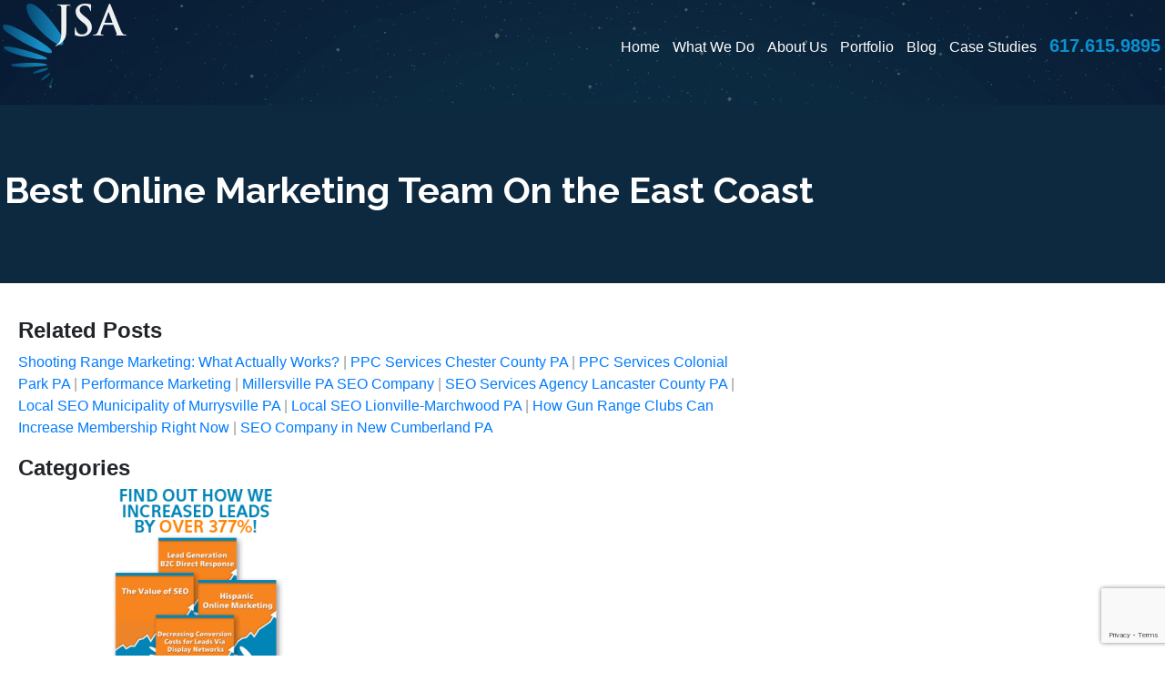

--- FILE ---
content_type: text/html; charset=UTF-8
request_url: https://jsainteractive.com/testimonials/best-online-marketing-team-on-the-east-coast/
body_size: 143687
content:
<!DOCTYPE html>
<html lang="en-US">
<head>

    <link rel="icon" type="image/png" sizes="32x32" href="https://b832067.smushcdn.com/832067/wp-content/themes/jsa_theme-master/img/jsa-favicon.png?lossy=0&strip=1&webp=1">

    <script>
        // Load GTM for everyone except PageSpeed Insight Tool
        if(navigator.userAgent.indexOf("Chrome-Lighthouse") == -1) { 
        // Google Tag Manager as Payload for all 3rd-party JS
        (function(w,d,s,l,i){w[l]=w[l]||[];w[l].push({'gtm.start':
        new Date().getTime(),event:'gtm.js'});var f=d.getElementsByTagName(s)[0],
        j=d.createElement(s),dl=l!='dataLayer'?'&l='+l:'';j.async=true;j.src=
        'https://www.googletagmanager.com/gtm.js?id='+i+dl;f.parentNode.insertBefore(j,f);
        })(window,document,'script','dataLayer','GTM-QLKH');
        }
    </script>

	<meta charset="UTF-8">
    <meta name="viewport" content="width=device-width, initial-scale=1, shrink-to-fit=no">
    <link rel="pingback" href="https://jsainteractive.com/xmlrpc.php">
	<link rel="stylesheet" href="https://cdnjs.cloudflare.com/ajax/libs/font-awesome/4.7.0/css/font-awesome.min.css"/>
	
	<link rel="stylesheet" type="text/css" href="https://jsainteractive.com/wp-content/themes/jsa_theme-master/assets/slick/slick.css"/>
	<link rel="stylesheet" type="text/css" href="https://jsainteractive.com/wp-content/themes/jsa_theme-master/assets/slick/slick-theme.css"/>

    <!--SCHEMA-->
    <script type="application/ld+json">
    {
        "@context": "http://schema.org",
        "@type": "Organization",
        "name": "JSA InterActive Inc.",
        "description": "JSA Interactive is a national online marketing agency with a focus on performance marketing and strategic results – by carefully testing and tracking everything we do for your business, we deliver hard results, adding profit and value to your company.",
        "image": "https://jsainteractive.com/wp-content/themes/jsa_theme-master/img/jsa-main-logo.png",
        "logo": "https://jsainteractive.com/wp-content/themes/jsa_theme-master/img/jsa-main-logo.png",
        "url": "https://jsainteractive.com",
        "telephone": "(617) 615-9895",
        "sameAs": ["https://twitter.com/JSAInteractive","https://www.linkedin.com/company/jsa-interactive","https://www.facebook.com/JSAInteractive","https://www.youtube.com/user/JSAInterActive","https://jsainteractive.com/feed"],
        "address": {
            "@type": "PostalAddress",
            "streetAddress": "1828 Red Spruce Ln",
            "addressLocality": "Mechanicsburg",
            "postalCode": "17050",
            "addressCountry": "United States"
        }
    }
</script>

<script type="application/ld+json">
    {
        "@context": "http://schema.org",
        "@type": "LocalBusiness",
        "name": "JSA Interactive",
        "aggregateRating": {
          "@type": "AggregateRating",
          "ratingValue": 4.475,
          "ratingCount": 40,
          "bestRating": 5
        },
        "review": [
          {
            "@type": "Review",
            "reviewRating": {
              "@type": "Rating",
              "ratingValue": 5,
              "bestRating": 5
            },
            "author": {
              "@type": "Organization",
              "name": "Humble Beginnings"
            },
            "name": "JSA Interactive",
            "reviewBody": "I highly recommend working with JSA Interactive!  Working with JSA Interactive was easy and stress-free. The team at JSA Interactive communicated with me extremely well every step of the way and was always very quick to respond to any questions I had. Every time I requested a change, it was handled very efficiently, and my requests were adhered to precisely. Most importantly, my site they created turned out even better than I had hoped. Highly recommended!",
            "datePublished": "2021/12/20"
          },
          {
            "@type": "Review",
            "reviewRating": {
              "@type": "Rating",
              "ratingValue": 5,
              "bestRating": 5
            },
            "author": {
              "@type": "Person",
              "name": "Lisette Ranga"
            },
            "name": "JSA Interactive",
            "reviewBody": "Fantastic customer support! We have seen significant improvements since working with the JSA team. It was very important for us to work with a team that can quickly make changes with consistent communication. They pay attention to detail and this has helped us to reach areas we never thought of. We highly recommend!",
            "datePublished": "2018/12/1"
          },
          {
            "@type": "Review",
            "reviewRating": {
              "@type": "Rating",
              "ratingValue": 5,
              "bestRating": 5
            },
            "author": {
              "@type": "Person",
              "name": "Tomas Caquias"
            },
            "name": "JSA Interactive",
            "reviewBody": "JSA InterActive Inc. did a wonderful job creating my law firm's website. As a small business owner, I have worked with other marketers, so called SEO experts, and website designers who claimed that they had the skills, expertise, and resources to set my business apart from the rest. Now, having worked with JSA InterActive Inc., I know that those other design firms were lacking, tremendously. Julian and his team were professional, diligent, and reliable throughout the brainstorming, design, and launch process. They listened to my requests, suggestions, and concerns and they followed through. They have extensive knowledge and impeccable response times. I am proud of my website and am looking forward to the continued traffic that my online presence will bring as a result of JSA InterActive Inc's hard work. Thank you, JSA InterActive Inc. team. Blessings on your business!",
            "datePublished": "2019/11/1"
          },
          {
            "@type": "Review",
            "reviewRating": {
              "@type": "Rating",
              "ratingValue": 5,
              "bestRating": 5
            },
            "author": {
              "@type": "Person",
              "name": "Eric Alnor"
            },
            "name": "JSA Interactive",
            "reviewBody": "JSA InterActive has played a crucial role in the growth of my business. I was fortunate enough to meet Julian at a retreat and instantly found him to be engaging and genuine. It was only later that I became aware of what he did for a living, and at that point I knew that I could trust my business in his hands and the hands of JSA InterActive. I have worked mainly with he and Janine White and they have both been very professional and helpful in making the process of SEO be very user-friendly to someone less tech-savvy like me. I definitely recommend JSA InterActive for your SEO needs.",
            "datePublished": "2019/10/26"
          },
          {
            "@type": "Review",
            "reviewRating": {
              "@type": "Rating",
              "ratingValue": 5,
              "bestRating": 5
            },
            "author": {
              "@type": "Person",
              "name": "Michelle Montgomery"
            },
            "name": "JSA Interactive",
            "reviewBody": "We've worked with JSA for many years and they have helped us a great deal with growing our online presence and obtaining more leads. JSA's staff is well versed in online marketing and strategy and they offer a wealth of knowledge to their clients. I highly recommend their services for any business looking to grow online.",
            "datePublished": "2017/10/21"
          },
          {
            "@type": "Review",
            "reviewRating": {
              "@type": "Rating",
              "ratingValue": 5,
              "bestRating": 5
            },
            "author": {
              "@type": "Person",
              "name": "Dustin Miller"
            },
            "name": "JSA Interactive",
            "reviewBody": "JSA is run by solid marketing experts with a focus on creating a strategy that is effective and give you a good ROI. They are ethical and transparent which is hard to find from other providers that offer internet marketing these days. Definitely recommend them!",
            "datePublished": "2018/9/29"
          }
        ],
        "reviews": [
          {
            "@type": "Review",
            "reviewRating": {
              "@type": "Rating",
              "ratingValue": 5,
              "bestRating": 5
            },
            "author": {
              "@type": "Person",
              "name": "Pete Pizzutillo"
            },
            "name": "JSA Interactive",
            "reviewBody": "We've worked with JSA InterActive since 2012.  Their thought leadership and guidance in performance marketing has shaped our digital strategy, delivered tangible improvement to all our digital efforts, and most importantly, helped deliver qualified leads to our sales teams.",
            "datePublished": "2017/11/8"
          },
          {
            "@type": "Review",
            "reviewRating": {
              "@type": "Rating",
              "ratingValue": 5,
              "bestRating": 5
            },
            "author": {
              "@type": "Person",
              "name": "Mike Caruso"
            },
            "name": "JSA Interactive",
            "reviewBody": "The JSA team was a pleasure to work with. They really know their stuff!  Extremely structured and organized and genuinely took ownership of the project. Would recommend to anyone.",
            "datePublished": "2018/11/1"
          },
          {
            "@type": "Review",
            "reviewRating": {
              "@type": "Rating",
              "ratingValue": 5,
              "bestRating": 5
            },
            "author": {
              "@type": "Person",
              "name": "Wilna Odendaal"
            },
            "name": "JSA Interactive",
            "reviewBody": "I have never in my life had this kind of service and dedication regarding website design and marketing. The team is in all aspects highly, and I mean this in the greatest sense, professional and helpful. The content that was given and assisted with was very professional and helped immensely. The communications channel was open and always to the point and when something was needed from my side the problem got resolved instantly. what a pleasure. Wilna from IC Quantum Accountants.",
            "datePublished": "2022/11/1"
          },
          {
            "@type": "Review",
            "reviewRating": {
              "@type": "Rating",
              "ratingValue": 5,
              "bestRating": 5
            },
            "author": {
              "@type": "Person",
              "name": "Arik Benari"
            },
            "name": "JSA Interactive",
            "reviewBody": "Literally the best online marketing team on the East Coast. The level of attention and results I've received as a customer of theirs has surpassed every expectation I had when I engaged them, and we've happily expanded the services we are receiving as we've moved forward.",
            "datePublished": "2017/10/26"
          },
          {
            "@type": "Review",
            "reviewRating": {
              "@type": "Rating",
              "ratingValue": 5,
              "bestRating": 5
            },
            "author": {
              "@type": "Person",
              "name": "Brendon Brewster"
            },
            "name": "JSA Interactive",
            "reviewBody": "Fantastic turnaround and very responsive. The rates are reasonable. The team created a website and did performed SEO after which we saw an immediate difference in the volume of traffic and sales. Highly recommended.",
            "datePublished": "2017/10/21"
          },
          {
            "@type": "Review",
            "reviewRating": {
              "@type": "Rating",
              "ratingValue": 5,
              "bestRating": 5
            },
            "author": {
              "@type": "Person",
              "name": "Sabina Philipsz"
            },
            "name": "JSA Interactive",
            "reviewBody": "The team at JSA Interactive are professional and nice to work with. Best of all they are performance based and get results!.",
            "datePublished": "2017/9/29"
          }
        ]
      }
</script>
    <!--FAQ JSON SCHEMA-->
<script type="application/ld+json">
{
  "@context": "https://schema.org",
  "@type": "FAQPage",
  "mainEntity": [
            {
          "@type": "Question",
          "name": "What other services do you  offer?",
          "acceptedAnswer": {
            "@type": "Answer",
            "text": "We offer SEO, Web Design, Graphic Design, Reputation Management, Ad Management, and Lead Generation services."
          }
        },                {
          "@type": "Question",
          "name": "How long does it take to get  results from SEO?",
          "acceptedAnswer": {
            "@type": "Answer",
            "text": "SEO should show results within a 6-12-month period. By results, we mean a measurable increase in traffic and associated leads or conversions."
          }
        },                {
          "@type": "Question",
          "name": "How long does it take to build  a website?",
          "acceptedAnswer": {
            "@type": "Answer",
            "text": "One to two months is fairly standard for site-building, but this could stretch to three or even four if you regularly make additions or changes."
          }
        }          ]
}
</script>
	<meta name='robots' content='index, follow, max-image-preview:large, max-snippet:-1, max-video-preview:-1' />

	<!-- This site is optimized with the Yoast SEO plugin v26.8 - https://yoast.com/product/yoast-seo-wordpress/ -->
	<title>Best Online Marketing Team On the East Coast - JSA Interactive</title>
	<link rel="canonical" href="https://jsainteractive.com/testimonials/best-online-marketing-team-on-the-east-coast/" />
	<meta property="og:locale" content="en_US" />
	<meta property="og:type" content="article" />
	<meta property="og:title" content="Best Online Marketing Team On the East Coast - JSA Interactive" />
	<meta property="og:url" content="https://jsainteractive.com/testimonials/best-online-marketing-team-on-the-east-coast/" />
	<meta property="og:site_name" content="JSA Interactive" />
	<meta property="article:modified_time" content="2023-01-27T11:14:27+00:00" />
	<meta property="og:image" content="https://jsainteractive.com/wp-content/uploads/2022/11/BenariLaw-Head-Shot.png" />
	<meta property="og:image:width" content="170" />
	<meta property="og:image:height" content="165" />
	<meta property="og:image:type" content="image/png" />
	<meta name="twitter:card" content="summary_large_image" />
	<script type="application/ld+json" class="yoast-schema-graph">{"@context":"https://schema.org","@graph":[{"@type":"WebPage","@id":"https://jsainteractive.com/testimonials/best-online-marketing-team-on-the-east-coast/","url":"https://jsainteractive.com/testimonials/best-online-marketing-team-on-the-east-coast/","name":"Best Online Marketing Team On the East Coast - JSA Interactive","isPartOf":{"@id":"https://jsainteractive.com/#website"},"primaryImageOfPage":{"@id":"https://jsainteractive.com/testimonials/best-online-marketing-team-on-the-east-coast/#primaryimage"},"image":{"@id":"https://jsainteractive.com/testimonials/best-online-marketing-team-on-the-east-coast/#primaryimage"},"thumbnailUrl":"https://jsainteractive.com/wp-content/uploads/2022/11/BenariLaw-Head-Shot.png","datePublished":"2022-10-25T16:06:57+00:00","dateModified":"2023-01-27T11:14:27+00:00","breadcrumb":{"@id":"https://jsainteractive.com/testimonials/best-online-marketing-team-on-the-east-coast/#breadcrumb"},"inLanguage":"en-US","potentialAction":[{"@type":"ReadAction","target":["https://jsainteractive.com/testimonials/best-online-marketing-team-on-the-east-coast/"]}]},{"@type":"ImageObject","inLanguage":"en-US","@id":"https://jsainteractive.com/testimonials/best-online-marketing-team-on-the-east-coast/#primaryimage","url":"https://jsainteractive.com/wp-content/uploads/2022/11/BenariLaw-Head-Shot.png","contentUrl":"https://jsainteractive.com/wp-content/uploads/2022/11/BenariLaw-Head-Shot.png","width":170,"height":165},{"@type":"BreadcrumbList","@id":"https://jsainteractive.com/testimonials/best-online-marketing-team-on-the-east-coast/#breadcrumb","itemListElement":[{"@type":"ListItem","position":1,"name":"Home","item":"https://jsainteractive.com/"},{"@type":"ListItem","position":2,"name":"Best Online Marketing Team On the East Coast"}]},{"@type":"WebSite","@id":"https://jsainteractive.com/#website","url":"https://jsainteractive.com/","name":"JSA Interactive","description":"Just another WordPress site","potentialAction":[{"@type":"SearchAction","target":{"@type":"EntryPoint","urlTemplate":"https://jsainteractive.com/?s={search_term_string}"},"query-input":{"@type":"PropertyValueSpecification","valueRequired":true,"valueName":"search_term_string"}}],"inLanguage":"en-US"}]}</script>
	<!-- / Yoast SEO plugin. -->


<link rel='dns-prefetch' href='//fonts.googleapis.com' />
<link rel='dns-prefetch' href='//use.typekit.net' />
<link rel='dns-prefetch' href='//b832067.smushcdn.com' />
<link rel="alternate" title="oEmbed (JSON)" type="application/json+oembed" href="https://jsainteractive.com/wp-json/oembed/1.0/embed?url=https%3A%2F%2Fjsainteractive.com%2Ftestimonials%2Fbest-online-marketing-team-on-the-east-coast%2F" />
<link rel="alternate" title="oEmbed (XML)" type="text/xml+oembed" href="https://jsainteractive.com/wp-json/oembed/1.0/embed?url=https%3A%2F%2Fjsainteractive.com%2Ftestimonials%2Fbest-online-marketing-team-on-the-east-coast%2F&#038;format=xml" />
<!-- jsainteractive.com is managing ads with Advanced Ads 2.0.16 – https://wpadvancedads.com/ --><script id="jsain-ready">
			window.advanced_ads_ready=function(e,a){a=a||"complete";var d=function(e){return"interactive"===a?"loading"!==e:"complete"===e};d(document.readyState)?e():document.addEventListener("readystatechange",(function(a){d(a.target.readyState)&&e()}),{once:"interactive"===a})},window.advanced_ads_ready_queue=window.advanced_ads_ready_queue||[];		</script>
		<style id='wp-img-auto-sizes-contain-inline-css' type='text/css'>
img:is([sizes=auto i],[sizes^="auto," i]){contain-intrinsic-size:3000px 1500px}
/*# sourceURL=wp-img-auto-sizes-contain-inline-css */
</style>
<style id='wp-emoji-styles-inline-css' type='text/css'>

	img.wp-smiley, img.emoji {
		display: inline !important;
		border: none !important;
		box-shadow: none !important;
		height: 1em !important;
		width: 1em !important;
		margin: 0 0.07em !important;
		vertical-align: -0.1em !important;
		background: none !important;
		padding: 0 !important;
	}
/*# sourceURL=wp-emoji-styles-inline-css */
</style>
<style id='wp-block-library-inline-css' type='text/css'>
:root{--wp-block-synced-color:#7a00df;--wp-block-synced-color--rgb:122,0,223;--wp-bound-block-color:var(--wp-block-synced-color);--wp-editor-canvas-background:#ddd;--wp-admin-theme-color:#007cba;--wp-admin-theme-color--rgb:0,124,186;--wp-admin-theme-color-darker-10:#006ba1;--wp-admin-theme-color-darker-10--rgb:0,107,160.5;--wp-admin-theme-color-darker-20:#005a87;--wp-admin-theme-color-darker-20--rgb:0,90,135;--wp-admin-border-width-focus:2px}@media (min-resolution:192dpi){:root{--wp-admin-border-width-focus:1.5px}}.wp-element-button{cursor:pointer}:root .has-very-light-gray-background-color{background-color:#eee}:root .has-very-dark-gray-background-color{background-color:#313131}:root .has-very-light-gray-color{color:#eee}:root .has-very-dark-gray-color{color:#313131}:root .has-vivid-green-cyan-to-vivid-cyan-blue-gradient-background{background:linear-gradient(135deg,#00d084,#0693e3)}:root .has-purple-crush-gradient-background{background:linear-gradient(135deg,#34e2e4,#4721fb 50%,#ab1dfe)}:root .has-hazy-dawn-gradient-background{background:linear-gradient(135deg,#faaca8,#dad0ec)}:root .has-subdued-olive-gradient-background{background:linear-gradient(135deg,#fafae1,#67a671)}:root .has-atomic-cream-gradient-background{background:linear-gradient(135deg,#fdd79a,#004a59)}:root .has-nightshade-gradient-background{background:linear-gradient(135deg,#330968,#31cdcf)}:root .has-midnight-gradient-background{background:linear-gradient(135deg,#020381,#2874fc)}:root{--wp--preset--font-size--normal:16px;--wp--preset--font-size--huge:42px}.has-regular-font-size{font-size:1em}.has-larger-font-size{font-size:2.625em}.has-normal-font-size{font-size:var(--wp--preset--font-size--normal)}.has-huge-font-size{font-size:var(--wp--preset--font-size--huge)}.has-text-align-center{text-align:center}.has-text-align-left{text-align:left}.has-text-align-right{text-align:right}.has-fit-text{white-space:nowrap!important}#end-resizable-editor-section{display:none}.aligncenter{clear:both}.items-justified-left{justify-content:flex-start}.items-justified-center{justify-content:center}.items-justified-right{justify-content:flex-end}.items-justified-space-between{justify-content:space-between}.screen-reader-text{border:0;clip-path:inset(50%);height:1px;margin:-1px;overflow:hidden;padding:0;position:absolute;width:1px;word-wrap:normal!important}.screen-reader-text:focus{background-color:#ddd;clip-path:none;color:#444;display:block;font-size:1em;height:auto;left:5px;line-height:normal;padding:15px 23px 14px;text-decoration:none;top:5px;width:auto;z-index:100000}html :where(.has-border-color){border-style:solid}html :where([style*=border-top-color]){border-top-style:solid}html :where([style*=border-right-color]){border-right-style:solid}html :where([style*=border-bottom-color]){border-bottom-style:solid}html :where([style*=border-left-color]){border-left-style:solid}html :where([style*=border-width]){border-style:solid}html :where([style*=border-top-width]){border-top-style:solid}html :where([style*=border-right-width]){border-right-style:solid}html :where([style*=border-bottom-width]){border-bottom-style:solid}html :where([style*=border-left-width]){border-left-style:solid}html :where(img[class*=wp-image-]){height:auto;max-width:100%}:where(figure){margin:0 0 1em}html :where(.is-position-sticky){--wp-admin--admin-bar--position-offset:var(--wp-admin--admin-bar--height,0px)}@media screen and (max-width:600px){html :where(.is-position-sticky){--wp-admin--admin-bar--position-offset:0px}}
/*wp_block_styles_on_demand_placeholder:6981bda024df6*/
/*# sourceURL=wp-block-library-inline-css */
</style>
<style id='classic-theme-styles-inline-css' type='text/css'>
/*! This file is auto-generated */
.wp-block-button__link{color:#fff;background-color:#32373c;border-radius:9999px;box-shadow:none;text-decoration:none;padding:calc(.667em + 2px) calc(1.333em + 2px);font-size:1.125em}.wp-block-file__button{background:#32373c;color:#fff;text-decoration:none}
/*# sourceURL=/wp-includes/css/classic-themes.min.css */
</style>
<link rel='stylesheet' id='contact-form-7-css' href='https://jsainteractive.com/wp-content/plugins/contact-form-7/includes/css/styles.css?ver=6.1.4' type='text/css' media='all' />
<link rel='stylesheet' id='dashicons-css' href='https://jsainteractive.com/wp-includes/css/dashicons.min.css?ver=6.9' type='text/css' media='all' />
<link rel='stylesheet' id='rmp-menu-styles-css' href='https://jsainteractive.com/wp-content/uploads/rmp-menu/css/rmp-menu.css?ver=15.17.49' type='text/css' media='all' />
<style id='crp-custom-style-inline-css' type='text/css'>
.crp_related.crp-text-only ul {
    padding: 0;
}
.crp_related.crp-text-only li {
    list-style: none;
    display: inline;
}
.crp_related.crp-text-only li:after {
    content: " | ";
    color: #999;
}
.crp_related.crp-text-only li:last-of-type:after {
    content: "";
}
/*# sourceURL=crp-custom-style-inline-css */
</style>
<link rel='stylesheet' id='googlefonts-css' href='https://fonts.googleapis.com/css2?family=Raleway%3Awght%40300%3B400%3B700&#038;display=swap&#038;ver=6.9' type='text/css' media='all' />
<link rel='stylesheet' id='bootstrap-css' href='https://jsainteractive.com/wp-content/themes/jsa_theme-master/assets/bootstrap.min.css?ver=6.9' type='text/css' media='all' />
<link rel='stylesheet' id='fontawesome-css' href='https://jsainteractive.com/wp-content/themes/jsa_theme-master/assets/font-awesome.min.css?ver=6.9' type='text/css' media='all' />
<link rel='stylesheet' id='slick-css-css' href='https://jsainteractive.com/wp-content/themes/jsa_theme-master/assets/slick/slick.css?ver=6.9' type='text/css' media='all' />
<link rel='stylesheet' id='slick-theme-css' href='https://jsainteractive.com/wp-content/themes/jsa_theme-master/assets/slick/slick-theme.css?ver=6.9' type='text/css' media='all' />
<link rel='stylesheet' id='trajan-pro-font-css' href='https://use.typekit.net/ubx0uyo.css?ver=6.9' type='text/css' media='all' />
<link rel='stylesheet' id='style-css' href='https://jsainteractive.com/wp-content/themes/jsa_theme-master/style.css?ver=6.9' type='text/css' media='all' />
<script type="text/javascript" src="https://jsainteractive.com/wp-includes/js/jquery/jquery.min.js?ver=3.7.1" id="jquery-core-js"></script>
<script type="text/javascript" src="https://jsainteractive.com/wp-includes/js/jquery/jquery-migrate.min.js?ver=3.4.1" id="jquery-migrate-js"></script>
<link rel="https://api.w.org/" href="https://jsainteractive.com/wp-json/" /><link rel="alternate" title="JSON" type="application/json" href="https://jsainteractive.com/wp-json/wp/v2/testimonials/24775" /><link rel="EditURI" type="application/rsd+xml" title="RSD" href="https://jsainteractive.com/xmlrpc.php?rsd" />
<meta name="generator" content="WordPress 6.9" />
<link rel='shortlink' href='https://jsainteractive.com/?p=24775' />
<meta property="og:image" content="https://jsainteractive.com/wp-content/uploads/2022/11/BenariLaw-Head-Shot.png">		<style type="text/css" id="wp-custom-css">
			#law-firm-form textarea {
  width: 100%;
}		</style>
		
</head>
<body id="site" itemscope itemtype="http://schema.org/WebPage" class="wp-singular testimonials-template-default single single-testimonials postid-24775 wp-theme-jsa_theme-master aa-prefix-jsain-"> 			<button type="button"  aria-controls="rmp-container-25000" aria-label="Menu Trigger" id="rmp_menu_trigger-25000"  class="rmp_menu_trigger rmp-menu-trigger-boring">
								<span class="rmp-trigger-box">
									<span class="responsive-menu-pro-inner"></span>
								</span>
					</button>
						<div id="rmp-container-25000" class="rmp-container rmp-container rmp-slide-right">
							<div id="rmp-menu-title-25000" class="rmp-menu-title">
									<span class="rmp-menu-title-link">
										<span>MENU</span>					</span>
							</div>
			<div id="rmp-menu-wrap-25000" class="rmp-menu-wrap"><ul id="rmp-menu-25000" class="rmp-menu" role="menubar" aria-label="Mobile Menu"><li id="rmp-menu-item-9338" class=" menu-item menu-item-type-custom menu-item-object-custom rmp-menu-item rmp-menu-top-level-item" role="none"><a  href="/"  class="rmp-menu-item-link"  role="menuitem"  >Home</a></li><li id="rmp-menu-item-9341" class=" menu-item menu-item-type-post_type menu-item-object-page menu-item-has-children rmp-menu-item rmp-menu-item-has-children rmp-menu-top-level-item" role="none"><a  href="https://jsainteractive.com/what-we-do/"  class="rmp-menu-item-link"  role="menuitem"  >What We Do<div class="rmp-menu-subarrow"><span class="rmp-font-icon dashicons dashicons-arrow-up-alt2 "></span></div></a><ul aria-label="What We Do"
            role="menu" data-depth="2"
            class="rmp-submenu rmp-submenu-depth-1"><li id="rmp-menu-item-26194" class=" menu-item menu-item-type-post_type menu-item-object-page rmp-menu-item rmp-menu-sub-level-item" role="none"><a  href="https://jsainteractive.com/tree-service-marketing/"  class="rmp-menu-item-link"  role="menuitem"  >Tree Service Marketing</a></li><li id="rmp-menu-item-9342" class=" menu-item menu-item-type-custom menu-item-object-custom menu-item-has-children rmp-menu-item rmp-menu-item-has-children rmp-menu-sub-level-item" role="none"><a  href="#"  class="rmp-menu-item-link"  role="menuitem"  >Online Marketing<div class="rmp-menu-subarrow"><span class="rmp-font-icon dashicons dashicons-arrow-up-alt2 "></span></div></a><ul aria-label="Online Marketing"
            role="menu" data-depth="3"
            class="rmp-submenu rmp-submenu-depth-2"><li id="rmp-menu-item-9346" class=" menu-item menu-item-type-post_type menu-item-object-page rmp-menu-item rmp-menu-sub-level-item" role="none"><a  href="https://jsainteractive.com/what-we-do/performance-marketing/"  class="rmp-menu-item-link"  role="menuitem"  >Performance Marketing</a></li><li id="rmp-menu-item-9347" class=" menu-item menu-item-type-post_type menu-item-object-page rmp-menu-item rmp-menu-sub-level-item" role="none"><a  href="https://jsainteractive.com/trade-show-marketing/"  class="rmp-menu-item-link"  role="menuitem"  >Trade Show Marketing</a></li><li id="rmp-menu-item-9348" class=" menu-item menu-item-type-post_type menu-item-object-page rmp-menu-item rmp-menu-sub-level-item" role="none"><a  href="https://jsainteractive.com/what-we-do/inbound-marketing/"  class="rmp-menu-item-link"  role="menuitem"  >Inbound Marketing</a></li><li id="rmp-menu-item-9349" class=" menu-item menu-item-type-post_type menu-item-object-page rmp-menu-item rmp-menu-sub-level-item" role="none"><a  href="https://jsainteractive.com/what-we-do/explainer-video-for-products-start-ups-investors-2/"  class="rmp-menu-item-link"  role="menuitem"  >Explainer Videos</a></li><li id="rmp-menu-item-9350" class=" menu-item menu-item-type-post_type menu-item-object-page rmp-menu-item rmp-menu-sub-level-item" role="none"><a  href="https://jsainteractive.com/what-we-do/hispanic-online-marketing-help-2/"  class="rmp-menu-item-link"  role="menuitem"  >Spanish &#038; Hispanic Online Marketing</a></li><li id="rmp-menu-item-9351" class=" menu-item menu-item-type-post_type menu-item-object-page rmp-menu-item rmp-menu-sub-level-item" role="none"><a  href="https://jsainteractive.com/what-we-do/hispanic-online-marketing-help/hispanic-ppc-services/"  class="rmp-menu-item-link"  role="menuitem"  >Hispanic PPC Services</a></li></ul></li><li id="rmp-menu-item-9343" class=" menu-item menu-item-type-custom menu-item-object-custom menu-item-has-children rmp-menu-item rmp-menu-item-has-children rmp-menu-sub-level-item" role="none"><a  href="#"  class="rmp-menu-item-link"  role="menuitem"  >PPC &#038; Advertising<div class="rmp-menu-subarrow"><span class="rmp-font-icon dashicons dashicons-arrow-up-alt2 "></span></div></a><ul aria-label="PPC &amp; Advertising"
            role="menu" data-depth="3"
            class="rmp-submenu rmp-submenu-depth-2"><li id="rmp-menu-item-24607" class=" menu-item menu-item-type-post_type menu-item-object-page rmp-menu-item rmp-menu-sub-level-item" role="none"><a  href="https://jsainteractive.com/what-we-do/advertising-online/"  class="rmp-menu-item-link"  role="menuitem"  >PPC Advertising Online</a></li><li id="rmp-menu-item-9353" class=" menu-item menu-item-type-post_type menu-item-object-page rmp-menu-item rmp-menu-sub-level-item" role="none"><a  href="https://jsainteractive.com/100-google-adwords-coupon/"  class="rmp-menu-item-link"  role="menuitem"  >FREE $100 Google AdWords Coupon Promo Code</a></li></ul></li><li id="rmp-menu-item-9344" class=" menu-item menu-item-type-custom menu-item-object-custom menu-item-has-children rmp-menu-item rmp-menu-item-has-children rmp-menu-sub-level-item" role="none"><a  href="#"  class="rmp-menu-item-link"  role="menuitem"  >SEO Services<div class="rmp-menu-subarrow"><span class="rmp-font-icon dashicons dashicons-arrow-up-alt2 "></span></div></a><ul aria-label="SEO Services"
            role="menu" data-depth="3"
            class="rmp-submenu rmp-submenu-depth-2"><li id="rmp-menu-item-9355" class=" menu-item menu-item-type-post_type menu-item-object-page rmp-menu-item rmp-menu-sub-level-item" role="none"><a  href="https://jsainteractive.com/what-we-do/local-seo/"  class="rmp-menu-item-link"  role="menuitem"  >Local SEO with JSA Interactive</a></li><li id="rmp-menu-item-9356" class=" menu-item menu-item-type-post_type menu-item-object-page rmp-menu-item rmp-menu-sub-level-item" role="none"><a  href="https://jsainteractive.com/online-reputation-management/"  class="rmp-menu-item-link"  role="menuitem"  >Online Reputation Management</a></li><li id="rmp-menu-item-9357" class=" menu-item menu-item-type-post_type menu-item-object-page rmp-menu-item rmp-menu-sub-level-item" role="none"><a  href="https://jsainteractive.com/what-we-do/get-reviews/"  class="rmp-menu-item-link"  role="menuitem"  >Get Reviews with JSA Interactive</a></li><li id="rmp-menu-item-9358" class=" menu-item menu-item-type-post_type menu-item-object-page rmp-menu-item rmp-menu-sub-level-item" role="none"><a  href="https://jsainteractive.com/what-we-do/hispanic-online-marketing-help/hispanic-seo-services/"  class="rmp-menu-item-link"  role="menuitem"  >Hispanic SEO Services</a></li></ul></li><li id="rmp-menu-item-9345" class=" menu-item menu-item-type-custom menu-item-object-custom menu-item-has-children rmp-menu-item rmp-menu-item-has-children rmp-menu-sub-level-item" role="none"><a  href="#"  class="rmp-menu-item-link"  role="menuitem"  >Web Design<div class="rmp-menu-subarrow"><span class="rmp-font-icon dashicons dashicons-arrow-up-alt2 "></span></div></a><ul aria-label="Web Design"
            role="menu" data-depth="3"
            class="rmp-submenu rmp-submenu-depth-2"><li id="rmp-menu-item-9359" class=" menu-item menu-item-type-post_type menu-item-object-page rmp-menu-item rmp-menu-sub-level-item" role="none"><a  href="https://jsainteractive.com/what-we-do/landing-pages/"  class="rmp-menu-item-link"  role="menuitem"  >Landing Pages</a></li><li id="rmp-menu-item-9360" class=" menu-item menu-item-type-post_type menu-item-object-page rmp-menu-item rmp-menu-sub-level-item" role="none"><a  href="https://jsainteractive.com/what-we-do/sales-copywriting-2/"  class="rmp-menu-item-link"  role="menuitem"  >Sales Copywriting &#038; Development</a></li><li id="rmp-menu-item-9361" class=" menu-item menu-item-type-post_type menu-item-object-page rmp-menu-item rmp-menu-sub-level-item" role="none"><a  href="https://jsainteractive.com/what-we-do/conversion-optimization/"  class="rmp-menu-item-link"  role="menuitem"  >Conversion Optimization</a></li><li id="rmp-menu-item-9362" class=" menu-item menu-item-type-post_type menu-item-object-page rmp-menu-item rmp-menu-sub-level-item" role="none"><a  href="https://jsainteractive.com/what-we-do/conversion-optimization/homepage-redesign/"  class="rmp-menu-item-link"  role="menuitem"  >Homepage Redesign</a></li></ul></li><li id="rmp-menu-item-13137" class=" menu-item menu-item-type-post_type menu-item-object-page menu-item-has-children rmp-menu-item rmp-menu-item-has-children rmp-menu-sub-level-item" role="none"><a  href="https://jsainteractive.com/non-profit-marketing-best-agency-501c3/"  class="rmp-menu-item-link"  role="menuitem"  >Non Profit Marketing<div class="rmp-menu-subarrow"><span class="rmp-font-icon dashicons dashicons-arrow-up-alt2 "></span></div></a><ul aria-label="Non Profit Marketing"
            role="menu" data-depth="3"
            class="rmp-submenu rmp-submenu-depth-2"><li id="rmp-menu-item-13139" class=" menu-item menu-item-type-custom menu-item-object-custom rmp-menu-item rmp-menu-sub-level-item" role="none"><a  href="/google-ad-grants/"  class="rmp-menu-item-link"  role="menuitem"  >Google Ad Grants</a></li><li id="rmp-menu-item-13140" class=" menu-item menu-item-type-custom menu-item-object-custom rmp-menu-item rmp-menu-sub-level-item" role="none"><a  href="/nonprofit-ppc-marketing/"  class="rmp-menu-item-link"  role="menuitem"  >Nonprofit PPC Marketing</a></li><li id="rmp-menu-item-13141" class=" menu-item menu-item-type-custom menu-item-object-custom rmp-menu-item rmp-menu-sub-level-item" role="none"><a  href="/church-marketing/"  class="rmp-menu-item-link"  role="menuitem"  >Church Marketing</a></li><li id="rmp-menu-item-13142" class=" menu-item menu-item-type-custom menu-item-object-custom rmp-menu-item rmp-menu-sub-level-item" role="none"><a  href="/nonprofit-marketing/"  class="rmp-menu-item-link"  role="menuitem"  >Nonprofit Marketing</a></li><li id="rmp-menu-item-13143" class=" menu-item menu-item-type-custom menu-item-object-custom rmp-menu-item rmp-menu-sub-level-item" role="none"><a  href="/seo-for-nonprofits/"  class="rmp-menu-item-link"  role="menuitem"  >SEO For Nonprofits</a></li><li id="rmp-menu-item-13144" class=" menu-item menu-item-type-custom menu-item-object-custom rmp-menu-item rmp-menu-sub-level-item" role="none"><a  href="/lead-generation-for-nonprofits/"  class="rmp-menu-item-link"  role="menuitem"  >Lead Generation for Nonprofits</a></li><li id="rmp-menu-item-13145" class=" menu-item menu-item-type-custom menu-item-object-custom rmp-menu-item rmp-menu-sub-level-item" role="none"><a  href="/inbound-marketing-for-nonprofits/"  class="rmp-menu-item-link"  role="menuitem"  >Inbound Marketing for Nonprofits</a></li><li id="rmp-menu-item-13146" class=" menu-item menu-item-type-custom menu-item-object-custom rmp-menu-item rmp-menu-sub-level-item" role="none"><a  href="/free-advertising-for-nonprofits/"  class="rmp-menu-item-link"  role="menuitem"  >Free Advertising for Nonprofits</a></li><li id="rmp-menu-item-13147" class=" menu-item menu-item-type-custom menu-item-object-custom rmp-menu-item rmp-menu-sub-level-item" role="none"><a  href="/ad-grants-ppc-management-services-for-nonprofits/"  class="rmp-menu-item-link"  role="menuitem"  >Ad Grants &#038; PPC Management Services for Nonprofits</a></li><li id="rmp-menu-item-13148" class=" menu-item menu-item-type-custom menu-item-object-custom rmp-menu-item rmp-menu-sub-level-item" role="none"><a  href="/marketing-for-nonprofit-organizations/"  class="rmp-menu-item-link"  role="menuitem"  >Marketing for Nonprofit Organizations</a></li></ul></li><li id="rmp-menu-item-19349" class=" menu-item menu-item-type-custom menu-item-object-custom menu-item-has-children rmp-menu-item rmp-menu-item-has-children rmp-menu-sub-level-item" role="none"><a  href="/law-firm-marketing"  class="rmp-menu-item-link"  role="menuitem"  >Law Firm Marketing<div class="rmp-menu-subarrow"><span class="rmp-font-icon dashicons dashicons-arrow-up-alt2 "></span></div></a><ul aria-label="Law Firm Marketing"
            role="menu" data-depth="3"
            class="rmp-submenu rmp-submenu-depth-2"><li id="rmp-menu-item-19350" class=" menu-item menu-item-type-custom menu-item-object-custom rmp-menu-item rmp-menu-sub-level-item" role="none"><a  href="/advertising-lawyers"  class="rmp-menu-item-link"  role="menuitem"  >Advertising for Lawyers</a></li><li id="rmp-menu-item-19351" class=" menu-item menu-item-type-custom menu-item-object-custom rmp-menu-item rmp-menu-sub-level-item" role="none"><a  href="/google-maps-lawyers"  class="rmp-menu-item-link"  role="menuitem"  >Google Maps for Lawyers</a></li><li id="rmp-menu-item-19352" class=" menu-item menu-item-type-custom menu-item-object-custom rmp-menu-item rmp-menu-sub-level-item" role="none"><a  href="/lawyer-marketing-services"  class="rmp-menu-item-link"  role="menuitem"  >Lawyer Marketing Services</a></li><li id="rmp-menu-item-19353" class=" menu-item menu-item-type-custom menu-item-object-custom rmp-menu-item rmp-menu-sub-level-item" role="none"><a  href="/lawyer-search-engine-marketing"  class="rmp-menu-item-link"  role="menuitem"  >Lawyer Search Engine Marketing</a></li><li id="rmp-menu-item-19359" class=" menu-item menu-item-type-custom menu-item-object-custom rmp-menu-item rmp-menu-sub-level-item" role="none"><a  href="/ppc-lawyers"  class="rmp-menu-item-link"  role="menuitem"  >PPC for Lawyers</a></li><li id="rmp-menu-item-19355" class=" menu-item menu-item-type-custom menu-item-object-custom rmp-menu-item rmp-menu-sub-level-item" role="none"><a  href="/lawyer-website-design"  class="rmp-menu-item-link"  role="menuitem"  >Lawyer Website Design</a></li><li id="rmp-menu-item-19356" class=" menu-item menu-item-type-custom menu-item-object-custom rmp-menu-item rmp-menu-sub-level-item" role="none"><a  href="/local-sem-lawyers"  class="rmp-menu-item-link"  role="menuitem"  >Local SEM for Lawyers</a></li><li id="rmp-menu-item-19358" class=" menu-item menu-item-type-custom menu-item-object-custom rmp-menu-item rmp-menu-sub-level-item" role="none"><a  href="/online-marketing-lawyers"  class="rmp-menu-item-link"  role="menuitem"  >Online Marketing for Lawyers</a></li><li id="rmp-menu-item-19360" class=" menu-item menu-item-type-custom menu-item-object-custom rmp-menu-item rmp-menu-sub-level-item" role="none"><a  href="/reputation-management-lawyers"  class="rmp-menu-item-link"  role="menuitem"  >Reputation Management for Lawyers</a></li><li id="rmp-menu-item-19361" class=" menu-item menu-item-type-custom menu-item-object-custom rmp-menu-item rmp-menu-sub-level-item" role="none"><a  href="/sem-lawyers"  class="rmp-menu-item-link"  role="menuitem"  >SEM for Lawyers</a></li><li id="rmp-menu-item-19367" class=" menu-item menu-item-type-custom menu-item-object-custom rmp-menu-item rmp-menu-sub-level-item" role="none"><a  href="/video-lawyers"  class="rmp-menu-item-link"  role="menuitem"  >Video for Lawyers</a></li></ul></li><li id="rmp-menu-item-19365" class=" menu-item menu-item-type-custom menu-item-object-custom menu-item-has-children rmp-menu-item rmp-menu-item-has-children rmp-menu-sub-level-item" role="none"><a  href="/seo-lawyers"  class="rmp-menu-item-link"  role="menuitem"  >SEO for Lawyers<div class="rmp-menu-subarrow"><span class="rmp-font-icon dashicons dashicons-arrow-up-alt2 "></span></div></a><ul aria-label="SEO for Lawyers"
            role="menu" data-depth="3"
            class="rmp-submenu rmp-submenu-depth-2"><li id="rmp-menu-item-19354" class=" menu-item menu-item-type-custom menu-item-object-custom rmp-menu-item rmp-menu-sub-level-item" role="none"><a  href="/lawyer-search-engine-optimization"  class="rmp-menu-item-link"  role="menuitem"  >Lawyer Search Engine Optimization</a></li><li id="rmp-menu-item-19357" class=" menu-item menu-item-type-custom menu-item-object-custom rmp-menu-item rmp-menu-sub-level-item" role="none"><a  href="/local-seo-lawyers"  class="rmp-menu-item-link"  role="menuitem"  >Local SEO for Lawyers</a></li><li id="rmp-menu-item-19362" class=" menu-item menu-item-type-custom menu-item-object-custom rmp-menu-item rmp-menu-sub-level-item" role="none"><a  href="/seo-agency-lawyers"  class="rmp-menu-item-link"  role="menuitem"  >SEO Agency for Lawyers</a></li><li id="rmp-menu-item-19363" class=" menu-item menu-item-type-custom menu-item-object-custom rmp-menu-item rmp-menu-sub-level-item" role="none"><a  href="/seo-consultant-lawyers"  class="rmp-menu-item-link"  role="menuitem"  >SEO Consultant for Lawyers</a></li><li id="rmp-menu-item-19366" class=" menu-item menu-item-type-custom menu-item-object-custom rmp-menu-item rmp-menu-sub-level-item" role="none"><a  href="/seo-services-lawyers"  class="rmp-menu-item-link"  role="menuitem"  >SEO Services for Lawyers</a></li><li id="rmp-menu-item-19364" class=" menu-item menu-item-type-custom menu-item-object-custom rmp-menu-item rmp-menu-sub-level-item" role="none"><a  href="/seo-expert-lawyers"  class="rmp-menu-item-link"  role="menuitem"  >SEO Expert for Lawyers</a></li></ul></li><li id="rmp-menu-item-24741" class=" menu-item menu-item-type-post_type menu-item-object-page rmp-menu-item rmp-menu-sub-level-item" role="none"><a  href="https://jsainteractive.com/gun-range-marketing/"  class="rmp-menu-item-link"  role="menuitem"  >Gun Range Marketing</a></li></ul></li><li id="rmp-menu-item-9366" class=" menu-item menu-item-type-post_type menu-item-object-page menu-item-has-children rmp-menu-item rmp-menu-item-has-children rmp-menu-top-level-item" role="none"><a  href="https://jsainteractive.com/about-us/"  class="rmp-menu-item-link"  role="menuitem"  >About Us<div class="rmp-menu-subarrow"><span class="rmp-font-icon dashicons dashicons-arrow-up-alt2 "></span></div></a><ul aria-label="About Us"
            role="menu" data-depth="2"
            class="rmp-submenu rmp-submenu-depth-1"><li id="rmp-menu-item-9364" class=" menu-item menu-item-type-post_type menu-item-object-page rmp-menu-item rmp-menu-sub-level-item" role="none"><a  href="https://jsainteractive.com/our-clients/"  class="rmp-menu-item-link"  role="menuitem"  >Our Clients</a></li><li id="rmp-menu-item-9365" class=" menu-item menu-item-type-post_type menu-item-object-page rmp-menu-item rmp-menu-sub-level-item" role="none"><a  href="https://jsainteractive.com/testimonials/"  class="rmp-menu-item-link"  role="menuitem"  >Testimonials</a></li><li id="rmp-menu-item-19170" class=" menu-item menu-item-type-post_type menu-item-object-page menu-item-has-children rmp-menu-item rmp-menu-item-has-children rmp-menu-sub-level-item" role="none"><a  href="https://jsainteractive.com/tulsa-seo-company-expert-internet-marketing-service-ppc-agency/"  class="rmp-menu-item-link"  role="menuitem"  >Tulsa SEO Services<div class="rmp-menu-subarrow"><span class="rmp-font-icon dashicons dashicons-arrow-up-alt2 "></span></div></a><ul aria-label="Tulsa SEO Services"
            role="menu" data-depth="3"
            class="rmp-submenu rmp-submenu-depth-2"><li id="rmp-menu-item-19177" class=" menu-item menu-item-type-post_type menu-item-object-page rmp-menu-item rmp-menu-sub-level-item" role="none"><a  href="https://jsainteractive.com/tulsa-ok-advertising-agency/"  class="rmp-menu-item-link"  role="menuitem"  >Tulsa OK Advertising Agency</a></li><li id="rmp-menu-item-19176" class=" menu-item menu-item-type-post_type menu-item-object-page rmp-menu-item rmp-menu-sub-level-item" role="none"><a  href="https://jsainteractive.com/tulsa-ok-advertising-service/"  class="rmp-menu-item-link"  role="menuitem"  >Tulsa OK Advertising Service</a></li><li id="rmp-menu-item-19179" class=" menu-item menu-item-type-post_type menu-item-object-page rmp-menu-item rmp-menu-sub-level-item" role="none"><a  href="https://jsainteractive.com/tulsa-ppc-firm/"  class="rmp-menu-item-link"  role="menuitem"  >Tulsa PPC Firm</a></li><li id="rmp-menu-item-19175" class=" menu-item menu-item-type-post_type menu-item-object-page rmp-menu-item rmp-menu-sub-level-item" role="none"><a  href="https://jsainteractive.com/tulsa-ok-marketing-agency/"  class="rmp-menu-item-link"  role="menuitem"  >Tulsa OK Marketing Agency</a></li><li id="rmp-menu-item-19174" class=" menu-item menu-item-type-post_type menu-item-object-page rmp-menu-item rmp-menu-sub-level-item" role="none"><a  href="https://jsainteractive.com/tulsa-ok-marketing-consultant/"  class="rmp-menu-item-link"  role="menuitem"  >Tulsa OK Marketing Consultant</a></li><li id="rmp-menu-item-19178" class=" menu-item menu-item-type-post_type menu-item-object-page rmp-menu-item rmp-menu-sub-level-item" role="none"><a  href="https://jsainteractive.com/tulsa-seo-expert/"  class="rmp-menu-item-link"  role="menuitem"  >Tulsa SEO Expert</a></li><li id="rmp-menu-item-19173" class=" menu-item menu-item-type-post_type menu-item-object-page rmp-menu-item rmp-menu-sub-level-item" role="none"><a  href="https://jsainteractive.com/tulsa-ok-website-designer/"  class="rmp-menu-item-link"  role="menuitem"  >Tulsa OK Website Designer</a></li><li id="rmp-menu-item-19171" class=" menu-item menu-item-type-post_type menu-item-object-page rmp-menu-item rmp-menu-sub-level-item" role="none"><a  href="https://jsainteractive.com/tulsa-seo-company/"  class="rmp-menu-item-link"  role="menuitem"  >Tulsa SEO Company</a></li><li id="rmp-menu-item-19172" class=" menu-item menu-item-type-post_type menu-item-object-page rmp-menu-item rmp-menu-sub-level-item" role="none"><a  href="https://jsainteractive.com/tulsa-internet-marketing-company/"  class="rmp-menu-item-link"  role="menuitem"  >Tulsa Internet Marketing Company</a></li></ul></li><li id="rmp-menu-item-19369" class=" menu-item menu-item-type-custom menu-item-object-custom menu-item-has-children rmp-menu-item rmp-menu-item-has-children rmp-menu-sub-level-item" role="none"><a  href="/harrisburg-seo"  class="rmp-menu-item-link"  role="menuitem"  >Harrisburg SEO Services<div class="rmp-menu-subarrow"><span class="rmp-font-icon dashicons dashicons-arrow-up-alt2 "></span></div></a><ul aria-label="Harrisburg SEO Services"
            role="menu" data-depth="3"
            class="rmp-submenu rmp-submenu-depth-2"><li id="rmp-menu-item-19370" class=" menu-item menu-item-type-custom menu-item-object-custom rmp-menu-item rmp-menu-sub-level-item" role="none"><a  href="/about-harrisburg-pa-the-heart-and-soul-of-pennsylvania"  class="rmp-menu-item-link"  role="menuitem"  >About Harrisburg</a></li><li id="rmp-menu-item-19371" class=" menu-item menu-item-type-custom menu-item-object-custom rmp-menu-item rmp-menu-sub-level-item" role="none"><a  href="/pay-per-click-agency-in-harrisburg"  class="rmp-menu-item-link"  role="menuitem"  >Pay Per Click Agency Harrisburg</a></li><li id="rmp-menu-item-19372" class=" menu-item menu-item-type-custom menu-item-object-custom rmp-menu-item rmp-menu-sub-level-item" role="none"><a  href="/harrisburg-ppc-services"  class="rmp-menu-item-link"  role="menuitem"  >Harrisburg PPC Services</a></li><li id="rmp-menu-item-19373" class=" menu-item menu-item-type-custom menu-item-object-custom rmp-menu-item rmp-menu-sub-level-item" role="none"><a  href="/harrisburg-search-engine-marketing-services"  class="rmp-menu-item-link"  role="menuitem"  >Harrisburg Search Engine Marketing Services</a></li><li id="rmp-menu-item-19374" class=" menu-item menu-item-type-custom menu-item-object-custom rmp-menu-item rmp-menu-sub-level-item" role="none"><a  href="/harrisburg-search-engine-optimization-jsa-interactive"  class="rmp-menu-item-link"  role="menuitem"  >Harrisburg Search Engine Optimization</a></li><li id="rmp-menu-item-19375" class=" menu-item menu-item-type-custom menu-item-object-custom rmp-menu-item rmp-menu-sub-level-item" role="none"><a  href="/harrisburg-sem-services"  class="rmp-menu-item-link"  role="menuitem"  >Harrisburg SEM Services</a></li><li id="rmp-menu-item-19377" class=" menu-item menu-item-type-custom menu-item-object-custom rmp-menu-item rmp-menu-sub-level-item" role="none"><a  href="/harrisburg-seo-services-get-found-today"  class="rmp-menu-item-link"  role="menuitem"  >Harrisburg SEO Services</a></li><li id="rmp-menu-item-19378" class=" menu-item menu-item-type-custom menu-item-object-custom rmp-menu-item rmp-menu-sub-level-item" role="none"><a  href="/jsa-interactive-go-harrisburg-seo-agency"  class="rmp-menu-item-link"  role="menuitem"  >Harrisburg SEO Agency</a></li><li id="rmp-menu-item-19379" class=" menu-item menu-item-type-custom menu-item-object-custom rmp-menu-item rmp-menu-sub-level-item" role="none"><a  href="/local-sem-harrisburg"  class="rmp-menu-item-link"  role="menuitem"  >Local SEM Harrisburg</a></li><li id="rmp-menu-item-19380" class=" menu-item menu-item-type-custom menu-item-object-custom rmp-menu-item rmp-menu-sub-level-item" role="none"><a  href="/pay-per-click-services-harrisburg"  class="rmp-menu-item-link"  role="menuitem"  >Pay Per Click Services Harrisburg</a></li><li id="rmp-menu-item-19381" class=" menu-item menu-item-type-custom menu-item-object-custom rmp-menu-item rmp-menu-sub-level-item" role="none"><a  href="/sem-harrisburg"  class="rmp-menu-item-link"  role="menuitem"  >SEM Harrisburg</a></li><li id="rmp-menu-item-19383" class=" menu-item menu-item-type-custom menu-item-object-custom rmp-menu-item rmp-menu-sub-level-item" role="none"><a  href="/harrisburg-seo-company"  class="rmp-menu-item-link"  role="menuitem"  >Harrisburg SEO Company</a></li></ul></li><li id="rmp-menu-item-9367" class=" menu-item menu-item-type-post_type menu-item-object-page menu-item-has-children rmp-menu-item rmp-menu-item-has-children rmp-menu-sub-level-item" role="none"><a  href="https://jsainteractive.com/boston-marketing-services/"  class="rmp-menu-item-link"  role="menuitem"  >Boston Marketing Services<div class="rmp-menu-subarrow"><span class="rmp-font-icon dashicons dashicons-arrow-up-alt2 "></span></div></a><ul aria-label="Boston Marketing Services"
            role="menu" data-depth="3"
            class="rmp-submenu rmp-submenu-depth-2"><li id="rmp-menu-item-9368" class=" menu-item menu-item-type-post_type menu-item-object-page rmp-menu-item rmp-menu-sub-level-item" role="none"><a  href="https://jsainteractive.com/boston-ppc-services/"  class="rmp-menu-item-link"  role="menuitem"  >Boston PPC Services</a></li><li id="rmp-menu-item-9377" class=" menu-item menu-item-type-post_type menu-item-object-page rmp-menu-item rmp-menu-sub-level-item" role="none"><a  href="https://jsainteractive.com/ppc-boston-services/"  class="rmp-menu-item-link"  role="menuitem"  >PPC Boston Services</a></li><li id="rmp-menu-item-9378" class=" menu-item menu-item-type-post_type menu-item-object-page rmp-menu-item rmp-menu-sub-level-item" role="none"><a  href="https://jsainteractive.com/pay-per-click-services-in-boston/"  class="rmp-menu-item-link"  role="menuitem"  >Pay Per Click Services in Boston</a></li><li id="rmp-menu-item-9379" class=" menu-item menu-item-type-post_type menu-item-object-page rmp-menu-item rmp-menu-sub-level-item" role="none"><a  href="https://jsainteractive.com/pay-per-click-agency-boston/"  class="rmp-menu-item-link"  role="menuitem"  >Pay Per Click Agency in Boston</a></li><li id="rmp-menu-item-9369" class=" menu-item menu-item-type-post_type menu-item-object-page rmp-menu-item rmp-menu-sub-level-item" role="none"><a  href="https://jsainteractive.com/boston-search-engine-marketing/"  class="rmp-menu-item-link"  role="menuitem"  >Boston Search Engine Marketing</a></li><li id="rmp-menu-item-9370" class=" menu-item menu-item-type-post_type menu-item-object-page rmp-menu-item rmp-menu-sub-level-item" role="none"><a  href="https://jsainteractive.com/boston-search-engine-optimization/"  class="rmp-menu-item-link"  role="menuitem"  >Boston Search Engine Optimization</a></li><li id="rmp-menu-item-9381" class=" menu-item menu-item-type-post_type menu-item-object-page rmp-menu-item rmp-menu-sub-level-item" role="none"><a  href="https://jsainteractive.com/local-sem-in-boston/"  class="rmp-menu-item-link"  role="menuitem"  >Local SEM in Boston</a></li><li id="rmp-menu-item-9371" class=" menu-item menu-item-type-post_type menu-item-object-page rmp-menu-item rmp-menu-sub-level-item" role="none"><a  href="https://jsainteractive.com/boston-sem/"  class="rmp-menu-item-link"  role="menuitem"  >Boston SEM</a></li><li id="rmp-menu-item-9376" class=" menu-item menu-item-type-post_type menu-item-object-page rmp-menu-item rmp-menu-sub-level-item" role="none"><a  href="https://jsainteractive.com/sem-boston/"  class="rmp-menu-item-link"  role="menuitem"  >SEM Boston</a></li><li id="rmp-menu-item-9372" class=" menu-item menu-item-type-post_type menu-item-object-page rmp-menu-item rmp-menu-sub-level-item" role="none"><a  href="https://jsainteractive.com/boston-seo/"  class="rmp-menu-item-link"  role="menuitem"  >Boston SEO Agency</a></li><li id="rmp-menu-item-9373" class=" menu-item menu-item-type-post_type menu-item-object-page rmp-menu-item rmp-menu-sub-level-item" role="none"><a  href="https://jsainteractive.com/boston-seo-company/"  class="rmp-menu-item-link"  role="menuitem"  >Boston SEO Company</a></li><li id="rmp-menu-item-9374" class=" menu-item menu-item-type-post_type menu-item-object-page rmp-menu-item rmp-menu-sub-level-item" role="none"><a  href="https://jsainteractive.com/boston-seo-services/"  class="rmp-menu-item-link"  role="menuitem"  >Boston SEO Services</a></li></ul></li><li id="rmp-menu-item-9382" class=" menu-item menu-item-type-post_type menu-item-object-page rmp-menu-item rmp-menu-sub-level-item" role="none"><a  href="https://jsainteractive.com/jsa-office-locations/"  class="rmp-menu-item-link"  role="menuitem"  >JSA Office Locations</a></li><li id="rmp-menu-item-9380" class=" menu-item menu-item-type-post_type menu-item-object-page rmp-menu-item rmp-menu-sub-level-item" role="none"><a  href="https://jsainteractive.com/about-us/our-founder-mr-julian-awad/"  class="rmp-menu-item-link"  role="menuitem"  >Our Founder – Mr. Julian Awad</a></li><li id="rmp-menu-item-9385" class=" menu-item menu-item-type-post_type menu-item-object-page menu-item-has-children rmp-menu-item rmp-menu-item-has-children rmp-menu-sub-level-item" role="none"><a  href="https://jsainteractive.com/about-us/jobs-with-jsa-interactive/"  class="rmp-menu-item-link"  role="menuitem"  >Jobs with JSA Interactive<div class="rmp-menu-subarrow"><span class="rmp-font-icon dashicons dashicons-arrow-up-alt2 "></span></div></a><ul aria-label="Jobs with JSA Interactive"
            role="menu" data-depth="3"
            class="rmp-submenu rmp-submenu-depth-2"><li id="rmp-menu-item-9383" class=" menu-item menu-item-type-post_type menu-item-object-page rmp-menu-item rmp-menu-sub-level-item" role="none"><a  href="https://jsainteractive.com/about-us/jobs-with-jsa-interactive/sales-positions/"  class="rmp-menu-item-link"  role="menuitem"  >Sales Positions</a></li><li id="rmp-menu-item-9384" class=" menu-item menu-item-type-post_type menu-item-object-page rmp-menu-item rmp-menu-sub-level-item" role="none"><a  href="https://jsainteractive.com/about-us/jobs-with-jsa-interactive/project-manager/"  class="rmp-menu-item-link"  role="menuitem"  >Project Manager</a></li><li id="rmp-menu-item-30431" class=" menu-item menu-item-type-post_type menu-item-object-page rmp-menu-item rmp-menu-sub-level-item" role="none"><a  href="https://jsainteractive.com/web-developer/"  class="rmp-menu-item-link"  role="menuitem"  >Web Developer</a></li></ul></li><li id="rmp-menu-item-9586" class=" menu-item menu-item-type-post_type menu-item-object-page rmp-menu-item rmp-menu-sub-level-item" role="none"><a  href="https://jsainteractive.com/contact-us/"  class="rmp-menu-item-link"  role="menuitem"  >Contact Us</a></li></ul></li><li id="rmp-menu-item-9363" class=" menu-item menu-item-type-post_type menu-item-object-page rmp-menu-item rmp-menu-top-level-item" role="none"><a  href="https://jsainteractive.com/jsa-client-portfolio/"  class="rmp-menu-item-link"  role="menuitem"  >Portfolio</a></li><li id="rmp-menu-item-9432" class=" menu-item menu-item-type-post_type menu-item-object-page rmp-menu-item rmp-menu-top-level-item" role="none"><a  href="https://jsainteractive.com/blog-posts/"  class="rmp-menu-item-link"  role="menuitem"  >Blog</a></li><li id="rmp-menu-item-24612" class=" menu-item menu-item-type-post_type menu-item-object-page rmp-menu-item rmp-menu-top-level-item" role="none"><a  href="https://jsainteractive.com/case-studies/"  class="rmp-menu-item-link"  role="menuitem"  >Case Studies</a></li><li id="rmp-menu-item-9607" class="top-phone menu-item menu-item-type-custom menu-item-object-custom rmp-menu-item rmp-menu-top-level-item" role="none"><a  href="tel:6176159895"  class="rmp-menu-item-link"  role="menuitem"  >617.615.9895</a></li></ul></div>			</div>
			
    <section id="section-one">
        <div class="head-wrapper">
            <div class="container-fluid">
                <div class="row flex-container">
                    <div class="logo-container">
                    <a href="/"><div id="main-logo">
<svg id="feather-one" class="feather"  xmlns="http://www.w3.org/2000/svg" xmlns:xlink="http://www.w3.org/1999/xlink" viewBox="0 0 120 120"><defs><style>.cls-1{fill:url(#linear-gradient);}</style><linearGradient id="linear-gradient" x1="101.07" y1="56.92" x2="0" y2="56.92" gradientUnits="userSpaceOnUse"><stop offset="0" stop-color="#1a98d3"/><stop offset="1" stop-color="#074f79"/></linearGradient></defs><g id="Layer_2" data-name="Layer 2"><g id="Layer_1-2" data-name="Layer 1">
  
  <path id="feather-one-sm" class="cls-1" d="M.53.73S-1.63,3,2.79,10.85,18.64,29.61,25.43,32.19a4.25,4.25,0,0,0,2.48,0c1.18-.43,1.4-4.31-1.19-8.41S7.21-4.46.53.73Z"/>
  
<path id="feather-one-lg" class="cls-1" d="M1.85,2.55s-7.58,7.92,8,35.58,55.7,65.94,79.58,75a14.86,14.86,0,0,0,8.71,0c4.17-1.51,4.93-15.15-4.17-29.55S25.34-15.68,1.85,2.55Z"/></g></g>
</svg>


<svg id="feather-two" class="feather"  xmlns="http://www.w3.org/2000/svg" xmlns:xlink="http://www.w3.org/1999/xlink" viewBox="0 0 140 140"><defs><style>.cls-1{fill:url(#linear-gradient);}</style><linearGradient id="linear-gradient" x1="131.09" y1="38.03" x2="0" y2="38.03" gradientUnits="userSpaceOnUse"><stop offset="0" stop-color="#1a98d3"/><stop offset="1" stop-color="#074f79"/></linearGradient></defs><g id="Layer_2" data-name="Layer 2"><g id="Layer_1-2" data-name="Layer 1">
  
<path id="feather-two-sm" class="cls-1" d="M.14.82s-1,2,2.47,4.67A153.61,153.61,0,0,0,18.1,15.18,93.49,93.49,0,0,0,32.91,21.6s4.9,1.58,5.64.79c0,0,1.85-.9-2.26-4.4S2.78-4.08.14.82Z"/>
  
  <path id="feather-two-lg" class="cls-1" d="M.46,2.75S-2.95,9.38,8.8,18.48c10.67,8.26,39.9,26.27,52.1,32.59C73.34,57.51,92.17,67,110.73,72.67c0,0,16.49,5.3,19,2.65,0,0,6.25-3-7.58-14.78S9.37-13.73.46,2.75Z"/></g></g></svg>

<svg id="feather-three" class="feather" xmlns="http://www.w3.org/2000/svg" xmlns:xlink="http://www.w3.org/1999/xlink" viewBox="0 0 120 120"><defs><style>.cls-1{fill:url(#linear-gradient);}</style><linearGradient id="linear-gradient" x1="119.37" y1="17.81" x2="0" y2="17.81" gradientUnits="userSpaceOnUse"><stop offset="0" stop-color="#1a98d3"/><stop offset="1" stop-color="#074f79"/></linearGradient></defs><g id="Layer_2" data-name="Layer 2"><g id="Layer_1-2" data-name="Layer 1">
  
  <path id="feather-three-sm" class="cls-1" d="M0,1.05s.84,2.46,12.5,5.63,17.28,3,18.87,2.91c0,0,2.91-.46-2.25-2.55S-1-2.78,0,1.05Z"/>
  
  <path id="feather-three-lg" class="cls-1" d="M.11,3.9S3.22,13,46.42,24.74s64,11,69.92,10.8c0,0,10.8-1.7-8.34-9.47S-3.6-10.31.11,3.9Z"/></g></g></svg>

<svg id="feather-four" class="feather" xmlns="http://www.w3.org/2000/svg" xmlns:xlink="http://www.w3.org/1999/xlink" viewBox="0 0 120 120"><defs><style>.cls-1{fill:url(#linear-gradient);}</style><linearGradient id="linear-gradient" x1="103.16" y1="6.05" x2="0" y2="6.05" gradientUnits="userSpaceOnUse"><stop offset="0" stop-color="#1a98d3"/><stop offset="1" stop-color="#074f79"/></linearGradient></defs><g id="Layer_2" data-name="Layer 2"><g id="Layer_1-2" data-name="Layer 1">
 
  <path id="feather-four-sm" class="cls-1" d="M1.07,3.35S5.44,5,18.12,4.28c15-.79,22.15-1.38,19-2.51,0,0-4.27-1.95-16.82-1.76S-3.57,1.26,1.07,3.35Z"/>
  
  <path id="feather-four-lg" class="cls-1" d="M2.91,9.13s11.91,4.36,46.49,2.53C90.16,9.5,109.74,7.9,101.19,4.84c0,0-11.62-5.33-45.82-4.8C20.76.57-9.72,3.45,2.91,9.13Z"/></g></g></svg>

<svg id="feather-five" class="feather" xmlns="http://www.w3.org/2000/svg" xmlns:xlink="http://www.w3.org/1999/xlink" viewBox="0 0 120 120"><defs><style>.cls-1{fill:url(#linear-gradient);}</style><linearGradient id="linear-gradient" x1="47.66" y1="7.97" x2="0" y2="7.97" gradientUnits="userSpaceOnUse"><stop offset="0" stop-color="#1a98d3"/><stop offset="1" stop-color="#074f79"/></linearGradient></defs><g id="Layer_2" data-name="Layer 2"><g id="Layer_1-2" data-name="Layer 1">

  <path id="feather-five-sm" class="cls-1" d="M.4,4.62S1.83,3,7.57,1.16,16.3.2,16.3.2s.05.07-.65.65c-1.12.92-4.76,2.81-10.06,3.82C-.26,5.8-.52,5.65.4,4.62Z"/>
  
<path id="feather-five-lg" class="cls-1" d="M1.17,13.51s4.18-4.86,21-10.11C39.18-1.92,47.66.59,47.66.59s.16.2-1.9,1.9c-3.27,2.7-13.91,8.2-29.42,11.18C-.77,17-1.51,16.51,1.17,13.51Z"/></g></g></svg>

<svg id="feather-six" class="feather" xmlns="http://www.w3.org/2000/svg" xmlns:xlink="http://www.w3.org/1999/xlink" viewBox="0 0 120 120"><defs><style>.cls-1{fill:url(#linear-gradient);}</style><linearGradient id="linear-gradient" x1="24.89" y1="10.41" x2="0" y2="10.41" gradientUnits="userSpaceOnUse"><stop offset="0" stop-color="#1a98d3"/><stop offset="1" stop-color="#074f79"/></linearGradient></defs><g id="Layer_2" data-name="Layer 2"><g id="Layer_1-2" data-name="Layer 1">

<path id="feather-six-sm" class="cls-1" d="M0,10.27a2.27,2.27,0,0,1,.46-1.2A7.44,7.44,0,0,1,2.27,6.9,16.87,16.87,0,0,1,5.08,4.57a43.35,43.35,0,0,1,4.2-3c.27-.17,3.34-2.46,3.15-1.25a2.51,2.51,0,0,1-.33,1.07C10.83,3.3,10.78,3.6,7.15,6.6,7.15,6.6,1.66,11.27,0,10.27Z"/>
  
<path id="feather-six-lg" class="cls-1" d="M0,20.55a4.38,4.38,0,0,1,.93-2.4c2.61-3.9,2.44-3.15,3.62-4.34a33,33,0,0,1,5.62-4.68C15,5.72,12.08,7.27,18.57,3.2c.53-.34,6.68-4.91,6.3-2.5a5.24,5.24,0,0,1-.66,2.13c-2.55,3.78-2.65,4.37-9.9,10.38C14.31,13.21,3.32,22.54,0,20.55Z"/></g></g></svg>

<svg id="feather-seven" class="feather" xmlns="http://www.w3.org/2000/svg" xmlns:xlink="http://www.w3.org/1999/xlink" viewBox="0 0 120 120"><defs><style>.cls-1{fill:url(#linear-gradient);}</style><linearGradient id="linear-gradient" x1="12.51" y1="13.32" x2="0" y2="13.32" gradientUnits="userSpaceOnUse"><stop offset="0" stop-color="#1a98d3"/><stop offset="1" stop-color="#074f79"/></linearGradient></defs><g id="Layer_2" data-name="Layer 2"><g id="Layer_1-2" data-name="Layer 1">

<path id="feather-seven-sm" class="cls-1" d="M3.93.92S5-.9,4.75.58s-2.3,7.51-3.6,8.75S-.17,10.54.24,9.06,3.73,1.22,3.93.92Z"/>
  
<path id="feather-seven-lg" class="cls-1" d="M10.24,2.39s2.9-4.73,2.14-.88S6.4,21.1,3,24.33-.45,27.48.64,23.61C1.68,19.9,9.73,3.17,10.24,2.39Z"/></g></g></svg>

<div id="jsa-logo" class="logo-type">JSA</div>

  <div id="i-1" class="logo-type interactive">I</div>
  <div id="i-2" class="logo-type interactive">N</div>
  <div id="i-3" class="logo-type interactive">T</div>
  <div id="i-4" class="logo-type interactive">E</div>
  <div id="i-5" class="logo-type interactive">R</div>
  <div id="i-6" class="logo-type interactive">A</div>
  <div id="i-7" class="logo-type interactive">C</div>
  <div id="i-8" class="logo-type interactive">T</div>
  <div id="i-9" class="logo-type interactive">I</div>
  <div id="i-10" class="logo-type interactive">V</div>
  <div id="i-11" class="logo-type interactive">E</div>
  
  
</div><!--main logo-->


                        </a>
                    </div><!-- .logo-container -->

                    <div class="main-nav">
                        <div class="menu-mega-main-menu-container"><ul id="menu-mega-main-menu" class="menu"><li id="menu-item-9338" class="menu-item menu-item-type-custom menu-item-object-custom menu-item-9338"><a href="/">Home</a></li>
<li id="menu-item-9341" class="menu-item menu-item-type-post_type menu-item-object-page menu-item-has-children menu-item-9341"><a href="https://jsainteractive.com/what-we-do/">What We Do</a>
<ul class="sub-menu">
	<li id="menu-item-26194" class="menu-item menu-item-type-post_type menu-item-object-page menu-item-26194"><a href="https://jsainteractive.com/tree-service-marketing/">Tree Service Marketing</a></li>
	<li id="menu-item-9342" class="menu-item menu-item-type-custom menu-item-object-custom menu-item-has-children menu-item-9342"><a href="#">Online Marketing</a>
	<ul class="sub-menu">
		<li id="menu-item-9346" class="menu-item menu-item-type-post_type menu-item-object-page menu-item-9346"><a href="https://jsainteractive.com/what-we-do/performance-marketing/">Performance Marketing</a></li>
		<li id="menu-item-9347" class="menu-item menu-item-type-post_type menu-item-object-page menu-item-9347"><a href="https://jsainteractive.com/trade-show-marketing/">Trade Show Marketing</a></li>
		<li id="menu-item-9348" class="menu-item menu-item-type-post_type menu-item-object-page menu-item-9348"><a href="https://jsainteractive.com/what-we-do/inbound-marketing/">Inbound Marketing</a></li>
		<li id="menu-item-9349" class="menu-item menu-item-type-post_type menu-item-object-page menu-item-9349"><a href="https://jsainteractive.com/what-we-do/explainer-video-for-products-start-ups-investors-2/">Explainer Videos</a></li>
		<li id="menu-item-9350" class="menu-item menu-item-type-post_type menu-item-object-page menu-item-9350"><a href="https://jsainteractive.com/what-we-do/hispanic-online-marketing-help-2/">Spanish &#038; Hispanic Online Marketing</a></li>
		<li id="menu-item-9351" class="menu-item menu-item-type-post_type menu-item-object-page menu-item-9351"><a href="https://jsainteractive.com/what-we-do/hispanic-online-marketing-help/hispanic-ppc-services/">Hispanic PPC Services</a></li>
	</ul>
</li>
	<li id="menu-item-9343" class="menu-item menu-item-type-custom menu-item-object-custom menu-item-has-children menu-item-9343"><a href="#">PPC &#038; Advertising</a>
	<ul class="sub-menu">
		<li id="menu-item-24607" class="menu-item menu-item-type-post_type menu-item-object-page menu-item-24607"><a href="https://jsainteractive.com/what-we-do/advertising-online/">PPC Advertising Online</a></li>
		<li id="menu-item-9353" class="menu-item menu-item-type-post_type menu-item-object-page menu-item-9353"><a href="https://jsainteractive.com/100-google-adwords-coupon/">FREE $100 Google AdWords Coupon Promo Code</a></li>
	</ul>
</li>
	<li id="menu-item-9344" class="menu-item menu-item-type-custom menu-item-object-custom menu-item-has-children menu-item-9344"><a href="#">SEO Services</a>
	<ul class="sub-menu">
		<li id="menu-item-9355" class="menu-item menu-item-type-post_type menu-item-object-page menu-item-9355"><a href="https://jsainteractive.com/what-we-do/local-seo/">Local SEO with JSA Interactive</a></li>
		<li id="menu-item-9356" class="menu-item menu-item-type-post_type menu-item-object-page menu-item-9356"><a href="https://jsainteractive.com/online-reputation-management/">Online Reputation Management</a></li>
		<li id="menu-item-9357" class="menu-item menu-item-type-post_type menu-item-object-page menu-item-9357"><a href="https://jsainteractive.com/what-we-do/get-reviews/">Get Reviews with JSA Interactive</a></li>
		<li id="menu-item-9358" class="menu-item menu-item-type-post_type menu-item-object-page menu-item-9358"><a href="https://jsainteractive.com/what-we-do/hispanic-online-marketing-help/hispanic-seo-services/">Hispanic SEO Services</a></li>
	</ul>
</li>
	<li id="menu-item-9345" class="menu-item menu-item-type-custom menu-item-object-custom menu-item-has-children menu-item-9345"><a href="#">Web Design</a>
	<ul class="sub-menu">
		<li id="menu-item-9359" class="menu-item menu-item-type-post_type menu-item-object-page menu-item-9359"><a href="https://jsainteractive.com/what-we-do/landing-pages/">Landing Pages</a></li>
		<li id="menu-item-9360" class="menu-item menu-item-type-post_type menu-item-object-page menu-item-9360"><a href="https://jsainteractive.com/what-we-do/sales-copywriting-2/">Sales Copywriting &#038; Development</a></li>
		<li id="menu-item-9361" class="menu-item menu-item-type-post_type menu-item-object-page menu-item-9361"><a href="https://jsainteractive.com/what-we-do/conversion-optimization/">Conversion Optimization</a></li>
		<li id="menu-item-9362" class="menu-item menu-item-type-post_type menu-item-object-page menu-item-9362"><a href="https://jsainteractive.com/what-we-do/conversion-optimization/homepage-redesign/">Homepage Redesign</a></li>
	</ul>
</li>
	<li id="menu-item-13137" class="menu-item menu-item-type-post_type menu-item-object-page menu-item-has-children menu-item-13137"><a href="https://jsainteractive.com/non-profit-marketing-best-agency-501c3/">Non Profit Marketing</a>
	<ul class="sub-menu">
		<li id="menu-item-13139" class="menu-item menu-item-type-custom menu-item-object-custom menu-item-13139"><a href="/google-ad-grants/">Google Ad Grants</a></li>
		<li id="menu-item-13140" class="menu-item menu-item-type-custom menu-item-object-custom menu-item-13140"><a href="/nonprofit-ppc-marketing/">Nonprofit PPC Marketing</a></li>
		<li id="menu-item-13141" class="menu-item menu-item-type-custom menu-item-object-custom menu-item-13141"><a href="/church-marketing/">Church Marketing</a></li>
		<li id="menu-item-13142" class="menu-item menu-item-type-custom menu-item-object-custom menu-item-13142"><a href="/nonprofit-marketing/">Nonprofit Marketing</a></li>
		<li id="menu-item-13143" class="menu-item menu-item-type-custom menu-item-object-custom menu-item-13143"><a href="/seo-for-nonprofits/">SEO For Nonprofits</a></li>
		<li id="menu-item-13144" class="menu-item menu-item-type-custom menu-item-object-custom menu-item-13144"><a href="/lead-generation-for-nonprofits/">Lead Generation for Nonprofits</a></li>
		<li id="menu-item-13145" class="menu-item menu-item-type-custom menu-item-object-custom menu-item-13145"><a href="/inbound-marketing-for-nonprofits/">Inbound Marketing for Nonprofits</a></li>
		<li id="menu-item-13146" class="menu-item menu-item-type-custom menu-item-object-custom menu-item-13146"><a href="/free-advertising-for-nonprofits/">Free Advertising for Nonprofits</a></li>
		<li id="menu-item-13147" class="menu-item menu-item-type-custom menu-item-object-custom menu-item-13147"><a href="/ad-grants-ppc-management-services-for-nonprofits/">Ad Grants &#038; PPC Management Services for Nonprofits</a></li>
		<li id="menu-item-13148" class="menu-item menu-item-type-custom menu-item-object-custom menu-item-13148"><a href="/marketing-for-nonprofit-organizations/">Marketing for Nonprofit Organizations</a></li>
	</ul>
</li>
	<li id="menu-item-19349" class="menu-item menu-item-type-custom menu-item-object-custom menu-item-has-children menu-item-19349"><a href="/law-firm-marketing">Law Firm Marketing</a>
	<ul class="sub-menu">
		<li id="menu-item-19350" class="menu-item menu-item-type-custom menu-item-object-custom menu-item-19350"><a href="/advertising-lawyers">Advertising for Lawyers</a></li>
		<li id="menu-item-19351" class="menu-item menu-item-type-custom menu-item-object-custom menu-item-19351"><a href="/google-maps-lawyers">Google Maps for Lawyers</a></li>
		<li id="menu-item-19352" class="menu-item menu-item-type-custom menu-item-object-custom menu-item-19352"><a href="/lawyer-marketing-services">Lawyer Marketing Services</a></li>
		<li id="menu-item-19353" class="menu-item menu-item-type-custom menu-item-object-custom menu-item-19353"><a href="/lawyer-search-engine-marketing">Lawyer Search Engine Marketing</a></li>
		<li id="menu-item-19359" class="menu-item menu-item-type-custom menu-item-object-custom menu-item-19359"><a href="/ppc-lawyers">PPC for Lawyers</a></li>
		<li id="menu-item-19355" class="menu-item menu-item-type-custom menu-item-object-custom menu-item-19355"><a href="/lawyer-website-design">Lawyer Website Design</a></li>
		<li id="menu-item-19356" class="menu-item menu-item-type-custom menu-item-object-custom menu-item-19356"><a href="/local-sem-lawyers">Local SEM for Lawyers</a></li>
		<li id="menu-item-19358" class="menu-item menu-item-type-custom menu-item-object-custom menu-item-19358"><a href="/online-marketing-lawyers">Online Marketing for Lawyers</a></li>
		<li id="menu-item-19360" class="menu-item menu-item-type-custom menu-item-object-custom menu-item-19360"><a href="/reputation-management-lawyers">Reputation Management for Lawyers</a></li>
		<li id="menu-item-19361" class="menu-item menu-item-type-custom menu-item-object-custom menu-item-19361"><a href="/sem-lawyers">SEM for Lawyers</a></li>
		<li id="menu-item-19367" class="menu-item menu-item-type-custom menu-item-object-custom menu-item-19367"><a href="/video-lawyers">Video for Lawyers</a></li>
	</ul>
</li>
	<li id="menu-item-19365" class="menu-item menu-item-type-custom menu-item-object-custom menu-item-has-children menu-item-19365"><a href="/seo-lawyers">SEO for Lawyers</a>
	<ul class="sub-menu">
		<li id="menu-item-19354" class="menu-item menu-item-type-custom menu-item-object-custom menu-item-19354"><a href="/lawyer-search-engine-optimization">Lawyer Search Engine Optimization</a></li>
		<li id="menu-item-19357" class="menu-item menu-item-type-custom menu-item-object-custom menu-item-19357"><a href="/local-seo-lawyers">Local SEO for Lawyers</a></li>
		<li id="menu-item-19362" class="menu-item menu-item-type-custom menu-item-object-custom menu-item-19362"><a href="/seo-agency-lawyers">SEO Agency for Lawyers</a></li>
		<li id="menu-item-19363" class="menu-item menu-item-type-custom menu-item-object-custom menu-item-19363"><a href="/seo-consultant-lawyers">SEO Consultant for Lawyers</a></li>
		<li id="menu-item-19366" class="menu-item menu-item-type-custom menu-item-object-custom menu-item-19366"><a href="/seo-services-lawyers">SEO Services for Lawyers</a></li>
		<li id="menu-item-19364" class="menu-item menu-item-type-custom menu-item-object-custom menu-item-19364"><a href="/seo-expert-lawyers">SEO Expert for Lawyers</a></li>
	</ul>
</li>
	<li id="menu-item-24741" class="menu-item menu-item-type-post_type menu-item-object-page menu-item-24741"><a href="https://jsainteractive.com/gun-range-marketing/">Gun Range Marketing</a></li>
</ul>
</li>
<li id="menu-item-9366" class="menu-item menu-item-type-post_type menu-item-object-page menu-item-has-children menu-item-9366"><a href="https://jsainteractive.com/about-us/">About Us</a>
<ul class="sub-menu">
	<li id="menu-item-9364" class="menu-item menu-item-type-post_type menu-item-object-page menu-item-9364"><a href="https://jsainteractive.com/our-clients/">Our Clients</a></li>
	<li id="menu-item-9365" class="menu-item menu-item-type-post_type menu-item-object-page menu-item-9365"><a href="https://jsainteractive.com/testimonials/">Testimonials</a></li>
	<li id="menu-item-19170" class="menu-item menu-item-type-post_type menu-item-object-page menu-item-has-children menu-item-19170"><a href="https://jsainteractive.com/tulsa-seo-company-expert-internet-marketing-service-ppc-agency/">Tulsa SEO Services</a>
	<ul class="sub-menu">
		<li id="menu-item-19177" class="menu-item menu-item-type-post_type menu-item-object-page menu-item-19177"><a href="https://jsainteractive.com/tulsa-ok-advertising-agency/">Tulsa OK Advertising Agency</a></li>
		<li id="menu-item-19176" class="menu-item menu-item-type-post_type menu-item-object-page menu-item-19176"><a href="https://jsainteractive.com/tulsa-ok-advertising-service/">Tulsa OK Advertising Service</a></li>
		<li id="menu-item-19179" class="menu-item menu-item-type-post_type menu-item-object-page menu-item-19179"><a href="https://jsainteractive.com/tulsa-ppc-firm/">Tulsa PPC Firm</a></li>
		<li id="menu-item-19175" class="menu-item menu-item-type-post_type menu-item-object-page menu-item-19175"><a href="https://jsainteractive.com/tulsa-ok-marketing-agency/">Tulsa OK Marketing Agency</a></li>
		<li id="menu-item-19174" class="menu-item menu-item-type-post_type menu-item-object-page menu-item-19174"><a href="https://jsainteractive.com/tulsa-ok-marketing-consultant/">Tulsa OK Marketing Consultant</a></li>
		<li id="menu-item-19178" class="menu-item menu-item-type-post_type menu-item-object-page menu-item-19178"><a href="https://jsainteractive.com/tulsa-seo-expert/">Tulsa SEO Expert</a></li>
		<li id="menu-item-19173" class="menu-item menu-item-type-post_type menu-item-object-page menu-item-19173"><a href="https://jsainteractive.com/tulsa-ok-website-designer/">Tulsa OK Website Designer</a></li>
		<li id="menu-item-19171" class="menu-item menu-item-type-post_type menu-item-object-page menu-item-19171"><a href="https://jsainteractive.com/tulsa-seo-company/">Tulsa SEO Company</a></li>
		<li id="menu-item-19172" class="menu-item menu-item-type-post_type menu-item-object-page menu-item-19172"><a href="https://jsainteractive.com/tulsa-internet-marketing-company/">Tulsa Internet Marketing Company</a></li>
	</ul>
</li>
	<li id="menu-item-19369" class="menu-item menu-item-type-custom menu-item-object-custom menu-item-has-children menu-item-19369"><a href="/harrisburg-seo">Harrisburg SEO Services</a>
	<ul class="sub-menu">
		<li id="menu-item-19370" class="menu-item menu-item-type-custom menu-item-object-custom menu-item-19370"><a href="/about-harrisburg-pa-the-heart-and-soul-of-pennsylvania">About Harrisburg</a></li>
		<li id="menu-item-19371" class="menu-item menu-item-type-custom menu-item-object-custom menu-item-19371"><a href="/pay-per-click-agency-in-harrisburg">Pay Per Click Agency Harrisburg</a></li>
		<li id="menu-item-19372" class="menu-item menu-item-type-custom menu-item-object-custom menu-item-19372"><a href="/harrisburg-ppc-services">Harrisburg PPC Services</a></li>
		<li id="menu-item-19373" class="menu-item menu-item-type-custom menu-item-object-custom menu-item-19373"><a href="/harrisburg-search-engine-marketing-services">Harrisburg Search Engine Marketing Services</a></li>
		<li id="menu-item-19374" class="menu-item menu-item-type-custom menu-item-object-custom menu-item-19374"><a href="/harrisburg-search-engine-optimization-jsa-interactive">Harrisburg Search Engine Optimization</a></li>
		<li id="menu-item-19375" class="menu-item menu-item-type-custom menu-item-object-custom menu-item-19375"><a href="/harrisburg-sem-services">Harrisburg SEM Services</a></li>
		<li id="menu-item-19377" class="menu-item menu-item-type-custom menu-item-object-custom menu-item-19377"><a href="/harrisburg-seo-services-get-found-today">Harrisburg SEO Services</a></li>
		<li id="menu-item-19378" class="menu-item menu-item-type-custom menu-item-object-custom menu-item-19378"><a href="/jsa-interactive-go-harrisburg-seo-agency">Harrisburg SEO Agency</a></li>
		<li id="menu-item-19379" class="menu-item menu-item-type-custom menu-item-object-custom menu-item-19379"><a href="/local-sem-harrisburg">Local SEM Harrisburg</a></li>
		<li id="menu-item-19380" class="menu-item menu-item-type-custom menu-item-object-custom menu-item-19380"><a href="/pay-per-click-services-harrisburg">Pay Per Click Services Harrisburg</a></li>
		<li id="menu-item-19381" class="menu-item menu-item-type-custom menu-item-object-custom menu-item-19381"><a href="/sem-harrisburg">SEM Harrisburg</a></li>
		<li id="menu-item-19383" class="menu-item menu-item-type-custom menu-item-object-custom menu-item-19383"><a href="/harrisburg-seo-company">Harrisburg SEO Company</a></li>
	</ul>
</li>
	<li id="menu-item-9367" class="menu-item menu-item-type-post_type menu-item-object-page menu-item-has-children menu-item-9367"><a href="https://jsainteractive.com/boston-marketing-services/">Boston Marketing Services</a>
	<ul class="sub-menu">
		<li id="menu-item-9368" class="menu-item menu-item-type-post_type menu-item-object-page menu-item-9368"><a href="https://jsainteractive.com/boston-ppc-services/">Boston PPC Services</a></li>
		<li id="menu-item-9377" class="menu-item menu-item-type-post_type menu-item-object-page menu-item-9377"><a href="https://jsainteractive.com/ppc-boston-services/">PPC Boston Services</a></li>
		<li id="menu-item-9378" class="menu-item menu-item-type-post_type menu-item-object-page menu-item-9378"><a href="https://jsainteractive.com/pay-per-click-services-in-boston/">Pay Per Click Services in Boston</a></li>
		<li id="menu-item-9379" class="menu-item menu-item-type-post_type menu-item-object-page menu-item-9379"><a href="https://jsainteractive.com/pay-per-click-agency-boston/">Pay Per Click Agency in Boston</a></li>
		<li id="menu-item-9369" class="menu-item menu-item-type-post_type menu-item-object-page menu-item-9369"><a href="https://jsainteractive.com/boston-search-engine-marketing/">Boston Search Engine Marketing</a></li>
		<li id="menu-item-9370" class="menu-item menu-item-type-post_type menu-item-object-page menu-item-9370"><a href="https://jsainteractive.com/boston-search-engine-optimization/">Boston Search Engine Optimization</a></li>
		<li id="menu-item-9381" class="menu-item menu-item-type-post_type menu-item-object-page menu-item-9381"><a href="https://jsainteractive.com/local-sem-in-boston/">Local SEM in Boston</a></li>
		<li id="menu-item-9371" class="menu-item menu-item-type-post_type menu-item-object-page menu-item-9371"><a href="https://jsainteractive.com/boston-sem/">Boston SEM</a></li>
		<li id="menu-item-9376" class="menu-item menu-item-type-post_type menu-item-object-page menu-item-9376"><a href="https://jsainteractive.com/sem-boston/">SEM Boston</a></li>
		<li id="menu-item-9372" class="menu-item menu-item-type-post_type menu-item-object-page menu-item-9372"><a href="https://jsainteractive.com/boston-seo/">Boston SEO Agency</a></li>
		<li id="menu-item-9373" class="menu-item menu-item-type-post_type menu-item-object-page menu-item-9373"><a href="https://jsainteractive.com/boston-seo-company/">Boston SEO Company</a></li>
		<li id="menu-item-9374" class="menu-item menu-item-type-post_type menu-item-object-page menu-item-9374"><a href="https://jsainteractive.com/boston-seo-services/">Boston SEO Services</a></li>
	</ul>
</li>
	<li id="menu-item-9382" class="menu-item menu-item-type-post_type menu-item-object-page menu-item-9382"><a href="https://jsainteractive.com/jsa-office-locations/">JSA Office Locations</a></li>
	<li id="menu-item-9380" class="menu-item menu-item-type-post_type menu-item-object-page menu-item-9380"><a href="https://jsainteractive.com/about-us/our-founder-mr-julian-awad/">Our Founder – Mr. Julian Awad</a></li>
	<li id="menu-item-9385" class="menu-item menu-item-type-post_type menu-item-object-page menu-item-has-children menu-item-9385"><a href="https://jsainteractive.com/about-us/jobs-with-jsa-interactive/">Jobs with JSA Interactive</a>
	<ul class="sub-menu">
		<li id="menu-item-9383" class="menu-item menu-item-type-post_type menu-item-object-page menu-item-9383"><a href="https://jsainteractive.com/about-us/jobs-with-jsa-interactive/sales-positions/">Sales Positions</a></li>
		<li id="menu-item-9384" class="menu-item menu-item-type-post_type menu-item-object-page menu-item-9384"><a href="https://jsainteractive.com/about-us/jobs-with-jsa-interactive/project-manager/">Project Manager</a></li>
		<li id="menu-item-30431" class="menu-item menu-item-type-post_type menu-item-object-page menu-item-30431"><a href="https://jsainteractive.com/web-developer/">Web Developer</a></li>
	</ul>
</li>
	<li id="menu-item-9586" class="menu-item menu-item-type-post_type menu-item-object-page menu-item-9586"><a href="https://jsainteractive.com/contact-us/">Contact Us</a></li>
</ul>
</li>
<li id="menu-item-9363" class="menu-item menu-item-type-post_type menu-item-object-page menu-item-9363"><a href="https://jsainteractive.com/jsa-client-portfolio/">Portfolio</a></li>
<li id="menu-item-9432" class="menu-item menu-item-type-post_type menu-item-object-page menu-item-9432"><a href="https://jsainteractive.com/blog-posts/">Blog</a></li>
<li id="menu-item-24612" class="menu-item menu-item-type-post_type menu-item-object-page menu-item-24612"><a href="https://jsainteractive.com/case-studies/">Case Studies</a></li>
<li id="menu-item-9607" class="top-phone menu-item menu-item-type-custom menu-item-object-custom menu-item-9607"><a href="tel:6176159895">617.615.9895</a></li>
</ul></div> 
                    </div><!--.main-nav-->

                </div><!--.row-->
            </div><!--.container-fluid-->
        </div><!--.head-wrapper-->

        
    </section><!--#section-one-->

<style>
.section-head-wrapper {
    background: #0C293F;
}
.container-fluid {
    max-width: var(--container-width);
}
.row.pageheader {
    padding: 50px 0;
    background: #0C293F;
    background-size: cover;
}
.row.pageheader h1 {
    color: #fff;
    display: inline-block;
}
.default-page-line {
    height: 5px;
    width: 100%;
    display: block;
    background: var(--blue);
    margin-top: 10px;
}
.blogsingle {
    padding: 40px 0;
}


.post-categories {
    padding: 0;
    margin: 0 0 15px;
}
.post-categories li {
    display: inline-block;
}

@media only screen and (max-width: 1366px) {
    .blogsingle {
        padding:0 !important;
    }

    .single .container-fluid {
        padding: 20px;
    }
    .blogsingle {
        display: block;
    }
}

@media only screen and (max-width: 767px) {
    .blogsingle .col-8, .blogsingle .col-4 {
        width: 100%;
        max-width: 100%;
    }
    .blogsingle .col-4 {
        margin-top: 50px;
    }
    .single .row.pageheader h1 {
        font-size: 28px;
    }
    .post-categories a, .post-tags a {
        font-size: 13px;
    }
}
</style>


<div class="section-head-wrapper">
    <div class="container-fluid">

            <div class="row pageheader">
                            <h1>Best Online Marketing Team On the East Coast</h1>        
            </div><!--.pageheader-->

    </div><!--.container-fluid-->
</div><!--.section-three-wrapper-->

<div class="container-fluid">
   <div class="row blogsingle">
        <!-- Start the Loop. -->
                        <div class="col-8">
                    <p><div class="crp_related     crp-text-only"><h4>Related Posts</h4><ul><li><a href="https://jsainteractive.com/shooting-range-marketing-what-actually-works/"     class="crp_link post-24682"><span class="crp_title">Shooting Range Marketing: What Actually Works?</span></a></li><li><a href="https://jsainteractive.com/ppc-services-chester-county-pa/"     class="crp_link post-21577"><span class="crp_title">PPC Services Chester County PA</span></a></li><li><a href="https://jsainteractive.com/ppc-services-colonial-park-pa/"     class="crp_link post-7657"><span class="crp_title">PPC Services Colonial Park PA</span></a></li><li><a href="https://jsainteractive.com/what-we-do/performance-marketing/"     class="crp_link page-8922"><span class="crp_title">Performance Marketing</span></a></li><li><a href="https://jsainteractive.com/millersville-pa-seo-company/"     class="crp_link post-8515"><span class="crp_title">Millersville PA SEO Company</span></a></li><li><a href="https://jsainteractive.com/seo-services-agency-lancaster-county-pa/"     class="crp_link post-8877"><span class="crp_title">SEO Services Agency Lancaster County PA</span></a></li><li><a href="https://jsainteractive.com/local-seo-municipality-of-murrysville-pa/"     class="crp_link post-8013"><span class="crp_title">Local SEO Municipality of Murrysville PA</span></a></li><li><a href="https://jsainteractive.com/local-seo-lionville-marchwood-pa/"     class="crp_link post-21713"><span class="crp_title">Local SEO Lionville-Marchwood PA</span></a></li><li><a href="https://jsainteractive.com/how-gun-range-clubs-can-increase-membership-right-now/"     class="crp_link post-24684"><span class="crp_title">How Gun Range Clubs Can Increase Membership Right Now</span></a></li><li><a href="https://jsainteractive.com/seo-company-in-new-cumberland-pa/"     class="crp_link post-22855"><span class="crp_title">SEO Company in New Cumberland PA</span></a></li></ul><div class="crp_clear"></div></div></p>

                    <h4>Categories</h4>
                    <div class="post-tags">
                                            </div>                    
                    
                </div><!-- .col-8 -->

                <div class="col-4 sidebar-container">
                                    <div id="sidebar" class="sidebar-page">
                        <div id="text-3" class="widget widget_text">			<div class="textwidget"><p><a href="/case-studies/"><img decoding="async" style="display: block; margin: 0 auto;" src="https://b832067.smushcdn.com/832067/wp-content/uploads/2022/11/case-study-promo-188x300.png?lossy=0&strip=1&webp=1" alt="Case Studies" srcset="https://b832067.smushcdn.com/832067/wp-content/uploads/2022/11/case-study-promo-188x300.png?lossy=0&amp;strip=1&amp;webp=1 188w, https://b832067.smushcdn.com/832067/wp-content/uploads/2022/11/case-study-promo-94x150.png?lossy=0&amp;strip=1&amp;webp=1 94w, https://b832067.smushcdn.com/832067/wp-content/uploads/2022/11/case-study-promo.png?lossy=0&amp;strip=1&amp;webp=1 259w" sizes="(max-width: 188px) 100vw, 188px" /></a></p>
</div>
		</div><div id="tag_cloud-3" class="widget widget_tag_cloud"><h2 class="widgettitle">Tags</h2><div class="tagcloud"><a href="https://jsainteractive.com/tag/b2b-marketing/" class="tag-cloud-link tag-link-4613 tag-link-position-1" style="font-size: 11.657657657658pt;" aria-label="B2B Marketing (22 items)">B2B Marketing</a>
<a href="https://jsainteractive.com/tag/b2b-marketing-strategies/" class="tag-cloud-link tag-link-4697 tag-link-position-2" style="font-size: 8.4414414414414pt;" aria-label="B2B marketing strategies (6 items)">B2B marketing strategies</a>
<a href="https://jsainteractive.com/tag/b2b-marketing-tips/" class="tag-cloud-link tag-link-4621 tag-link-position-3" style="font-size: 9.0720720720721pt;" aria-label="B2B marketing tips (8 items)">B2B marketing tips</a>
<a href="https://jsainteractive.com/tag/b2b-social-media/" class="tag-cloud-link tag-link-4622 tag-link-position-4" style="font-size: 9.8918918918919pt;" aria-label="B2B social media (11 items)">B2B social media</a>
<a href="https://jsainteractive.com/tag/b2b-social-media-marketing/" class="tag-cloud-link tag-link-4623 tag-link-position-5" style="font-size: 10.081081081081pt;" aria-label="B2B social media marketing (12 items)">B2B social media marketing</a>
<a href="https://jsainteractive.com/tag/best-seo-expert/" class="tag-cloud-link tag-link-4852 tag-link-position-6" style="font-size: 11.531531531532pt;" aria-label="Best Seo Expert (21 items)">Best Seo Expert</a>
<a href="https://jsainteractive.com/tag/blogging-2/" class="tag-cloud-link tag-link-4678 tag-link-position-7" style="font-size: 8pt;" aria-label="blogging (5 items)">blogging</a>
<a href="https://jsainteractive.com/tag/content-marketing-2/" class="tag-cloud-link tag-link-4670 tag-link-position-8" style="font-size: 8.4414414414414pt;" aria-label="content marketing (6 items)">content marketing</a>
<a href="https://jsainteractive.com/tag/expert-seo-company/" class="tag-cloud-link tag-link-4855 tag-link-position-9" style="font-size: 11.531531531532pt;" aria-label="Expert Seo Company (21 items)">Expert Seo Company</a>
<a href="https://jsainteractive.com/tag/expert-seo-company-usa/" class="tag-cloud-link tag-link-4856 tag-link-position-10" style="font-size: 11.531531531532pt;" aria-label="Expert Seo Company Usa (21 items)">Expert Seo Company Usa</a>
<a href="https://jsainteractive.com/tag/how-to/" class="tag-cloud-link tag-link-4592 tag-link-position-11" style="font-size: 10.333333333333pt;" aria-label="how to (13 items)">how to</a>
<a href="https://jsainteractive.com/tag/inbound-marketing/" class="tag-cloud-link tag-link-4689 tag-link-position-12" style="font-size: 10.081081081081pt;" aria-label="inbound marketing (12 items)">inbound marketing</a>
<a href="https://jsainteractive.com/tag/inbound-marketing-tips/" class="tag-cloud-link tag-link-4709 tag-link-position-13" style="font-size: 8.4414414414414pt;" aria-label="inbound marketing tips (6 items)">inbound marketing tips</a>
<a href="https://jsainteractive.com/tag/local-seo/" class="tag-cloud-link tag-link-69 tag-link-position-14" style="font-size: 20.045045045045pt;" aria-label="Local SEO (490 items)">Local SEO</a>
<a href="https://jsainteractive.com/tag/nielsen-social-media-report/" class="tag-cloud-link tag-link-4763 tag-link-position-15" style="font-size: 8.4414414414414pt;" aria-label="Nielsen Social Media Report (6 items)">Nielsen Social Media Report</a>
<a href="https://jsainteractive.com/tag/online-marketing-help/" class="tag-cloud-link tag-link-4593 tag-link-position-16" style="font-size: 12.414414414414pt;" aria-label="online marketing help (29 items)">online marketing help</a>
<a href="https://jsainteractive.com/tag/ppc-services/" class="tag-cloud-link tag-link-14558 tag-link-position-17" style="font-size: 18.153153153153pt;" aria-label="PPC Services (245 items)">PPC Services</a>
<a href="https://jsainteractive.com/tag/search-engine-optimization/" class="tag-cloud-link tag-link-4617 tag-link-position-18" style="font-size: 8.4414414414414pt;" aria-label="search engine optimization (6 items)">search engine optimization</a>
<a href="https://jsainteractive.com/tag/search-engine-optimization-company/" class="tag-cloud-link tag-link-14065 tag-link-position-19" style="font-size: 18.153153153153pt;" aria-label="Search Engine Optimization Company (245 items)">Search Engine Optimization Company</a>
<a href="https://jsainteractive.com/tag/sem/" class="tag-cloud-link tag-link-11605 tag-link-position-20" style="font-size: 21.18018018018pt;" aria-label="SEM (735 items)">SEM</a>
<a href="https://jsainteractive.com/tag/seo/" class="tag-cloud-link tag-link-4595 tag-link-position-21" style="font-size: 22pt;" aria-label="SEO (988 items)">SEO</a>
<a href="https://jsainteractive.com/tag/seo-company/" class="tag-cloud-link tag-link-13816 tag-link-position-22" style="font-size: 20.045045045045pt;" aria-label="SEO Company (491 items)">SEO Company</a>
<a href="https://jsainteractive.com/tag/seo-expert/" class="tag-cloud-link tag-link-85 tag-link-position-23" style="font-size: 21.18018018018pt;" aria-label="SEO Expert (735 items)">SEO Expert</a>
<a href="https://jsainteractive.com/tag/seo-expert-agency/" class="tag-cloud-link tag-link-4857 tag-link-position-24" style="font-size: 11.531531531532pt;" aria-label="Seo Expert Agency (21 items)">Seo Expert Agency</a>
<a href="https://jsainteractive.com/tag/seo-expert-company/" class="tag-cloud-link tag-link-11606 tag-link-position-25" style="font-size: 20.045045045045pt;" aria-label="SEO Expert Company (490 items)">SEO Expert Company</a>
<a href="https://jsainteractive.com/tag/seo-expert-consultant/" class="tag-cloud-link tag-link-4860 tag-link-position-26" style="font-size: 11.531531531532pt;" aria-label="Seo Expert Consultant (21 items)">Seo Expert Consultant</a>
<a href="https://jsainteractive.com/tag/seo-expert-facebook/" class="tag-cloud-link tag-link-4861 tag-link-position-27" style="font-size: 11.531531531532pt;" aria-label="Seo Expert Facebook (21 items)">Seo Expert Facebook</a>
<a href="https://jsainteractive.com/tag/seo-expert-firm/" class="tag-cloud-link tag-link-11607 tag-link-position-28" style="font-size: 18.153153153153pt;" aria-label="SEO Expert Firm (245 items)">SEO Expert Firm</a>
<a href="https://jsainteractive.com/tag/seo-expert-for-hire/" class="tag-cloud-link tag-link-4862 tag-link-position-29" style="font-size: 11.531531531532pt;" aria-label="Seo Expert For Hire (21 items)">Seo Expert For Hire</a>
<a href="https://jsainteractive.com/tag/seo-expert-google/" class="tag-cloud-link tag-link-4863 tag-link-position-30" style="font-size: 11.531531531532pt;" aria-label="Seo Expert Google (21 items)">Seo Expert Google</a>
<a href="https://jsainteractive.com/tag/seo-expert-services/" class="tag-cloud-link tag-link-4864 tag-link-position-31" style="font-size: 11.531531531532pt;" aria-label="Seo Expert Services (21 items)">Seo Expert Services</a>
<a href="https://jsainteractive.com/tag/seo-expert-website/" class="tag-cloud-link tag-link-4865 tag-link-position-32" style="font-size: 11.531531531532pt;" aria-label="Seo Expert Website (21 items)">Seo Expert Website</a>
<a href="https://jsainteractive.com/tag/seo-expert-wordpress/" class="tag-cloud-link tag-link-4866 tag-link-position-33" style="font-size: 11.531531531532pt;" aria-label="Seo Expert Wordpress (21 items)">Seo Expert Wordpress</a>
<a href="https://jsainteractive.com/tag/seo-firm/" class="tag-cloud-link tag-link-13817 tag-link-position-34" style="font-size: 18.153153153153pt;" aria-label="SEO Firm (245 items)">SEO Firm</a>
<a href="https://jsainteractive.com/tag/seo-harrisburg-pa/" class="tag-cloud-link tag-link-8269 tag-link-position-35" style="font-size: 8pt;" aria-label="SEO Harrisburg PA (5 items)">SEO Harrisburg PA</a>
<a href="https://jsainteractive.com/tag/seo-help/" class="tag-cloud-link tag-link-4597 tag-link-position-36" style="font-size: 11.405405405405pt;" aria-label="SEO Help (20 items)">SEO Help</a>
<a href="https://jsainteractive.com/tag/seo-professional/" class="tag-cloud-link tag-link-13818 tag-link-position-37" style="font-size: 18.153153153153pt;" aria-label="SEO Professional (245 items)">SEO Professional</a>
<a href="https://jsainteractive.com/tag/seo-services/" class="tag-cloud-link tag-link-12344 tag-link-position-38" style="font-size: 18.153153153153pt;" aria-label="SEO Services (246 items)">SEO Services</a>
<a href="https://jsainteractive.com/tag/social-media-marketing-2/" class="tag-cloud-link tag-link-4688 tag-link-position-39" style="font-size: 10.081081081081pt;" aria-label="social media marketing (12 items)">social media marketing</a>
<a href="https://jsainteractive.com/tag/strategic-seo/" class="tag-cloud-link tag-link-4600 tag-link-position-40" style="font-size: 8.4414414414414pt;" aria-label="strategic SEO (6 items)">strategic SEO</a>
<a href="https://jsainteractive.com/tag/tips/" class="tag-cloud-link tag-link-4598 tag-link-position-41" style="font-size: 10.648648648649pt;" aria-label="tips (15 items)">tips</a>
<a href="https://jsainteractive.com/tag/video-marketing-2/" class="tag-cloud-link tag-link-4660 tag-link-position-42" style="font-size: 8pt;" aria-label="video marketing (5 items)">video marketing</a>
<a href="https://jsainteractive.com/tag/video-seo-expert/" class="tag-cloud-link tag-link-4868 tag-link-position-43" style="font-size: 11.531531531532pt;" aria-label="Video Seo Expert (21 items)">Video Seo Expert</a>
<a href="https://jsainteractive.com/tag/yoast-seo-expert/" class="tag-cloud-link tag-link-4869 tag-link-position-44" style="font-size: 11.531531531532pt;" aria-label="Yoast Seo Expert (21 items)">Yoast Seo Expert</a>
<a href="https://jsainteractive.com/tag/youtube-seo-expert/" class="tag-cloud-link tag-link-4870 tag-link-position-45" style="font-size: 11.531531531532pt;" aria-label="Youtube Seo Expert (21 items)">Youtube Seo Expert</a></div>
</div>                </div>
                                </div><!-- .col-4 -->
                <!-- End of the loop.  -->
    </div><!--container-fluid-->
</div><!--row blogsingle-->

<div class="cta-banner">
    <div class="container-fluid">
        <div class="row">
            <div class="col-md-8">
                <h3>Let's start your next project</h3>
                <p>Call us now <a href="tel:6176159895">617.615.9895</a></p>
            </div>

            <div class="col-md-4">
                <a href="https://jsainteractive.com/get-your-free-quote-now"><button>Get a Quote</button></a>
            </div>
        </div><!--.row-->
    </div><!--.container-fluid-->
</div>
<div class="testimonials">
    <div id="testimonial-slider">
        
        
        <!-- The Query -->
        
        <!-- The Loop -->
                    
                <div class="testimonial-single">
                    <h3>"Best Online Marketing Team On the East Coast"</h3>
                    <img width="170" height="165" src="https://b832067.smushcdn.com/832067/wp-content/uploads/2022/11/BenariLaw-Head-Shot.png?lossy=0&strip=1&webp=1" class="testimonial-photo wp-post-image" alt="" decoding="async" loading="lazy" srcset="https://b832067.smushcdn.com/832067/wp-content/uploads/2022/11/BenariLaw-Head-Shot.png?lossy=0&strip=1&webp=1 170w, https://b832067.smushcdn.com/832067/wp-content/uploads/2022/11/BenariLaw-Head-Shot-150x146.png?lossy=0&strip=1&webp=1 150w" sizes="auto, (max-width: 170px) 100vw, 170px" />                    <img class="client-logo" src="https://b832067.smushcdn.com/832067/wp-content/uploads/2022/10/Benari-Law-Group-Logo-new.jpg?lossy=0&strip=1&webp=1" alt="Logos" sizes="(max-width: 127px) 100vw, 127px" />
                    <p class="client-info">
                        <span class="client-name">Arik Benari</span><br/>
                        <span class="client-job">Owner, BenariLaw</span>
                    </p>
                    <img class="google-rating-logo" src="https://b832067.smushcdn.com/832067/wp-content/themes/jsa_theme-master/img/google-rating-logo.png?lossy=0&strip=1&webp=1" alt="google rating star" sizes="(max-width: 160px) 100vw, 160px" />
                </div><!--.testimonial-single-->

                
                <div class="testimonial-single">
                    <h3>"Helped To Change My Business and Increase Profits!"</h3>
                    <img width="170" height="165" src="https://b832067.smushcdn.com/832067/wp-content/uploads/2022/11/dan-stockman-headshot.png?lossy=0&strip=1&webp=1" class="testimonial-photo wp-post-image" alt="" decoding="async" loading="lazy" srcset="https://b832067.smushcdn.com/832067/wp-content/uploads/2022/11/dan-stockman-headshot.png?lossy=0&strip=1&webp=1 170w, https://b832067.smushcdn.com/832067/wp-content/uploads/2022/11/dan-stockman-headshot-150x146.png?lossy=0&strip=1&webp=1 150w" sizes="auto, (max-width: 170px) 100vw, 170px" />                    <img class="client-logo" src="https://b832067.smushcdn.com/832067/wp-content/uploads/2022/11/stockmann-law-logo.png?lossy=0&strip=1&webp=1" alt="Logos" srcset="https://b832067.smushcdn.com/832067/wp-content/uploads/2022/11/stockmann-law-logo.png?lossy=0&amp;strip=1&amp;webp=1 404w, https://b832067.smushcdn.com/832067/wp-content/uploads/2022/11/stockmann-law-logo-300x78.png?lossy=0&amp;strip=1&amp;webp=1 300w, https://b832067.smushcdn.com/832067/wp-content/uploads/2022/11/stockmann-law-logo-150x39.png?lossy=0&amp;strip=1&amp;webp=1 150w" sizes="(max-width: 404px) 100vw, 404px" />
                    <p class="client-info">
                        <span class="client-name">Dan Stockmann</span><br/>
                        <span class="client-job">Owner, Stockmann Law</span>
                    </p>
                    <img class="google-rating-logo" src="https://b832067.smushcdn.com/832067/wp-content/themes/jsa_theme-master/img/google-rating-logo.png?lossy=0&strip=1&webp=1" alt="google rating star" sizes="(max-width: 160px) 100vw, 160px" />
                </div><!--.testimonial-single-->

                
                <div class="testimonial-single">
                    <h3>"Over 14,000 Unique Views Generated!"</h3>
                    <img width="170" height="165" src="https://b832067.smushcdn.com/832067/wp-content/uploads/2022/11/Jackson-Madnick.png?lossy=0&strip=1&webp=1" class="testimonial-photo wp-post-image" alt="" decoding="async" loading="lazy" srcset="https://b832067.smushcdn.com/832067/wp-content/uploads/2022/11/Jackson-Madnick.png?lossy=0&strip=1&webp=1 170w, https://b832067.smushcdn.com/832067/wp-content/uploads/2022/11/Jackson-Madnick-150x146.png?lossy=0&strip=1&webp=1 150w" sizes="auto, (max-width: 170px) 100vw, 170px" />                    <img class="client-logo" src="https://b832067.smushcdn.com/832067/wp-content/uploads/2022/11/pearls-premium-logo.png?lossy=0&strip=1&webp=1" alt="Logos" srcset="https://b832067.smushcdn.com/832067/wp-content/uploads/2022/11/pearls-premium-logo.png?lossy=0&amp;strip=1&amp;webp=1 223w, https://b832067.smushcdn.com/832067/wp-content/uploads/2022/11/pearls-premium-logo-150x93.png?lossy=0&amp;strip=1&amp;webp=1 150w" sizes="(max-width: 223px) 100vw, 223px" />
                    <p class="client-info">
                        <span class="client-name">Jackson Madnick</span><br/>
                        <span class="client-job">CEO, Pearls Premium</span>
                    </p>
                    <img class="google-rating-logo" src="https://b832067.smushcdn.com/832067/wp-content/themes/jsa_theme-master/img/google-rating-logo.png?lossy=0&strip=1&webp=1" alt="google rating star" sizes="(max-width: 160px) 100vw, 160px" />
                </div><!--.testimonial-single-->

                
                <div class="testimonial-single">
                    <h3>"Almost $500K in New Business From the First Campaign!"</h3>
                    <img width="170" height="165" src="https://b832067.smushcdn.com/832067/wp-content/uploads/2022/11/craig-rovere-photo.png?lossy=0&strip=1&webp=1" class="testimonial-photo wp-post-image" alt="" decoding="async" loading="lazy" srcset="https://b832067.smushcdn.com/832067/wp-content/uploads/2022/11/craig-rovere-photo.png?lossy=0&strip=1&webp=1 170w, https://b832067.smushcdn.com/832067/wp-content/uploads/2022/11/craig-rovere-photo-150x146.png?lossy=0&strip=1&webp=1 150w" sizes="auto, (max-width: 170px) 100vw, 170px" />                    <img class="client-logo" src="https://b832067.smushcdn.com/832067/wp-content/uploads/2022/11/all-metal-forge-group-logo.gif?lossy=0&strip=1&webp=1" alt="Logos" sizes="(max-width: 300px) 100vw, 300px" />
                    <p class="client-info">
                        <span class="client-name">Craig Rovere</span><br/>
                        <span class="client-job">VP Marketing, All Metals Forge Group</span>
                    </p>
                    <img class="google-rating-logo" src="https://b832067.smushcdn.com/832067/wp-content/themes/jsa_theme-master/img/google-rating-logo.png?lossy=0&strip=1&webp=1" alt="google rating star" sizes="(max-width: 160px) 100vw, 160px" />
                </div><!--.testimonial-single-->

                
                <div class="testimonial-single">
                    <h3>"825% Increase in Leads in Under 120 Days!"</h3>
                    <img width="170" height="165" src="https://b832067.smushcdn.com/832067/wp-content/uploads/2022/11/todd-grant-photo.png?lossy=0&strip=1&webp=1" class="testimonial-photo wp-post-image" alt="" decoding="async" loading="lazy" srcset="https://b832067.smushcdn.com/832067/wp-content/uploads/2022/11/todd-grant-photo.png?lossy=0&strip=1&webp=1 170w, https://b832067.smushcdn.com/832067/wp-content/uploads/2022/11/todd-grant-photo-150x146.png?lossy=0&strip=1&webp=1 150w" sizes="auto, (max-width: 170px) 100vw, 170px" />                    <img class="client-logo" src="https://b832067.smushcdn.com/832067/wp-content/uploads/2022/11/LogicBay.png?lossy=0&strip=1&webp=1" alt="Logos" sizes="(max-width: 115px) 100vw, 115px" />
                    <p class="client-info">
                        <span class="client-name">Todd M. Grant</span><br/>
                        <span class="client-job">Vice President of Marketing, LogicBay</span>
                    </p>
                    <img class="google-rating-logo" src="https://b832067.smushcdn.com/832067/wp-content/themes/jsa_theme-master/img/google-rating-logo.png?lossy=0&strip=1&webp=1" alt="google rating star" sizes="(max-width: 160px) 100vw, 160px" />
                </div><!--.testimonial-single-->

                                <!-- end of the loop -->
            
    </div>

</div>
<div class="common-questions">
    <div class="caq-wrapper">
        <h2>Commonly Asked Questions</h2>

        <div class="caq-questions">

            
            <!-- The Query -->
            
            <!-- The Loop -->
            
                <div class="caq-single" itemscope itemprop="mainEntity" itemtype="https://schema.org/Question">
                    <div class="caq-title" itemprop="name">What other services do you  offer?</div>
                    <img class="caq-arrow" src="https://b832067.smushcdn.com/832067/wp-content/themes/jsa_theme-master/img/caq-arrow.png?lossy=0&strip=1&webp=1" sizes="(max-width: 17px) 100vw, 17px" />
                    <div class="caq-panel" itemscope itemprop="acceptedAnswer" itemtype="https://schema.org/Answer">
                        <div itemprop="text">We offer SEO, Web Design, Graphic Design, Reputation Management, Ad Management, and Lead Generation services.</div>
                    </div>
                </div><!--.caq-single-->

                
                <div class="caq-single" itemscope itemprop="mainEntity" itemtype="https://schema.org/Question">
                    <div class="caq-title" itemprop="name">How long does it take to get  results from SEO?</div>
                    <img class="caq-arrow" src="https://b832067.smushcdn.com/832067/wp-content/themes/jsa_theme-master/img/caq-arrow.png?lossy=0&strip=1&webp=1" sizes="(max-width: 17px) 100vw, 17px" />
                    <div class="caq-panel" itemscope itemprop="acceptedAnswer" itemtype="https://schema.org/Answer">
                        <div itemprop="text">SEO should show results within a 6-12-month period. By results, we mean a measurable increase in traffic and associated leads or conversions.</div>
                    </div>
                </div><!--.caq-single-->

                
                <div class="caq-single" itemscope itemprop="mainEntity" itemtype="https://schema.org/Question">
                    <div class="caq-title" itemprop="name">How long does it take to build  a website?</div>
                    <img class="caq-arrow" src="https://b832067.smushcdn.com/832067/wp-content/themes/jsa_theme-master/img/caq-arrow.png?lossy=0&strip=1&webp=1" sizes="(max-width: 17px) 100vw, 17px" />
                    <div class="caq-panel" itemscope itemprop="acceptedAnswer" itemtype="https://schema.org/Answer">
                        <div itemprop="text">One to two months is fairly standard for site-building, but this could stretch to three or even four if you regularly make additions or changes.</div>
                    </div>
                </div><!--.caq-single-->

                                <!-- end of the loop -->
            
        </div><!--.caq-questions-->

        <a class="questions-all" href="https://jsainteractive.com/questions">See All <img src="https://b832067.smushcdn.com/832067/wp-content/themes/jsa_theme-master/img/arrow-right-caq.png?lossy=0&strip=1&webp=1" sizes="(max-width: 17px) 100vw, 17px" /></a> 
    </div><!--caq-wrapper-->
</div>

<footer>
    <div class="container-fluid">
        <div class="footer-columns">
            <div class="col">
                <h3>Contact Us</h3>
                <ul>
                    <li>JSA InterActive Inc.</li>
                    <li>1828 Red Spruce Ln,</li>
                    <li>Mechanicsburg, PA 17050</li>
                </ul>

                <ul>
                    <li>Send us a message</li>
                    <li><a href="tel: 6176159895">617.615.9895</a></li>
                    <li>Privacy Policy & Terms</li>
                </ul>
            </div>

            <div class="col">
                <h3>Explore Our Site</h3>
                <div class="footer-menu">
                    <ul id="menu-footer-menu" class="menu"><li id="menu-item-9387" class="menu-item menu-item-type-post_type menu-item-object-page menu-item-home menu-item-9387"><a href="https://jsainteractive.com/">Home</a></li>
<li id="menu-item-26319" class="menu-item menu-item-type-custom menu-item-object-custom menu-item-26319"><a href="/about-us/">About JSA Interactive</a></li>
<li id="menu-item-9391" class="menu-item menu-item-type-post_type menu-item-object-page menu-item-9391"><a href="https://jsainteractive.com/our-clients/">Our Clients</a></li>
<li id="menu-item-10309" class="menu-item menu-item-type-post_type menu-item-object-page menu-item-10309"><a href="https://jsainteractive.com/case-study/">Case Studies</a></li>
<li id="menu-item-10308" class="menu-item menu-item-type-post_type menu-item-object-page menu-item-10308"><a href="https://jsainteractive.com/free-training-marketing-insights/">Free Training</a></li>
<li id="menu-item-9389" class="menu-item menu-item-type-post_type menu-item-object-page menu-item-9389"><a href="https://jsainteractive.com/blog-posts/">Blog</a></li>
<li id="menu-item-9539" class="menu-item menu-item-type-custom menu-item-object-custom menu-item-9539"><a href="/sitemap_index.xml">Sitemap</a></li>
</ul> 
                </div>
            </div>

            <div class="col google-certified">
                <h3>Google Certified Partner</h3>
                <img src="https://b832067.smushcdn.com/832067/wp-content/themes/jsa_theme-master/img/analytics-ft-icon.png?lossy=0&strip=1&webp=1" sizes="(max-width: 58px) 100vw, 58px">
                <img src="https://b832067.smushcdn.com/832067/wp-content/themes/jsa_theme-master/img/adwords-ft-icon.png?lossy=0&strip=1&webp=1" sizes="(max-width: 55px) 100vw, 55px">
                <img src="https://b832067.smushcdn.com/832067/wp-content/themes/jsa_theme-master/img/google-engage-ft-icon.png?lossy=0&strip=1&webp=1" sizes="(max-width: 80px) 100vw, 80px">
            </div>

            <div class="col ft-social">
                <h3>Connect With Us</h3>
                <a target="_blank" href="https://www.facebook.com/JSAInteractive"><img class="social-icon-ft" src="https://b832067.smushcdn.com/832067/wp-content/themes/jsa_theme-master/img/facebook-icon.png?lossy=0&strip=1&webp=1" /></a>
                <a target="_blank" href="https://twitter.com/JSAInteractive"><img class="social-icon-ft" src="https://b832067.smushcdn.com/832067/wp-content/themes/jsa_theme-master/img/twitter-icon.png?lossy=0&strip=1&webp=1" sizes="(max-width: 22px) 100vw, 22px" /></a>
                <a target="_blank" href="https://goo.gl/maps/XEYqGd7iohhYqWxu7"><img class="social-icon-ft" src="https://b832067.smushcdn.com/832067/wp-content/themes/jsa_theme-master/img/google-icon.png?lossy=0&strip=1&webp=1" /></a>
                <a target="_blank" href="https://www.youtube.com/user/JSAInterActive"><img class="social-icon-ft" src="https://b832067.smushcdn.com/832067/wp-content/themes/jsa_theme-master/img/youtube-icon.png?lossy=0&strip=1&webp=1" sizes="(max-width: 23px) 100vw, 23px" /></a>
                <a target="_blank" href="https://www.flickr.com/people/jsainteractiveinc/"><img class="social-icon-ft" src="https://b832067.smushcdn.com/832067/wp-content/themes/jsa_theme-master/img/flickr-icon.png?lossy=0&strip=1&webp=1" /></a>
                <a target="_blank" href="https://www.linkedin.com/company/jsa-interactive"><img class="social-icon-ft" src="https://b832067.smushcdn.com/832067/wp-content/themes/jsa_theme-master/img/linkedin-icon.png?lossy=0&strip=1&webp=1" /></a>
                <a target="_blank" href="https://jsainteractiveinc.wordpress.com/"><img class="social-icon-ft" src="https://b832067.smushcdn.com/832067/wp-content/themes/jsa_theme-master/img/wordpress-icon.png?lossy=0&strip=1&webp=1" /></a>
                <a target="_blank" href="https://jsainteractive.com/feed"><img class="social-icon-ft" src="https://b832067.smushcdn.com/832067/wp-content/themes/jsa_theme-master/img/rss-icon.png?lossy=0&strip=1&webp=1" /></a>
                <a target="_blank" href="https://www.google.com/maps/place/JSA+InterActive+Inc./@40.2829808,-76.9944956,17z/data=!4m7!3m6!1s0x89e3834ec47bc9d5:0x414b6bba44b1d2d0!8m2!3d40.2829808!4d-76.9923016!9m1!1b1"><img class="google-rating-badge" src="https://b832067.smushcdn.com/832067/wp-content/themes/jsa_theme-master/img/google-rating-ft-icon.png?lossy=0&strip=1&webp=1" sizes="(max-width: 161px) 100vw, 161px" /></a>
            </div>
       
        </div><!--.footer-columns-->
    </div><!--.container-fluid-->

    <div class="seo-links">
        <div class="container-fluid">
            <p class="ft-seo-links"><a href="https://jsainteractive.com/allentown-seo/">Allentown SEO</a> | <a href="https://jsainteractive.com/carlisle-seo/">Carlisle SEO</a> | <a href="https://jsainteractive.com/harrisburg-seo/">Harrisburg SEO</a> | <a href="https://jsainteractive.com/hershey-seo/">Hershey SEO</a> | <a href="https://jsainteractive.com/lancaster-seo/">Lancaster SEO</a> | <a href="https://jsainteractive.com/philadelphia-seo/">Philadelphia SEO</a> | <a href="https://jsainteractive.com/pittsburgh-seo/">Pittsburgh SEO</a> | <a href="https://jsainteractive.com/reading-seo/">Reading SEO</a> | <a href="https://jsainteractive.com/york-seo/">York SEO</a> | <a href="https://jsainteractive.com/tulsa-seo-company-expert-internet-marketing-service-ppc-agency/">Tulsa SEO</a></p>
        </div><!--.container-fluid-->
    </div>

    <div class="copyrightcontainer">
        <div class="copyright clearfix">
                        <p>&copy 2026 JSA Interactive - All Rights Reserved</p>
        </div><!-- .copyright -->
    </div><!--.copyrightcontainer-->
</footer>

<script type="speculationrules">
{"prefetch":[{"source":"document","where":{"and":[{"href_matches":"/*"},{"not":{"href_matches":["/wp-*.php","/wp-admin/*","/wp-content/uploads/*","/wp-content/*","/wp-content/plugins/*","/wp-content/themes/jsa_theme-master/*","/*\\?(.+)"]}},{"not":{"selector_matches":"a[rel~=\"nofollow\"]"}},{"not":{"selector_matches":".no-prefetch, .no-prefetch a"}}]},"eagerness":"conservative"}]}
</script>

<script type="text/javascript">

document.addEventListener( 'wpcf7mailsent', function( event ) {
    if ( '5839' == event.detail.contactFormId ) { //Adwords coupon
        window.location = 'https://jsainteractive.com/thank-you-adwords-coupon/';
    }     
    else if ( '5348' == event.detail.contactFormId ) { //Free quote form
        window.location = 'https://jsainteractive.com/quote-thank-you/';
    }     
    else if ( '5727' == event.detail.contactFormId ) { //Webinar signup form
        window.location = 'https://jsainteractive.com/webinar-signup-thank-you/';
    }         
    else if ( '5343' == event.detail.contactFormId ) { //Contact us form
        window.location = 'https://jsainteractive.com/contact-thank-you/';
    }     
    else if ( '12568' == event.detail.contactFormId ) { //Free Law Firm Marketing Strategy Review 
        window.location = 'https://jsainteractive.com/free-law-firm-strategy-review-thank-you/';
    }   
    else if ( '6143' == event.detail.contactFormId ) { //10 Bright Ideas for Using Pinterest to Market Your Business
        window.location = 'https://jsainteractive.com/free-training-thank-you-interest/';
    }     
    else if ( '6153' == event.detail.contactFormId ) { //5 Free Inbound Marketing Tactics That Generate Tons of Traffic
        window.location = 'https://jsainteractive.com/free-training-thank-you-interest/';
    } 
    else if ( '6160' == event.detail.contactFormId ) { //50 Content Marketing Ideas That Drive Tons of Traffic
        window.location = 'https://jsainteractive.com/free-training-thank-you-interest/';
    }
    else if ( '6132' == event.detail.contactFormId ) { //Decreasing Conversion Costs
        window.location = 'https://jsainteractive.com/free-training-thank-you-interest/';
    }
    else if ( '6127' == event.detail.contactFormId ) { //Direct Response Lead Generation
        window.location = 'https://jsainteractive.com/free-training-thank-you-interest/';
    } 
    else if ( '6130' == event.detail.contactFormId ) { //Hispanic Online Marketing
        window.location = 'https://jsainteractive.com/free-training-thank-you-interest/';
    } 
    else if ( '5935' == event.detail.contactFormId ) { //How JSA Can Help Your Business With Reputation Management
        window.location = 'https://jsainteractive.com/free-training-thank-you-interest/';
    } 
    else if ( '6028' == event.detail.contactFormId ) { //How JSA Helped TU Exceed Their Customer Acquisition
        window.location = 'https://jsainteractive.com/free-training-thank-you-interest/';
    } 
    else if ( '10304' == event.detail.contactFormId ) { //How to Build Buyer Personas That Turn Clicks Into Conversions
        window.location = 'https://jsainteractive.com/free-training-thank-you-interest/';
    } 
    else if ( '10303' == event.detail.contactFormId ) { //How to Create B2B Marketing Content Your Audience Craves
        window.location = 'https://jsainteractive.com/free-training-thank-you-interest/';
    } 
    else if ( '6146' == event.detail.contactFormId ) { //How to Expand And Repurpose Existing Content
        window.location = 'https://jsainteractive.com/free-training-thank-you-interest/';
    } 
    else if ( '6150' == event.detail.contactFormId ) { //How To Get Results With Your CTA
        window.location = 'https://jsainteractive.com/free-training-thank-you-interest/';
    } 
    else if ( '6141' == event.detail.contactFormId ) { //How to Track Bing PPC in Google Analytics
        window.location = 'https://jsainteractive.com/free-training-thank-you-interest/';
    } 
    else if ( '6158' == event.detail.contactFormId ) { //How to Use YouTube in Your B2B Marketing Mix the Right Way
        window.location = 'https://jsainteractive.com/free-training-thank-you-interest/';
    } 
    else if ( '6138' == event.detail.contactFormId ) { //Must Have Design Basics
        window.location = 'https://jsainteractive.com/free-training-thank-you-interest/';
    } 
    else if ( '6026' == event.detail.contactFormId ) { //Must Have On Page SEO Basics for B2B Websites
        window.location = 'https://jsainteractive.com/free-training-thank-you-interest/';
    } 
    else if ( '6148' == event.detail.contactFormId ) { //Online Marketing Plan Tweaks
        window.location = 'https://jsainteractive.com/free-training-thank-you-interest/';
    }    
    else if ( '6136' == event.detail.contactFormId ) { //Style Counts Creating High Impact Whitepapers
        window.location = 'https://jsainteractive.com/free-training-thank-you-interest/';
    }     
    else if ( '6134' == event.detail.contactFormId ) { //The Value Of SEO
        window.location = 'https://jsainteractive/free-training-thank-you-interest/';
	 }     
    else if ( '25455' == event.detail.contactFormId ) { //The Value Of SEO
        window.location = 'https://jsainteractive.com/thank-you-tree-service/';

    } else { // Sends all submissions unaccounted for to the 'Contact Us' thank you page
        window.location = 'https://jsainteractive.com/contact-thank-you/';
    }

}, false );

</script>

<script type="text/javascript">!function(t,e){"use strict";function n(){if(!a){a=!0;for(var t=0;t<d.length;t++)d[t].fn.call(window,d[t].ctx);d=[]}}function o(){"complete"===document.readyState&&n()}t=t||"docReady",e=e||window;var d=[],a=!1,c=!1;e[t]=function(t,e){return a?void setTimeout(function(){t(e)},1):(d.push({fn:t,ctx:e}),void("complete"===document.readyState||!document.attachEvent&&"interactive"===document.readyState?setTimeout(n,1):c||(document.addEventListener?(document.addEventListener("DOMContentLoaded",n,!1),window.addEventListener("load",n,!1)):(document.attachEvent("onreadystatechange",o),window.attachEvent("onload",n)),c=!0)))}}("wpBruiserDocReady",window);
			(function(){var wpbrLoader = (function(){var g=document,b=g.createElement('script'),c=g.scripts[0];b.async=1;b.src='https://jsainteractive.com/?gdbc-client=3.1.43-'+(new Date()).getTime();c.parentNode.insertBefore(b,c);});wpBruiserDocReady(wpbrLoader);window.onunload=function(){};window.addEventListener('pageshow',function(event){if(event.persisted){(typeof window.WPBruiserClient==='undefined')?wpbrLoader():window.WPBruiserClient.requestTokens();}},false);})();
</script><script type="text/javascript" src="https://jsainteractive.com/wp-includes/js/dist/hooks.min.js?ver=dd5603f07f9220ed27f1" id="wp-hooks-js"></script>
<script type="text/javascript" src="https://jsainteractive.com/wp-includes/js/dist/i18n.min.js?ver=c26c3dc7bed366793375" id="wp-i18n-js"></script>
<script type="text/javascript" id="wp-i18n-js-after">
/* <![CDATA[ */
wp.i18n.setLocaleData( { 'text direction\u0004ltr': [ 'ltr' ] } );
//# sourceURL=wp-i18n-js-after
/* ]]> */
</script>
<script type="text/javascript" src="https://jsainteractive.com/wp-content/plugins/contact-form-7/includes/swv/js/index.js?ver=6.1.4" id="swv-js"></script>
<script type="text/javascript" id="contact-form-7-js-before">
/* <![CDATA[ */
var wpcf7 = {
    "api": {
        "root": "https:\/\/jsainteractive.com\/wp-json\/",
        "namespace": "contact-form-7\/v1"
    },
    "cached": 1
};
//# sourceURL=contact-form-7-js-before
/* ]]> */
</script>
<script type="text/javascript" src="https://jsainteractive.com/wp-content/plugins/contact-form-7/includes/js/index.js?ver=6.1.4" id="contact-form-7-js"></script>
<script type="text/javascript" id="rmp_menu_scripts-js-extra">
/* <![CDATA[ */
var rmp_menu = {"ajaxURL":"https://jsainteractive.com/wp-admin/admin-ajax.php","wp_nonce":"5fe00ea79c","menu":[{"menu_theme":"Default","theme_type":"default","theme_location_menu":"0","submenu_submenu_arrow_width":"40","submenu_submenu_arrow_width_unit":"px","submenu_submenu_arrow_height":"39","submenu_submenu_arrow_height_unit":"px","submenu_arrow_position":"right","submenu_sub_arrow_background_colour":"","submenu_sub_arrow_background_hover_colour":"","submenu_sub_arrow_background_colour_active":"","submenu_sub_arrow_background_hover_colour_active":"","submenu_sub_arrow_border_width":"","submenu_sub_arrow_border_width_unit":"px","submenu_sub_arrow_border_colour":"#1d4354","submenu_sub_arrow_border_hover_colour":"#3f3f3f","submenu_sub_arrow_border_colour_active":"#1d4354","submenu_sub_arrow_border_hover_colour_active":"#3f3f3f","submenu_sub_arrow_shape_colour":"#fff","submenu_sub_arrow_shape_hover_colour":"#fff","submenu_sub_arrow_shape_colour_active":"#fff","submenu_sub_arrow_shape_hover_colour_active":"#fff","use_header_bar":"off","header_bar_items_order":{"logo":"off","title":"on","additional content":"off","menu":"on","search":"off"},"header_bar_title":"Responsive Menu","header_bar_html_content":"","header_bar_logo":"","header_bar_logo_link":"","header_bar_logo_width":"","header_bar_logo_width_unit":"%","header_bar_logo_height":"","header_bar_logo_height_unit":"px","header_bar_height":"80","header_bar_height_unit":"px","header_bar_padding":{"top":"0px","right":"5%","bottom":"0px","left":"5%"},"header_bar_font":"","header_bar_font_size":"14","header_bar_font_size_unit":"px","header_bar_text_color":"#ffffff","header_bar_background_color":"#1d4354","header_bar_breakpoint":"8000","header_bar_position_type":"fixed","header_bar_adjust_page":"on","header_bar_scroll_enable":"off","header_bar_scroll_background_color":"#36bdf6","mobile_breakpoint":"600","tablet_breakpoint":"991","transition_speed":"0.5","sub_menu_speed":"0.2","show_menu_on_page_load":"off","menu_disable_scrolling":"off","menu_overlay":"off","menu_overlay_colour":"rgba(0,0,0,0.7)","desktop_menu_width":"","desktop_menu_width_unit":"%","desktop_menu_positioning":"absolute","desktop_menu_side":"left","desktop_menu_to_hide":"","use_current_theme_location":"off","mega_menu":{"225":"off","227":"off","229":"off","228":"off","226":"off"},"desktop_submenu_open_animation":"none","desktop_submenu_open_animation_speed":"100ms","desktop_submenu_open_on_click":"off","desktop_menu_hide_and_show":"off","menu_name":"Mobile Menu","menu_to_use":"mega-main-menu","different_menu_for_mobile":"off","menu_to_use_in_mobile":"main-menu","use_mobile_menu":"on","use_tablet_menu":"on","use_desktop_menu":"off","menu_display_on":"all-pages","menu_to_hide":"","submenu_descriptions_on":"off","custom_walker":"","menu_background_colour":"","menu_depth":"5","smooth_scroll_on":"off","smooth_scroll_speed":"500","menu_font_icons":{"id":["225"],"icon":[""]},"menu_links_height":"40","menu_links_height_unit":"px","menu_links_line_height":"40","menu_links_line_height_unit":"px","menu_depth_0":"5","menu_depth_0_unit":"%","menu_font_size":"14","menu_font_size_unit":"px","menu_font":"","menu_font_weight":"500","menu_text_alignment":"left","menu_text_letter_spacing":"","menu_word_wrap":"off","menu_link_colour":"#fff","menu_link_hover_colour":"#fff","menu_current_link_colour":"#fff","menu_current_link_hover_colour":"#fff","menu_item_background_colour":"","menu_item_background_hover_colour":"","menu_current_item_background_colour":"","menu_current_item_background_hover_colour":"","menu_border_width":"","menu_border_width_unit":"px","menu_item_border_colour":"#212121","menu_item_border_colour_hover":"#212121","menu_current_item_border_colour":"#212121","menu_current_item_border_hover_colour":"#3f3f3f","submenu_links_height":"40","submenu_links_height_unit":"px","submenu_links_line_height":"40","submenu_links_line_height_unit":"px","menu_depth_side":"left","menu_depth_1":"10","menu_depth_1_unit":"%","menu_depth_2":"","menu_depth_2_unit":"%","menu_depth_3":"","menu_depth_3_unit":"%","menu_depth_4":"25","menu_depth_4_unit":"%","submenu_item_background_colour":"","submenu_item_background_hover_colour":"","submenu_current_item_background_colour":"","submenu_current_item_background_hover_colour":"","submenu_border_width":"","submenu_border_width_unit":"px","submenu_item_border_colour":"","submenu_item_border_colour_hover":"","submenu_current_item_border_colour":"","submenu_current_item_border_hover_colour":"","submenu_font_size":"13","submenu_font_size_unit":"px","submenu_font":"","submenu_font_weight":"500","submenu_text_letter_spacing":"","submenu_text_alignment":"left","submenu_link_colour":"#fff","submenu_link_hover_colour":"#fff","submenu_current_link_colour":"#fff","submenu_current_link_hover_colour":"#fff","inactive_arrow_shape":"\u25bc","active_arrow_shape":"\u25b2","inactive_arrow_font_icon":"\u003Cspan class=\"rmp-font-icon dashicons dashicons-arrow-up-alt2 \"\u003E\u003C/span\u003E","active_arrow_font_icon":"\u003Cspan class=\"rmp-font-icon dashicons dashicons-arrow-down-alt2 \"\u003E\u003C/span\u003E","inactive_arrow_image":"","active_arrow_image":"","submenu_arrow_width":"40","submenu_arrow_width_unit":"px","submenu_arrow_height":"40","submenu_arrow_height_unit":"px","arrow_position":"right","menu_sub_arrow_shape_colour":"#fff","menu_sub_arrow_shape_hover_colour":"#fff","menu_sub_arrow_shape_colour_active":"#fff","menu_sub_arrow_shape_hover_colour_active":"#fff","menu_sub_arrow_border_width":"","menu_sub_arrow_border_width_unit":"px","menu_sub_arrow_border_colour":"","menu_sub_arrow_border_hover_colour":"","menu_sub_arrow_border_colour_active":"","menu_sub_arrow_border_hover_colour_active":"#3f3f3f","menu_sub_arrow_background_colour":"","menu_sub_arrow_background_hover_colour":"","menu_sub_arrow_background_colour_active":"","menu_sub_arrow_background_hover_colour_active":"","fade_submenus":"off","fade_submenus_side":"left","fade_submenus_delay":"100","fade_submenus_speed":"500","use_slide_effect":"off","slide_effect_back_to_text":"Back","accordion_animation":"off","auto_expand_all_submenus":"off","auto_expand_current_submenus":"off","menu_item_click_to_trigger_submenu":"off","button_width":"55","button_width_unit":"px","button_height":"55","button_height_unit":"px","button_background_colour":"#000","button_background_colour_hover":"#000","button_background_colour_active":"#000","toggle_button_border_radius":"5","button_transparent_background":"on","button_left_or_right":"right","button_position_type":"fixed","button_distance_from_side":"5","button_distance_from_side_unit":"%","button_top":"15","button_top_unit":"px","button_push_with_animation":"off","button_click_animation":"boring","button_line_margin":"5","button_line_margin_unit":"px","button_line_width":"25","button_line_width_unit":"px","button_line_height":"3","button_line_height_unit":"px","button_line_colour":"#3692f7","button_line_colour_hover":"#fff","button_line_colour_active":"#fff","button_font_icon":"","button_font_icon_when_clicked":"","button_image":"","button_image_when_clicked":"","button_title":"","button_title_open":"","button_title_position":"left","menu_container_columns":"","button_font":"","button_font_size":"14","button_font_size_unit":"px","button_title_line_height":"13","button_title_line_height_unit":"px","button_text_colour":"#fff","button_trigger_type_click":"on","button_trigger_type_hover":"off","button_click_trigger":"#responsive-menu-pro-button","items_order":{"title":"on","additional content":"","menu":"on","search":""},"menu_title":"MENU","menu_title_link":"","menu_title_link_location":"_self","menu_title_image":"","menu_title_font_icon":"","menu_title_section_padding":{"top":"10%","right":"10%","bottom":"0%","left":"10%"},"menu_title_background_colour":"","menu_title_background_hover_colour":"","menu_title_font_size":"18","menu_title_font_size_unit":"px","menu_title_alignment":"center","menu_title_font_weight":"400","menu_title_font_family":"","menu_title_colour":"#fff","menu_title_hover_colour":"#fff","menu_title_image_width":"60","menu_title_image_width_unit":"%","menu_title_image_height":"60","menu_title_image_height_unit":"px","menu_additional_content":"\u003Ca style=\"color: #0992D1;\" href=\"tel: 6176159895\"\u003E617.615.9895\u003C/a\u003E","menu_additional_section_padding":{"top":"1%","right":"1%","bottom":"1%","left":"1%"},"menu_additional_content_font_size":"10","menu_additional_content_font_size_unit":"px","menu_additional_content_alignment":"center","menu_additional_content_colour":"#e5e5e5","menu_search_box_text":"Search","menu_search_box_code":"","menu_search_section_padding":{"top":"5%","right":"10%","bottom":"5%","left":"10%"},"menu_search_box_height":"45","menu_search_box_height_unit":"px","menu_search_box_border_radius":"","menu_search_box_text_colour":"#ffffff","menu_search_box_background_colour":"rgba(255,255,255,0.26)","menu_search_box_placeholder_colour":"#ffffff","menu_search_box_border_colour":"rgba(255,255,255,0.28)","menu_section_padding":{"top":"5%","right":"10%","bottom":"1%","left":"10%"},"menu_width":"70","menu_width_unit":"%","menu_maximum_width":"320","menu_maximum_width_unit":"px","menu_minimum_width":"280","menu_minimum_width_unit":"px","menu_auto_height":"off","menu_container_padding":{"top":"0px","right":"0px","bottom":"0px","left":"0px"},"menu_container_background_colour":"#3692f7","menu_background_image":"http://localhost/jsa/wp-content/plugins/responsive-menu/v4.0.0/themes/electric%20blue%20theme/blue-background.png","animation_type":"slide","menu_appear_from":"right","animation_speed":"0.5","page_wrapper":"","menu_close_on_body_click":"on","menu_close_on_scroll":"off","menu_close_on_link_click":"off","enable_touch_gestures":"off","hamburger_position_selector":"","menu_id":25000,"active_toggle_contents":"\u003Cspan class=\"rmp-font-icon dashicons dashicons-arrow-down-alt2 \"\u003E\u003C/span\u003E","inactive_toggle_contents":"\u003Cspan class=\"rmp-font-icon dashicons dashicons-arrow-up-alt2 \"\u003E\u003C/span\u003E"}]};
//# sourceURL=rmp_menu_scripts-js-extra
/* ]]> */
</script>
<script type="text/javascript" src="https://jsainteractive.com/wp-content/plugins/responsive-menu/v4.0.0/assets/js/rmp-menu.min.js?ver=4.6.0" id="rmp_menu_scripts-js"></script>
<script type="text/javascript" src="https://jsainteractive.com/wp-content/themes/jsa_theme-master/js/jquery.animateTyping.js?ver=6.9" id="animateTyping-js"></script>
<script type="text/javascript" src="https://jsainteractive.com/wp-content/themes/jsa_theme-master/js/gsap.min.js?ver=6.9" id="gsap-js"></script>
<script type="text/javascript" src="https://jsainteractive.com/wp-content/themes/jsa_theme-master/js/ScrollTrigger.min.js?ver=6.9" id="scrollTrigger-js"></script>
<script type="module" src="https://jsainteractive.com/wp-content/themes/jsa_theme-master/js/MorphSVGPlugin.js?ver=6.9"></script><script type="text/javascript" src="https://jsainteractive.com/wp-content/themes/jsa_theme-master/assets/slick/slick.min.js?ver=6.9" id="slick-slider-js"></script>
<script type="text/javascript" src="https://jsainteractive.com/wp-content/themes/jsa_theme-master/js/main.js?ver=1.0.0" id="main-js"></script>
<script type="text/javascript" src="https://jsainteractive.com/wp-content/plugins/advanced-ads/admin/assets/js/advertisement.js?ver=2.0.16" id="advanced-ads-find-adblocker-js"></script>
<script type="text/javascript" src="https://www.google.com/recaptcha/api.js?render=6Le5qfUlAAAAAETNJEvRAHLgo-rphjWK7BcT0Kmt&amp;ver=3.0" id="google-recaptcha-js"></script>
<script type="text/javascript" src="https://jsainteractive.com/wp-includes/js/dist/vendor/wp-polyfill.min.js?ver=3.15.0" id="wp-polyfill-js"></script>
<script type="text/javascript" id="wpcf7-recaptcha-js-before">
/* <![CDATA[ */
var wpcf7_recaptcha = {
    "sitekey": "6Le5qfUlAAAAAETNJEvRAHLgo-rphjWK7BcT0Kmt",
    "actions": {
        "homepage": "homepage",
        "contactform": "contactform"
    }
};
//# sourceURL=wpcf7-recaptcha-js-before
/* ]]> */
</script>
<script type="text/javascript" src="https://jsainteractive.com/wp-content/plugins/contact-form-7/modules/recaptcha/index.js?ver=6.1.4" id="wpcf7-recaptcha-js"></script>
<script id="wp-emoji-settings" type="application/json">
{"baseUrl":"https://s.w.org/images/core/emoji/17.0.2/72x72/","ext":".png","svgUrl":"https://s.w.org/images/core/emoji/17.0.2/svg/","svgExt":".svg","source":{"concatemoji":"https://jsainteractive.com/wp-includes/js/wp-emoji-release.min.js?ver=6.9"}}
</script>
<script type="module">
/* <![CDATA[ */
/*! This file is auto-generated */
const a=JSON.parse(document.getElementById("wp-emoji-settings").textContent),o=(window._wpemojiSettings=a,"wpEmojiSettingsSupports"),s=["flag","emoji"];function i(e){try{var t={supportTests:e,timestamp:(new Date).valueOf()};sessionStorage.setItem(o,JSON.stringify(t))}catch(e){}}function c(e,t,n){e.clearRect(0,0,e.canvas.width,e.canvas.height),e.fillText(t,0,0);t=new Uint32Array(e.getImageData(0,0,e.canvas.width,e.canvas.height).data);e.clearRect(0,0,e.canvas.width,e.canvas.height),e.fillText(n,0,0);const a=new Uint32Array(e.getImageData(0,0,e.canvas.width,e.canvas.height).data);return t.every((e,t)=>e===a[t])}function p(e,t){e.clearRect(0,0,e.canvas.width,e.canvas.height),e.fillText(t,0,0);var n=e.getImageData(16,16,1,1);for(let e=0;e<n.data.length;e++)if(0!==n.data[e])return!1;return!0}function u(e,t,n,a){switch(t){case"flag":return n(e,"\ud83c\udff3\ufe0f\u200d\u26a7\ufe0f","\ud83c\udff3\ufe0f\u200b\u26a7\ufe0f")?!1:!n(e,"\ud83c\udde8\ud83c\uddf6","\ud83c\udde8\u200b\ud83c\uddf6")&&!n(e,"\ud83c\udff4\udb40\udc67\udb40\udc62\udb40\udc65\udb40\udc6e\udb40\udc67\udb40\udc7f","\ud83c\udff4\u200b\udb40\udc67\u200b\udb40\udc62\u200b\udb40\udc65\u200b\udb40\udc6e\u200b\udb40\udc67\u200b\udb40\udc7f");case"emoji":return!a(e,"\ud83e\u1fac8")}return!1}function f(e,t,n,a){let r;const o=(r="undefined"!=typeof WorkerGlobalScope&&self instanceof WorkerGlobalScope?new OffscreenCanvas(300,150):document.createElement("canvas")).getContext("2d",{willReadFrequently:!0}),s=(o.textBaseline="top",o.font="600 32px Arial",{});return e.forEach(e=>{s[e]=t(o,e,n,a)}),s}function r(e){var t=document.createElement("script");t.src=e,t.defer=!0,document.head.appendChild(t)}a.supports={everything:!0,everythingExceptFlag:!0},new Promise(t=>{let n=function(){try{var e=JSON.parse(sessionStorage.getItem(o));if("object"==typeof e&&"number"==typeof e.timestamp&&(new Date).valueOf()<e.timestamp+604800&&"object"==typeof e.supportTests)return e.supportTests}catch(e){}return null}();if(!n){if("undefined"!=typeof Worker&&"undefined"!=typeof OffscreenCanvas&&"undefined"!=typeof URL&&URL.createObjectURL&&"undefined"!=typeof Blob)try{var e="postMessage("+f.toString()+"("+[JSON.stringify(s),u.toString(),c.toString(),p.toString()].join(",")+"));",a=new Blob([e],{type:"text/javascript"});const r=new Worker(URL.createObjectURL(a),{name:"wpTestEmojiSupports"});return void(r.onmessage=e=>{i(n=e.data),r.terminate(),t(n)})}catch(e){}i(n=f(s,u,c,p))}t(n)}).then(e=>{for(const n in e)a.supports[n]=e[n],a.supports.everything=a.supports.everything&&a.supports[n],"flag"!==n&&(a.supports.everythingExceptFlag=a.supports.everythingExceptFlag&&a.supports[n]);var t;a.supports.everythingExceptFlag=a.supports.everythingExceptFlag&&!a.supports.flag,a.supports.everything||((t=a.source||{}).concatemoji?r(t.concatemoji):t.wpemoji&&t.twemoji&&(r(t.twemoji),r(t.wpemoji)))});
//# sourceURL=https://jsainteractive.com/wp-includes/js/wp-emoji-loader.min.js
/* ]]> */
</script>
<script>!function(){window.advanced_ads_ready_queue=window.advanced_ads_ready_queue||[],advanced_ads_ready_queue.push=window.advanced_ads_ready;for(var d=0,a=advanced_ads_ready_queue.length;d<a;d++)advanced_ads_ready(advanced_ads_ready_queue[d])}();</script>



</body>
</html>

<!--
Performance optimized by W3 Total Cache. Learn more: https://www.boldgrid.com/w3-total-cache/?utm_source=w3tc&utm_medium=footer_comment&utm_campaign=free_plugin

Page Caching using Disk: Enhanced 

Served from: jsainteractive.com @ 2026-02-03 09:19:28 by W3 Total Cache
-->

--- FILE ---
content_type: text/html; charset=utf-8
request_url: https://www.google.com/recaptcha/api2/anchor?ar=1&k=6Le5qfUlAAAAAETNJEvRAHLgo-rphjWK7BcT0Kmt&co=aHR0cHM6Ly9qc2FpbnRlcmFjdGl2ZS5jb206NDQz&hl=en&v=N67nZn4AqZkNcbeMu4prBgzg&size=invisible&anchor-ms=20000&execute-ms=30000&cb=mvmo63i1uesq
body_size: 48634
content:
<!DOCTYPE HTML><html dir="ltr" lang="en"><head><meta http-equiv="Content-Type" content="text/html; charset=UTF-8">
<meta http-equiv="X-UA-Compatible" content="IE=edge">
<title>reCAPTCHA</title>
<style type="text/css">
/* cyrillic-ext */
@font-face {
  font-family: 'Roboto';
  font-style: normal;
  font-weight: 400;
  font-stretch: 100%;
  src: url(//fonts.gstatic.com/s/roboto/v48/KFO7CnqEu92Fr1ME7kSn66aGLdTylUAMa3GUBHMdazTgWw.woff2) format('woff2');
  unicode-range: U+0460-052F, U+1C80-1C8A, U+20B4, U+2DE0-2DFF, U+A640-A69F, U+FE2E-FE2F;
}
/* cyrillic */
@font-face {
  font-family: 'Roboto';
  font-style: normal;
  font-weight: 400;
  font-stretch: 100%;
  src: url(//fonts.gstatic.com/s/roboto/v48/KFO7CnqEu92Fr1ME7kSn66aGLdTylUAMa3iUBHMdazTgWw.woff2) format('woff2');
  unicode-range: U+0301, U+0400-045F, U+0490-0491, U+04B0-04B1, U+2116;
}
/* greek-ext */
@font-face {
  font-family: 'Roboto';
  font-style: normal;
  font-weight: 400;
  font-stretch: 100%;
  src: url(//fonts.gstatic.com/s/roboto/v48/KFO7CnqEu92Fr1ME7kSn66aGLdTylUAMa3CUBHMdazTgWw.woff2) format('woff2');
  unicode-range: U+1F00-1FFF;
}
/* greek */
@font-face {
  font-family: 'Roboto';
  font-style: normal;
  font-weight: 400;
  font-stretch: 100%;
  src: url(//fonts.gstatic.com/s/roboto/v48/KFO7CnqEu92Fr1ME7kSn66aGLdTylUAMa3-UBHMdazTgWw.woff2) format('woff2');
  unicode-range: U+0370-0377, U+037A-037F, U+0384-038A, U+038C, U+038E-03A1, U+03A3-03FF;
}
/* math */
@font-face {
  font-family: 'Roboto';
  font-style: normal;
  font-weight: 400;
  font-stretch: 100%;
  src: url(//fonts.gstatic.com/s/roboto/v48/KFO7CnqEu92Fr1ME7kSn66aGLdTylUAMawCUBHMdazTgWw.woff2) format('woff2');
  unicode-range: U+0302-0303, U+0305, U+0307-0308, U+0310, U+0312, U+0315, U+031A, U+0326-0327, U+032C, U+032F-0330, U+0332-0333, U+0338, U+033A, U+0346, U+034D, U+0391-03A1, U+03A3-03A9, U+03B1-03C9, U+03D1, U+03D5-03D6, U+03F0-03F1, U+03F4-03F5, U+2016-2017, U+2034-2038, U+203C, U+2040, U+2043, U+2047, U+2050, U+2057, U+205F, U+2070-2071, U+2074-208E, U+2090-209C, U+20D0-20DC, U+20E1, U+20E5-20EF, U+2100-2112, U+2114-2115, U+2117-2121, U+2123-214F, U+2190, U+2192, U+2194-21AE, U+21B0-21E5, U+21F1-21F2, U+21F4-2211, U+2213-2214, U+2216-22FF, U+2308-230B, U+2310, U+2319, U+231C-2321, U+2336-237A, U+237C, U+2395, U+239B-23B7, U+23D0, U+23DC-23E1, U+2474-2475, U+25AF, U+25B3, U+25B7, U+25BD, U+25C1, U+25CA, U+25CC, U+25FB, U+266D-266F, U+27C0-27FF, U+2900-2AFF, U+2B0E-2B11, U+2B30-2B4C, U+2BFE, U+3030, U+FF5B, U+FF5D, U+1D400-1D7FF, U+1EE00-1EEFF;
}
/* symbols */
@font-face {
  font-family: 'Roboto';
  font-style: normal;
  font-weight: 400;
  font-stretch: 100%;
  src: url(//fonts.gstatic.com/s/roboto/v48/KFO7CnqEu92Fr1ME7kSn66aGLdTylUAMaxKUBHMdazTgWw.woff2) format('woff2');
  unicode-range: U+0001-000C, U+000E-001F, U+007F-009F, U+20DD-20E0, U+20E2-20E4, U+2150-218F, U+2190, U+2192, U+2194-2199, U+21AF, U+21E6-21F0, U+21F3, U+2218-2219, U+2299, U+22C4-22C6, U+2300-243F, U+2440-244A, U+2460-24FF, U+25A0-27BF, U+2800-28FF, U+2921-2922, U+2981, U+29BF, U+29EB, U+2B00-2BFF, U+4DC0-4DFF, U+FFF9-FFFB, U+10140-1018E, U+10190-1019C, U+101A0, U+101D0-101FD, U+102E0-102FB, U+10E60-10E7E, U+1D2C0-1D2D3, U+1D2E0-1D37F, U+1F000-1F0FF, U+1F100-1F1AD, U+1F1E6-1F1FF, U+1F30D-1F30F, U+1F315, U+1F31C, U+1F31E, U+1F320-1F32C, U+1F336, U+1F378, U+1F37D, U+1F382, U+1F393-1F39F, U+1F3A7-1F3A8, U+1F3AC-1F3AF, U+1F3C2, U+1F3C4-1F3C6, U+1F3CA-1F3CE, U+1F3D4-1F3E0, U+1F3ED, U+1F3F1-1F3F3, U+1F3F5-1F3F7, U+1F408, U+1F415, U+1F41F, U+1F426, U+1F43F, U+1F441-1F442, U+1F444, U+1F446-1F449, U+1F44C-1F44E, U+1F453, U+1F46A, U+1F47D, U+1F4A3, U+1F4B0, U+1F4B3, U+1F4B9, U+1F4BB, U+1F4BF, U+1F4C8-1F4CB, U+1F4D6, U+1F4DA, U+1F4DF, U+1F4E3-1F4E6, U+1F4EA-1F4ED, U+1F4F7, U+1F4F9-1F4FB, U+1F4FD-1F4FE, U+1F503, U+1F507-1F50B, U+1F50D, U+1F512-1F513, U+1F53E-1F54A, U+1F54F-1F5FA, U+1F610, U+1F650-1F67F, U+1F687, U+1F68D, U+1F691, U+1F694, U+1F698, U+1F6AD, U+1F6B2, U+1F6B9-1F6BA, U+1F6BC, U+1F6C6-1F6CF, U+1F6D3-1F6D7, U+1F6E0-1F6EA, U+1F6F0-1F6F3, U+1F6F7-1F6FC, U+1F700-1F7FF, U+1F800-1F80B, U+1F810-1F847, U+1F850-1F859, U+1F860-1F887, U+1F890-1F8AD, U+1F8B0-1F8BB, U+1F8C0-1F8C1, U+1F900-1F90B, U+1F93B, U+1F946, U+1F984, U+1F996, U+1F9E9, U+1FA00-1FA6F, U+1FA70-1FA7C, U+1FA80-1FA89, U+1FA8F-1FAC6, U+1FACE-1FADC, U+1FADF-1FAE9, U+1FAF0-1FAF8, U+1FB00-1FBFF;
}
/* vietnamese */
@font-face {
  font-family: 'Roboto';
  font-style: normal;
  font-weight: 400;
  font-stretch: 100%;
  src: url(//fonts.gstatic.com/s/roboto/v48/KFO7CnqEu92Fr1ME7kSn66aGLdTylUAMa3OUBHMdazTgWw.woff2) format('woff2');
  unicode-range: U+0102-0103, U+0110-0111, U+0128-0129, U+0168-0169, U+01A0-01A1, U+01AF-01B0, U+0300-0301, U+0303-0304, U+0308-0309, U+0323, U+0329, U+1EA0-1EF9, U+20AB;
}
/* latin-ext */
@font-face {
  font-family: 'Roboto';
  font-style: normal;
  font-weight: 400;
  font-stretch: 100%;
  src: url(//fonts.gstatic.com/s/roboto/v48/KFO7CnqEu92Fr1ME7kSn66aGLdTylUAMa3KUBHMdazTgWw.woff2) format('woff2');
  unicode-range: U+0100-02BA, U+02BD-02C5, U+02C7-02CC, U+02CE-02D7, U+02DD-02FF, U+0304, U+0308, U+0329, U+1D00-1DBF, U+1E00-1E9F, U+1EF2-1EFF, U+2020, U+20A0-20AB, U+20AD-20C0, U+2113, U+2C60-2C7F, U+A720-A7FF;
}
/* latin */
@font-face {
  font-family: 'Roboto';
  font-style: normal;
  font-weight: 400;
  font-stretch: 100%;
  src: url(//fonts.gstatic.com/s/roboto/v48/KFO7CnqEu92Fr1ME7kSn66aGLdTylUAMa3yUBHMdazQ.woff2) format('woff2');
  unicode-range: U+0000-00FF, U+0131, U+0152-0153, U+02BB-02BC, U+02C6, U+02DA, U+02DC, U+0304, U+0308, U+0329, U+2000-206F, U+20AC, U+2122, U+2191, U+2193, U+2212, U+2215, U+FEFF, U+FFFD;
}
/* cyrillic-ext */
@font-face {
  font-family: 'Roboto';
  font-style: normal;
  font-weight: 500;
  font-stretch: 100%;
  src: url(//fonts.gstatic.com/s/roboto/v48/KFO7CnqEu92Fr1ME7kSn66aGLdTylUAMa3GUBHMdazTgWw.woff2) format('woff2');
  unicode-range: U+0460-052F, U+1C80-1C8A, U+20B4, U+2DE0-2DFF, U+A640-A69F, U+FE2E-FE2F;
}
/* cyrillic */
@font-face {
  font-family: 'Roboto';
  font-style: normal;
  font-weight: 500;
  font-stretch: 100%;
  src: url(//fonts.gstatic.com/s/roboto/v48/KFO7CnqEu92Fr1ME7kSn66aGLdTylUAMa3iUBHMdazTgWw.woff2) format('woff2');
  unicode-range: U+0301, U+0400-045F, U+0490-0491, U+04B0-04B1, U+2116;
}
/* greek-ext */
@font-face {
  font-family: 'Roboto';
  font-style: normal;
  font-weight: 500;
  font-stretch: 100%;
  src: url(//fonts.gstatic.com/s/roboto/v48/KFO7CnqEu92Fr1ME7kSn66aGLdTylUAMa3CUBHMdazTgWw.woff2) format('woff2');
  unicode-range: U+1F00-1FFF;
}
/* greek */
@font-face {
  font-family: 'Roboto';
  font-style: normal;
  font-weight: 500;
  font-stretch: 100%;
  src: url(//fonts.gstatic.com/s/roboto/v48/KFO7CnqEu92Fr1ME7kSn66aGLdTylUAMa3-UBHMdazTgWw.woff2) format('woff2');
  unicode-range: U+0370-0377, U+037A-037F, U+0384-038A, U+038C, U+038E-03A1, U+03A3-03FF;
}
/* math */
@font-face {
  font-family: 'Roboto';
  font-style: normal;
  font-weight: 500;
  font-stretch: 100%;
  src: url(//fonts.gstatic.com/s/roboto/v48/KFO7CnqEu92Fr1ME7kSn66aGLdTylUAMawCUBHMdazTgWw.woff2) format('woff2');
  unicode-range: U+0302-0303, U+0305, U+0307-0308, U+0310, U+0312, U+0315, U+031A, U+0326-0327, U+032C, U+032F-0330, U+0332-0333, U+0338, U+033A, U+0346, U+034D, U+0391-03A1, U+03A3-03A9, U+03B1-03C9, U+03D1, U+03D5-03D6, U+03F0-03F1, U+03F4-03F5, U+2016-2017, U+2034-2038, U+203C, U+2040, U+2043, U+2047, U+2050, U+2057, U+205F, U+2070-2071, U+2074-208E, U+2090-209C, U+20D0-20DC, U+20E1, U+20E5-20EF, U+2100-2112, U+2114-2115, U+2117-2121, U+2123-214F, U+2190, U+2192, U+2194-21AE, U+21B0-21E5, U+21F1-21F2, U+21F4-2211, U+2213-2214, U+2216-22FF, U+2308-230B, U+2310, U+2319, U+231C-2321, U+2336-237A, U+237C, U+2395, U+239B-23B7, U+23D0, U+23DC-23E1, U+2474-2475, U+25AF, U+25B3, U+25B7, U+25BD, U+25C1, U+25CA, U+25CC, U+25FB, U+266D-266F, U+27C0-27FF, U+2900-2AFF, U+2B0E-2B11, U+2B30-2B4C, U+2BFE, U+3030, U+FF5B, U+FF5D, U+1D400-1D7FF, U+1EE00-1EEFF;
}
/* symbols */
@font-face {
  font-family: 'Roboto';
  font-style: normal;
  font-weight: 500;
  font-stretch: 100%;
  src: url(//fonts.gstatic.com/s/roboto/v48/KFO7CnqEu92Fr1ME7kSn66aGLdTylUAMaxKUBHMdazTgWw.woff2) format('woff2');
  unicode-range: U+0001-000C, U+000E-001F, U+007F-009F, U+20DD-20E0, U+20E2-20E4, U+2150-218F, U+2190, U+2192, U+2194-2199, U+21AF, U+21E6-21F0, U+21F3, U+2218-2219, U+2299, U+22C4-22C6, U+2300-243F, U+2440-244A, U+2460-24FF, U+25A0-27BF, U+2800-28FF, U+2921-2922, U+2981, U+29BF, U+29EB, U+2B00-2BFF, U+4DC0-4DFF, U+FFF9-FFFB, U+10140-1018E, U+10190-1019C, U+101A0, U+101D0-101FD, U+102E0-102FB, U+10E60-10E7E, U+1D2C0-1D2D3, U+1D2E0-1D37F, U+1F000-1F0FF, U+1F100-1F1AD, U+1F1E6-1F1FF, U+1F30D-1F30F, U+1F315, U+1F31C, U+1F31E, U+1F320-1F32C, U+1F336, U+1F378, U+1F37D, U+1F382, U+1F393-1F39F, U+1F3A7-1F3A8, U+1F3AC-1F3AF, U+1F3C2, U+1F3C4-1F3C6, U+1F3CA-1F3CE, U+1F3D4-1F3E0, U+1F3ED, U+1F3F1-1F3F3, U+1F3F5-1F3F7, U+1F408, U+1F415, U+1F41F, U+1F426, U+1F43F, U+1F441-1F442, U+1F444, U+1F446-1F449, U+1F44C-1F44E, U+1F453, U+1F46A, U+1F47D, U+1F4A3, U+1F4B0, U+1F4B3, U+1F4B9, U+1F4BB, U+1F4BF, U+1F4C8-1F4CB, U+1F4D6, U+1F4DA, U+1F4DF, U+1F4E3-1F4E6, U+1F4EA-1F4ED, U+1F4F7, U+1F4F9-1F4FB, U+1F4FD-1F4FE, U+1F503, U+1F507-1F50B, U+1F50D, U+1F512-1F513, U+1F53E-1F54A, U+1F54F-1F5FA, U+1F610, U+1F650-1F67F, U+1F687, U+1F68D, U+1F691, U+1F694, U+1F698, U+1F6AD, U+1F6B2, U+1F6B9-1F6BA, U+1F6BC, U+1F6C6-1F6CF, U+1F6D3-1F6D7, U+1F6E0-1F6EA, U+1F6F0-1F6F3, U+1F6F7-1F6FC, U+1F700-1F7FF, U+1F800-1F80B, U+1F810-1F847, U+1F850-1F859, U+1F860-1F887, U+1F890-1F8AD, U+1F8B0-1F8BB, U+1F8C0-1F8C1, U+1F900-1F90B, U+1F93B, U+1F946, U+1F984, U+1F996, U+1F9E9, U+1FA00-1FA6F, U+1FA70-1FA7C, U+1FA80-1FA89, U+1FA8F-1FAC6, U+1FACE-1FADC, U+1FADF-1FAE9, U+1FAF0-1FAF8, U+1FB00-1FBFF;
}
/* vietnamese */
@font-face {
  font-family: 'Roboto';
  font-style: normal;
  font-weight: 500;
  font-stretch: 100%;
  src: url(//fonts.gstatic.com/s/roboto/v48/KFO7CnqEu92Fr1ME7kSn66aGLdTylUAMa3OUBHMdazTgWw.woff2) format('woff2');
  unicode-range: U+0102-0103, U+0110-0111, U+0128-0129, U+0168-0169, U+01A0-01A1, U+01AF-01B0, U+0300-0301, U+0303-0304, U+0308-0309, U+0323, U+0329, U+1EA0-1EF9, U+20AB;
}
/* latin-ext */
@font-face {
  font-family: 'Roboto';
  font-style: normal;
  font-weight: 500;
  font-stretch: 100%;
  src: url(//fonts.gstatic.com/s/roboto/v48/KFO7CnqEu92Fr1ME7kSn66aGLdTylUAMa3KUBHMdazTgWw.woff2) format('woff2');
  unicode-range: U+0100-02BA, U+02BD-02C5, U+02C7-02CC, U+02CE-02D7, U+02DD-02FF, U+0304, U+0308, U+0329, U+1D00-1DBF, U+1E00-1E9F, U+1EF2-1EFF, U+2020, U+20A0-20AB, U+20AD-20C0, U+2113, U+2C60-2C7F, U+A720-A7FF;
}
/* latin */
@font-face {
  font-family: 'Roboto';
  font-style: normal;
  font-weight: 500;
  font-stretch: 100%;
  src: url(//fonts.gstatic.com/s/roboto/v48/KFO7CnqEu92Fr1ME7kSn66aGLdTylUAMa3yUBHMdazQ.woff2) format('woff2');
  unicode-range: U+0000-00FF, U+0131, U+0152-0153, U+02BB-02BC, U+02C6, U+02DA, U+02DC, U+0304, U+0308, U+0329, U+2000-206F, U+20AC, U+2122, U+2191, U+2193, U+2212, U+2215, U+FEFF, U+FFFD;
}
/* cyrillic-ext */
@font-face {
  font-family: 'Roboto';
  font-style: normal;
  font-weight: 900;
  font-stretch: 100%;
  src: url(//fonts.gstatic.com/s/roboto/v48/KFO7CnqEu92Fr1ME7kSn66aGLdTylUAMa3GUBHMdazTgWw.woff2) format('woff2');
  unicode-range: U+0460-052F, U+1C80-1C8A, U+20B4, U+2DE0-2DFF, U+A640-A69F, U+FE2E-FE2F;
}
/* cyrillic */
@font-face {
  font-family: 'Roboto';
  font-style: normal;
  font-weight: 900;
  font-stretch: 100%;
  src: url(//fonts.gstatic.com/s/roboto/v48/KFO7CnqEu92Fr1ME7kSn66aGLdTylUAMa3iUBHMdazTgWw.woff2) format('woff2');
  unicode-range: U+0301, U+0400-045F, U+0490-0491, U+04B0-04B1, U+2116;
}
/* greek-ext */
@font-face {
  font-family: 'Roboto';
  font-style: normal;
  font-weight: 900;
  font-stretch: 100%;
  src: url(//fonts.gstatic.com/s/roboto/v48/KFO7CnqEu92Fr1ME7kSn66aGLdTylUAMa3CUBHMdazTgWw.woff2) format('woff2');
  unicode-range: U+1F00-1FFF;
}
/* greek */
@font-face {
  font-family: 'Roboto';
  font-style: normal;
  font-weight: 900;
  font-stretch: 100%;
  src: url(//fonts.gstatic.com/s/roboto/v48/KFO7CnqEu92Fr1ME7kSn66aGLdTylUAMa3-UBHMdazTgWw.woff2) format('woff2');
  unicode-range: U+0370-0377, U+037A-037F, U+0384-038A, U+038C, U+038E-03A1, U+03A3-03FF;
}
/* math */
@font-face {
  font-family: 'Roboto';
  font-style: normal;
  font-weight: 900;
  font-stretch: 100%;
  src: url(//fonts.gstatic.com/s/roboto/v48/KFO7CnqEu92Fr1ME7kSn66aGLdTylUAMawCUBHMdazTgWw.woff2) format('woff2');
  unicode-range: U+0302-0303, U+0305, U+0307-0308, U+0310, U+0312, U+0315, U+031A, U+0326-0327, U+032C, U+032F-0330, U+0332-0333, U+0338, U+033A, U+0346, U+034D, U+0391-03A1, U+03A3-03A9, U+03B1-03C9, U+03D1, U+03D5-03D6, U+03F0-03F1, U+03F4-03F5, U+2016-2017, U+2034-2038, U+203C, U+2040, U+2043, U+2047, U+2050, U+2057, U+205F, U+2070-2071, U+2074-208E, U+2090-209C, U+20D0-20DC, U+20E1, U+20E5-20EF, U+2100-2112, U+2114-2115, U+2117-2121, U+2123-214F, U+2190, U+2192, U+2194-21AE, U+21B0-21E5, U+21F1-21F2, U+21F4-2211, U+2213-2214, U+2216-22FF, U+2308-230B, U+2310, U+2319, U+231C-2321, U+2336-237A, U+237C, U+2395, U+239B-23B7, U+23D0, U+23DC-23E1, U+2474-2475, U+25AF, U+25B3, U+25B7, U+25BD, U+25C1, U+25CA, U+25CC, U+25FB, U+266D-266F, U+27C0-27FF, U+2900-2AFF, U+2B0E-2B11, U+2B30-2B4C, U+2BFE, U+3030, U+FF5B, U+FF5D, U+1D400-1D7FF, U+1EE00-1EEFF;
}
/* symbols */
@font-face {
  font-family: 'Roboto';
  font-style: normal;
  font-weight: 900;
  font-stretch: 100%;
  src: url(//fonts.gstatic.com/s/roboto/v48/KFO7CnqEu92Fr1ME7kSn66aGLdTylUAMaxKUBHMdazTgWw.woff2) format('woff2');
  unicode-range: U+0001-000C, U+000E-001F, U+007F-009F, U+20DD-20E0, U+20E2-20E4, U+2150-218F, U+2190, U+2192, U+2194-2199, U+21AF, U+21E6-21F0, U+21F3, U+2218-2219, U+2299, U+22C4-22C6, U+2300-243F, U+2440-244A, U+2460-24FF, U+25A0-27BF, U+2800-28FF, U+2921-2922, U+2981, U+29BF, U+29EB, U+2B00-2BFF, U+4DC0-4DFF, U+FFF9-FFFB, U+10140-1018E, U+10190-1019C, U+101A0, U+101D0-101FD, U+102E0-102FB, U+10E60-10E7E, U+1D2C0-1D2D3, U+1D2E0-1D37F, U+1F000-1F0FF, U+1F100-1F1AD, U+1F1E6-1F1FF, U+1F30D-1F30F, U+1F315, U+1F31C, U+1F31E, U+1F320-1F32C, U+1F336, U+1F378, U+1F37D, U+1F382, U+1F393-1F39F, U+1F3A7-1F3A8, U+1F3AC-1F3AF, U+1F3C2, U+1F3C4-1F3C6, U+1F3CA-1F3CE, U+1F3D4-1F3E0, U+1F3ED, U+1F3F1-1F3F3, U+1F3F5-1F3F7, U+1F408, U+1F415, U+1F41F, U+1F426, U+1F43F, U+1F441-1F442, U+1F444, U+1F446-1F449, U+1F44C-1F44E, U+1F453, U+1F46A, U+1F47D, U+1F4A3, U+1F4B0, U+1F4B3, U+1F4B9, U+1F4BB, U+1F4BF, U+1F4C8-1F4CB, U+1F4D6, U+1F4DA, U+1F4DF, U+1F4E3-1F4E6, U+1F4EA-1F4ED, U+1F4F7, U+1F4F9-1F4FB, U+1F4FD-1F4FE, U+1F503, U+1F507-1F50B, U+1F50D, U+1F512-1F513, U+1F53E-1F54A, U+1F54F-1F5FA, U+1F610, U+1F650-1F67F, U+1F687, U+1F68D, U+1F691, U+1F694, U+1F698, U+1F6AD, U+1F6B2, U+1F6B9-1F6BA, U+1F6BC, U+1F6C6-1F6CF, U+1F6D3-1F6D7, U+1F6E0-1F6EA, U+1F6F0-1F6F3, U+1F6F7-1F6FC, U+1F700-1F7FF, U+1F800-1F80B, U+1F810-1F847, U+1F850-1F859, U+1F860-1F887, U+1F890-1F8AD, U+1F8B0-1F8BB, U+1F8C0-1F8C1, U+1F900-1F90B, U+1F93B, U+1F946, U+1F984, U+1F996, U+1F9E9, U+1FA00-1FA6F, U+1FA70-1FA7C, U+1FA80-1FA89, U+1FA8F-1FAC6, U+1FACE-1FADC, U+1FADF-1FAE9, U+1FAF0-1FAF8, U+1FB00-1FBFF;
}
/* vietnamese */
@font-face {
  font-family: 'Roboto';
  font-style: normal;
  font-weight: 900;
  font-stretch: 100%;
  src: url(//fonts.gstatic.com/s/roboto/v48/KFO7CnqEu92Fr1ME7kSn66aGLdTylUAMa3OUBHMdazTgWw.woff2) format('woff2');
  unicode-range: U+0102-0103, U+0110-0111, U+0128-0129, U+0168-0169, U+01A0-01A1, U+01AF-01B0, U+0300-0301, U+0303-0304, U+0308-0309, U+0323, U+0329, U+1EA0-1EF9, U+20AB;
}
/* latin-ext */
@font-face {
  font-family: 'Roboto';
  font-style: normal;
  font-weight: 900;
  font-stretch: 100%;
  src: url(//fonts.gstatic.com/s/roboto/v48/KFO7CnqEu92Fr1ME7kSn66aGLdTylUAMa3KUBHMdazTgWw.woff2) format('woff2');
  unicode-range: U+0100-02BA, U+02BD-02C5, U+02C7-02CC, U+02CE-02D7, U+02DD-02FF, U+0304, U+0308, U+0329, U+1D00-1DBF, U+1E00-1E9F, U+1EF2-1EFF, U+2020, U+20A0-20AB, U+20AD-20C0, U+2113, U+2C60-2C7F, U+A720-A7FF;
}
/* latin */
@font-face {
  font-family: 'Roboto';
  font-style: normal;
  font-weight: 900;
  font-stretch: 100%;
  src: url(//fonts.gstatic.com/s/roboto/v48/KFO7CnqEu92Fr1ME7kSn66aGLdTylUAMa3yUBHMdazQ.woff2) format('woff2');
  unicode-range: U+0000-00FF, U+0131, U+0152-0153, U+02BB-02BC, U+02C6, U+02DA, U+02DC, U+0304, U+0308, U+0329, U+2000-206F, U+20AC, U+2122, U+2191, U+2193, U+2212, U+2215, U+FEFF, U+FFFD;
}

</style>
<link rel="stylesheet" type="text/css" href="https://www.gstatic.com/recaptcha/releases/N67nZn4AqZkNcbeMu4prBgzg/styles__ltr.css">
<script nonce="Off2lo6Pm6h_2apq4k_xpA" type="text/javascript">window['__recaptcha_api'] = 'https://www.google.com/recaptcha/api2/';</script>
<script type="text/javascript" src="https://www.gstatic.com/recaptcha/releases/N67nZn4AqZkNcbeMu4prBgzg/recaptcha__en.js" nonce="Off2lo6Pm6h_2apq4k_xpA">
      
    </script></head>
<body><div id="rc-anchor-alert" class="rc-anchor-alert"></div>
<input type="hidden" id="recaptcha-token" value="[base64]">
<script type="text/javascript" nonce="Off2lo6Pm6h_2apq4k_xpA">
      recaptcha.anchor.Main.init("[\x22ainput\x22,[\x22bgdata\x22,\x22\x22,\[base64]/[base64]/[base64]/MjU1OlQ/NToyKSlyZXR1cm4gZmFsc2U7cmV0dXJuISgoYSg0MyxXLChZPWUoKFcuQkI9ZCxUKT83MDo0MyxXKSxXLk4pKSxXKS5sLnB1c2goW0RhLFksVD9kKzE6ZCxXLlgsVy5qXSksVy5MPW5sLDApfSxubD1GLnJlcXVlc3RJZGxlQ2FsbGJhY2s/[base64]/[base64]/[base64]/[base64]/WVtTKytdPVc6KFc8MjA0OD9ZW1MrK109Vz4+NnwxOTI6KChXJjY0NTEyKT09NTUyOTYmJmQrMTxULmxlbmd0aCYmKFQuY2hhckNvZGVBdChkKzEpJjY0NTEyKT09NTYzMjA/[base64]/[base64]/[base64]/[base64]/bmV3IGdbWl0oTFswXSk6RD09Mj9uZXcgZ1taXShMWzBdLExbMV0pOkQ9PTM/bmV3IGdbWl0oTFswXSxMWzFdLExbMl0pOkQ9PTQ/[base64]/[base64]\x22,\[base64]\x22,\x22w5nCssO0MsKjUMO1w65ewqrDtsKbw6DDtUQQJMOMwrpKwrfDkEEkw4/DryLCusK+wrokwp/[base64]/IF5+woDCkcK1GcOjfkrDlHU9wpvDo8Oiw4zDvE1Jw5PDicKNf8K6bBphQAfDr3IMfcKgwoTDhVA8OmxgVQvClVTDuCElwrQSOXHCojbDhkZFNMOew7/CgWHDpMOAX3pww595c1Juw7jDm8OHw7A9wpM/w4dfwq7DlhUNeGjCjFUvY8K5B8KzwpjDoCPCkw3CpTovbMKowr15ORfCisOUwqHClzbCmcOYw6PDiUl+OjjDlhTDjMK3wrNKw5/[base64]/CuTRLN8OKw4Qjw7BQw6HDoRrDtzMLE8OBw6sew74mw6YDWsOzXRDDiMKrw5Q2asK1asKvKVvDu8KlBQEqw6w/w4vCtsKzWDLCncO6acO1aMKAY8OpWsKOJsOfwp3CpgtHwptZecOoOMKCw7FBw51jRsOjSsKGQcOvIMKNw4s5LVDCnEXDv8OYwqfDtMOlU8Knw6XDpcKrw4RnJ8KALMO/w6MQwoBvw4JmwrhgwoPDocOdw4HDnX5GWcK/B8Kbw51CwrLCjMKgw5wRcD1Rw5HDnFh9Ji7CnGsPOsKYw6sGwrvCmRp4wpvDvCXDtMOoworDr8O0w5PCoMK7wrJaXMKrARvCtsOCJsKdZcKMwo8Hw5DDkFQKwrbDgXlKw5/DhFR8YADDq1nCs8KBwofDq8Orw5V+KDFew6PCiMKjasKuw4hawrfCusO9w6fDvcKnDMOmw67CqX09w5kMdBMxw4IsRcOabAJNw7M/wpnCrmsaw4DCmcKEJhU+VwnDhjXCmcOxw63Cj8KjwoVhHUZ/wp7DoCvCu8KiR2tCwrnChMK7w4QPL1Qnw7LDmVbCpsKAwo0hecK1XMKOwrPDlWrDvMOlwr1AwpkHK8Ouw4gpZ8KJw5XCgsKRwpPCuk/Dm8KCwopBwodUwo9eesOdw558wonCihJyKF7DsMOVw6I8bRwPw4XDrjTCsMK/w5cTwqbCsh7DsjpPdGPDmFHDk0wPY2vDuhTCvMKnwpvCjMKvw6siV8OkZ8OKw6TDvyDCvXHCgj/DrhfDvknCr8OXw4d4wpZUw61GVhHCusO0wrXDgMKIw47Ckl7CnsK4w5dDBxgCwoJ4w4s4cS/Cp8O0w5Iaw49WPCrDm8KnMMKfNncpwoJ+G2jDh8KgwqvDrsOldCvCoTvCjcOaQcKtHcKCw7fChsK9LXtUwrjCosK2LsKyNA3DjULCpcO5w6gHDmzDgBzCrsO0w6fDlWI/QsOmw68kw4MPwr0DWCoTORdBw6fDujUhIcKywopiwqtowobCiMOfw5vCtkMrwqovwrEVVGYqwopdwpw9wozDiww5wqHDt8K6wr9IQ8O9acOawpI4wrDCpCfDg8OLw5LDqsK5woQRbcOaw5cNf8OBwp7DqMK8wqx1RMKFwoFawo/CkQnCh8KxwrB/K8KiWF09wpvCjsKYKcKRW3NzVMOVw5RgUcKcPsKnw65VLmAgVcONKsKhwo5RPcOfbMOEw4N8w7DDmDHDmMOjw6vClXvDq8OSX3XClsKKJMKcBMOVw7/[base64]/wqRPfMKAG192w4bCj8O9wo/CoT5YdD7CtzpFecKfLHjDjFLCrGbDu8K0UcOlwozCocOrVcK8fhvCgMKQwqJ4w6ALRMONwonDun/CkcKMdBN5wp8ewqnCnUzCrQTCoXVYw6JnOR/DvMOCwpfDqcKcbcOWwqTCnAbDsGFAfy7DugwLa0R1wrLCn8OfdMOgw7cfw6zChXfCtsOUB0rCrsKWw5PCt24Sw7tNwoXCvWvDo8OvwqIrwrMEMCzDti/CrcK9w6MWw4rCucKswoTCs8KpIyoawrTDqjJhAGnCicKOP8OTFMKUwpNXbMK7IsK+woEEG0FXJi1GwpHDhHHCs1ISLcOUTFfDp8KjCGzCksKUGcOgw6l5KnzCqD9aTRXDhkVBwo1dwrnDr0Qdw6IiCMKJcms0MsOpw4QjwqN6bD12FsO/woA9bsKjXMKkX8OOSgjClMODw7VUw5zDnsO7w6/DgcOjZgvDscKMAMOlAMKPJ33Dsh7DnsOJw7XCiMOfw7hJwpvDvMOww4fCssONTVBQO8KNw5lUw7fCiVRqWEzDl3UlYcOMw7/DrMO5w7w5fsKeEMOhQsKzw47CmyxCBcOdw43Dn3nDk8OhUQ4Wwo/DlwsxF8OkVFDCkcKWw6EDwqBgwrfDv05jw4DDscONw7rDlFVAwrrDpsOkLE1pwqzCuMKccMKbwo1UfX53w69xwo3DhVtZwrnClDICSgLDk3DCtAvCmMORNcOXwpg2UjXChQbDlz3CrTfDnHEXwoFgwqZJw7/CjgXDlznCvMObYW7Chy/DucKsEsK/OB90I2HDh1UrworCvMKyw6/CkMO4worDhjjCgjLDi33DkzXDrsKDRcKAwroUwqxtTVxdwpbCpFlCw54UDHNYw6xCWMKTGjzCiWhiwpspasKhIcKMwqo/w6DCvMKraMO0csO8XFhpw5TDjMKSGkNgAsODwo0mwrjCvCbDhXfCosKswrAwJxErTCkVw5d5woEEw4ZGwqEPEUskB0bCvykswoJvwqlsw63ClMOAwrTDpCrCv8KlLzzDhmvDhMKSwpt+wqgRQB/[base64]/[base64]/CisOFUh/DvS8Bw4zCiifCvypOJVTCph0LNyUQFcKgw7jDmS3Dt8KaB2IGwqc6wr/CpRNdO8KHKV/DsSs6w7jDr2EUXMODw5jCrCRRUhfCssKQeBALcivClUh7w75dw7I0XFUbw4UFJsKfUcKLZHEUVFtMw5XDv8KqSzTDvSUFUBfComV6RsKsE8Kfw51qRgRNw48Fw6HCoj/Cq8KgwopRRlzDqMKOeFvCmiMGw5l9EzxbJSRFwozDisOhw7vCiMK2w67Dln3CvGVTF8OYw4RyR8KzCELCs0tXwp7DssK3wrjDmsKKw5jDlDfCmS/DncOIwr0LwpHCgMO/DVkXXsOfwp3Cl1fDqWTDiQfCl8KwYhpYKh4zeEEZw5kXw4AIwrzCncOsw5Q0w7bDqR/CuFPDkGs9QcK7TwcKHcKmKsKfwrXDv8KGS0Fkw5PDh8ORw49dwrLDncO5fH7Co8OYSz3DjTokwoUnGcK2e1kfw5pkwrNZwrvDjRHDmDhswrjCvMKCw75DAcONwr7DmcKCwpvDvlfCsRRcUg/[base64]/[base64]/DpMO6w4/[base64]/[base64]/CqAFjw5fDnRjDmy4vZ8KOw48ywpHDo8ORe8OrI2XDq8O2dsKjY8Kkw5vCtcKkHjZVS8Obw7XCoGDCrXQgwowRccOhwpvCosKyQBUARsO0w6vCtE1PVMKNwr7DukXCrcOSw4FdZFBtwobDuy3CnMOMw4omwqXDncKSw4rDimByYnfCgMKzEsKAwpTCgsO/wqQQw7LDssKvFkrDvsOwSzzCpsK7TAPClzrCksOeehbCsQDDgsKLwp1oP8O1RsKELMKmCxXDvcORbMOzNsO2A8KTw6/DksK/ejFww5nCu8OfDgzCjsOgAMKCAcOKwqkgwqdPbcKQw6vDjMO3SMOZNgHCumfClMODwrtRwoF2wpNfw4TCskTDrXPDnhzCih/Cn8KOUcOxwo/CksOEwpvDi8OBw4jDm2Y0C8OFJHrCtApqw5DCrn4Kw7BIDn7CgTnCpE7CnMOFecOiC8OhX8O+YCxcGUAEwol6VMK/w6jCuDgMw44Zw5DDuMKUYMOfw7pYw6nDuzHCuD8BI1zDllfCgS4kw5Mgw4kLaG3CjsOUw67CosKsw7MOw7DDhsOww6VnwokbQcOcJMOyU8KBZsOzw7/CjMOKw43Dr8KxPll5ACl9wrLDgMKBJ3DDkmpLB8O8O8OTw5vCk8OeQcOwYMKRw5XCosOMwprDucOzCRxsw6dOwo89OMKMBsOsacKWw4hdMsKoOE/[base64]/Ck8KgwqQiw6XChGVtMsOvYQjDrMKVNsO3w4chwoAdM2HDrcKmByLCsUMRwq90Y8OSwqXDmwHDlcKywoZ6wqPDvxYWwpQ+w5rDuhDDh1TDkcKvw6/[base64]/EirCqsOhbsO7wrZew5HCm8ONW8O5w5XCt8K2Qg/DvsKQYMK3w4nCq0gRwpUow5/Cs8K7RFpUwpzDmWRTw7nDi2/DnmkFdCvCucKAw5/CoWhIw5XDm8KPLUZGw4nDpCwxwrnCnlQAw6fCtMKPcMKZw4lNw5QwBcO7JTXDj8KiW8O6XS/Dvl1LP3MzFE3Dh1RCP3DCqsOtNVFuwoduw6QQCXsiPMOswrTCpn7CusO+fxXCssKpNCoJwptTwpxXU8K1SMO4wrcRwrbCsMOfw4EswpBEwq4WGCLDqFfCo8KHO0lGw77CsSrDnMKdwpNMdMOPw5PChEYqesKCKlnCtcOXTMOQw7h5wqN3w49Cw4AKI8O/XxdKwrAxwofDqcOmcGhvw4XComtFMcKjw6XClsOFw7sXVE/[base64]/CumZGw7TDpMOXBT82C8O9woDCuFvCgXRswqjDvlRca8KDL3zCrwvCqMK4AcOZIzfDrcOHWcOEJsKBw7TCuj8rKQDDsUgGwqB/wpzCs8KKWcK2GMKcM8KUw5zDlcOawohWw7ITw6/DiEXCvz4rVGdrwpURw7TCmTVASEV0a3hEw7U0cVpyDMOZwobCpwvCuD8gEMOMw4pGw5kiw6PDhsOtwp8qBkPDhsKTA3LCvUAhwoZ9w6rCp8KDYcO1w4pJwqPCo2YUHcOxw6zDpW/DqTzDjsKcw61hwpxCBVNKwonDucKaw57DtQdKw7TCuMKTwrFJA3R3wr/DiSPCkhs2w53DrArDqw5/[base64]/[base64]/ChkLDoHEvaMOkw6LDhkkVT08Ewp/DsmwiwpHDgn8SUlsIccOoUSQGw5jDsH7DkcO8PcKEwoDChF0dw7tRWnpwVhjCjsK/w7NQw6rCksObG1oWdcKBMCjCqULDicK9f3hYKG3CosKafARuciQXw4Qcw7fDnBbDjsOdDcO1Z1HDqMKdNS7Dq8K7ABkow7LCv0HDrMOmw4/DmsOzwoM2w7rDkcOCeAHDv03DkHozw5s1wpnCmCxPw5XCnSPCpEJdw4zDh3sCC8OTwo3CtCTDuGFgwpZ7w4XCkcKfw5hDG0RzIcOpBcKpNMOywq5Ww7/Co8K6w54aUgYdCMKKKQYTZSQywoPDpSXCtSEUNxEgw4DCozhEw4XCvVxsw4TDsgzDmcKDfMK+KXY/w7jCjsO5wpDDl8O8w4TDgsOowoHDgsKrw4TDjVbDpEYiw65Mwr/[base64]/DuMKEw5nDv8KddDPClyDDtMOPwrkKwpLDocO8wpBCw4JuPHzDqFvCmm/Cv8OYMcKDw5cBCDzDlMOswp9RHTXDj8Krw4rDmDjCs8Oaw57DpMO3aXh5eMKpCijCmcOdw6c5HsKSw5JFwp83w5TCl8O/[base64]/wrc6PRJVw5fDg8KsV1t4aHLCj8O/woDClUtPO8KiwqDDvMOGwp3Cg8K/[base64]/DqxMdWXbChsKEwrAuasKTEjFyw64uwqoxwqB1w7TCjnjCoMKmERMicsO7e8OsJ8K7ZUZ1wq3DkVstw6w+WxHCisOmwrllAW1ww5UAwrrClcKkA8OVHgkWV2LCgcK5Y8O5YMOpaG8ZOWXDq8KcU8OfwofDoy/DsiBEdVPCrWEPfC8Dw4PCgmTDkjnDjAbCn8OiwqbCi8K3AMO4fsOlwpBxHGhqLcOFw6HCscKZE8OOcn4nCsKOw4kaw7rDsDodwpjDpcO0w6ELwoN/w4LDrXLDg0zCp3/CrMKkbsKXVA1VwqLDnGPDgi4kTBrCuyPCq8Okwr/DrcOYYXthwoHCmMKGblTCt8OQw7ZOwo4SRcKkCMOCFsK7w5ZfQcOjwq9lw5/Dn11YDTdaOcOhw4VmCcOXRBoxNUYWCMKsbcKiwpYfw7w/[base64]/DtMKAMjZFZHs5w5/[base64]/[base64]/DgsO/w4/[base64]/Ch8OuwroDUQElXgzClMOewoTDqcKvw7rCjwbDpcO8w6bClEwkwpXDssO8w4vCtMKVDSDDqMKdw51pw7kEw4fDksK/w59aw6N2Ni9+OMOXBTHDgCzCq8Opc8OEJcKsw5PDm8O5HcOWw7RDCcOaK1jClg0ew6AAcsOFcsKre0k2w7s0HcOzCUDClcOWHxjDj8O8FMOBSDHCskdVCy/CnBnCpSVFIMOoIGFQw7XDqibCnMONwpUEw4FDwo7DpcOVw55vV2nDpMKRwovDjXbDucKuWMKcw7rDtWPCnFrDv8OAw47DixRnM8KCJA7CjRXCrcO3w7fCmz4ibEbCpGrDt8OrIsOrw7rDmgbCnHPCoCpAw7zCkcKof0LChzM6WA/DrMO2TMK3Ji3DozPDvsKcXMKyMsOZw4rDrH0Fw4vDtMKVNSx+w7DCuA/Dnk10wrVvwo7DpGs0HzLCpXLCtkYyezjDtFLDlw7DrHTDuBMFCiR0Ll7DtzAHCX8Bw7NVSMOxW1ceUkLDqmBOwr5bVcOxdMO8f1d0c8OLw4TCr251VsK8esOuQsOqw48Cw6Vqw5bCg0EEwoNuw5fDvC/CusOTCX7CoCYTw4bClsOpw51Ew4cqw5k5I8KGwrdtw5DDpVnDhkw7aTxnwpTCiMO5bcOOU8KMFcKWwqTDsVLCgXHCgcO1XUQNeH/Dv0s2GMKdGFpkA8KaU8KCQFEbPBIKd8KVw6shw6dQw4PDh8K+EMO/[base64]/CmcK0XsKaR8OvwqfDtMK7e8OaC8O6D8OKwoPCl8KOw6YNwojDvxA8w6c9wo0rw4wdwrzDuEzDqjPDhMOuwp7Cvn1Iw7PDqsOwZnVxwqXCpHzCgXXCgG3DmF4Twr0Uw7Vaw6gVM3lKAyElfcOKPMOMwpwXw4LCow5mKT8Cw4rCtMOlMsOgWFRbwp/DssKaw5XDrsOwwoZ0w5TDvcOoD8KWw43ChMOHOSQKw4XCpmzCtXnCgUXCvh/[base64]/w6jCthtOwpk0IcKtw5EJewZdQzReTsKBZXcQR8O0wp4JSEhjw51Nw7bDvsKkasOCw43DqTzDh8KYHMK6wpYUd8KGw61LwpEXJcOHYcORd0rCjlPDuQDCu8KuYMOVwoZYS8K0w7QWF8OhMsKPUCTDnsOZNz/CmyTDpMKeRBvCnwdrwqcuw5zCisKWGTTDvsOTw4VzwqXCujfDvmXCscKsOVAOccKlMcKVwofDnMKnZMOGTGZ3Li09wqzCj1DDnsOtw7PDpMOsCsKqCA/CsCB4wrzDpcOGwqjDg8OzKjTCmmoowpHCq8Kfw6FdVgTCs3IHw5d+woDDkihTPcObSBzDtMKUwp1idQwsZMKSwpIDw5rCh8OOwpknwrTDrxEYwrtXDcOzfcOSwptRw6nDnMOfwpXCvnNkCQzDpRRRG8OWw43Dj04PEMK7MMKcwqHCj2VjKSfDhMK7RQLCuD0rAcOaw4/CgcK8fU3Dv03ClcKhEcORXHzDmsOrCMODwpTDlkFNwpbCjcOrZcKCQ8OMwqHCsgRQQQHDsRrCpzVfw78cw5vCmMKEBMKrbcOBw5xTIH8owp/CiMKlwqXCjsOlwpV5EEVkXcO4A8OVwqxafg1iw7N2w77DksOnw48+woPDsTFLwrrCmGhRw6LDgsOPDFjDkMO3wpJLw6TDhjPCiErDkMKaw4pSwq7CjUXDtsOhw5cRWcOjaXHCi8ORwoMZOcKUGsO7wot+w7YKMsOswrBfw5FZBD/[base64]/[base64]/[base64]/CqHTCtjBXwoPDq8K2w7/DkTzCjEsOw5JsaHbCriFWaMOew7B0w4bDmcK2SgwaIMOkLMOuwojDtMK4w4vDv8OmDwjDpsOjfMKKw7TDkBrCicKvIXYJwocowpPDtMO/w64vEMK0alfDiMKYw4nCqVvDp8OxdsOSwqhiJwAJMyteDhZowpXDl8KqWnx4w53DixhEwrhiTsOrw6TDhMKZw4fCkEEdYAY/cXVzD21aw4LDkyAWKcKgw4UvwrDDt04gTMOXCsKwXsKVwrbDk8O4WHoEfS3DhCMFDMOIGV/DnSE+wrbDlsKGesK4w7jCsjbCssKUw7RHwoZBFsORw5TDlMKYw4wWw7TCp8KvwoLDkxbCsSfCtHbDn8KMw5jDjwDDk8O5wpzDi8K1JUM7w6V4w7pyaMO7dADDqcOxeW/[base64]/R8Omwq4aAg3DgVLDiAIAwrZOwpZ9BXo5VsKjE8OUMMOOJ8K/c8OQwqTDglnCl8KDw64KdMODacOIw5p/d8KeasOtwqPDvxYWwpgGYjnDhMKIWsOXCsO7wqlYw7vCr8OoMQNiI8KpLcOJWsKSMxNcP8OGw43CnQnCl8O5wr1zTMKMP0BpccOQwprDgcOuVMOkwoYXVsKUwpEKYkjDmBPDscO+wo8wf8Ksw60+MA5HwoEkDsOdAMOJw6QNZcK9DjNLwr/Cm8KdwrZSw7HDnMOwLAnCu0jCkUcTKcKqw4wqwo3Cm0M+bko0KW59wqxbFk9pfMOmB1dBIiDDl8OuJMKiwoXCj8Oaw6DDq14RbsKtw4HDuhdeYMO2w6NnSmzDlQ0nbEU2wqrDkMO9wq/Cgn3DiRQbf8KfXlAcwqfDrEY4wpHDuwLCnlxuworDsTYTHmbDtGx0w6fDqDXCi8K6wqQ4VsKywqBUIAPDjTjDuBFjJcOvwohrAMKqAFJIb208K0vCrjNmZ8OUTMKmw7QUBWkTw6wdwozCoVtBC8ONUsKPfDPDjnFAZsO/w6jCm8Okb8Opw79Xw5vDhxA/OlMFM8OVDFzCpcOvw60FOcOnw78yFloEw57DuMOiwrnDv8KdFsKgw440SMKdwqPDgDTDuMKrO8Klw6onw43DiT4CTxbClMKbEXhAEcOXGhZNGTDDmTrDqMORw7HDgCYxIxcZNhzCkMOvWsKiO21pwqcyKcKDw5VQD8OCM8K/[base64]/DicKdw5QRaMO2wq8Iw69DwpBxw47DjcKRZ8O8wpEuw4wIYMOFDMKMw77DoMKDAkZ+w5DCiFsZd2tRVsKpcBNewpfDgGDCvStgH8KMQ8KzTmbCim3Dt8OWw5XCpMOLwr0uZnPCuxh0wrRYUQtQQ8OSQRtuC3DCnTt/S20DSFljCWA8HS/DrCQrU8KIw6B0w7DDpMO6JMKswqcbw4RvLFrCqsKEw4RnPQPDoxU2worCt8KKAsOWwpdQGcKIwpDDnsOVw77DnWHCo8KGw4VjSxHDhMOIdcKUGsO/bApOPAZCG2jCksKew6vDuyjDgcKFwoJHX8OLwpBAGsKVUcKcAcO+BnDDgjLDsMKcTm3DiMKDHk8fdsKfMFJnZsOwEwPDgMKqw686w4zCkMKpwpURwrwEwq3DjmTDk0rCg8KoHMKqIT/[base64]/DoMOnKW4ew5DDp8OPwr8CwrAmIkxZSgN/[base64]/[base64]/Cs1/[base64]/w5PCt37DosO3wq4YJsKhw4/Cv2rCvsKtQcKpw4FJGMK4wr3Dn3HDuADCusKpwrXCpzHDt8KvT8OIw7DCk2UIJ8OpwoBhX8KfVilxHsKUw5Y4wqx0w7zDlH8cwqXDsHRjSyE6MMKBBDUSNHvDu0BwDg10FBQXXBfDsB7DlT/CpB7CtMKeNTjDrgHDk3FNw63DgR5Iwrdrw4fClFXCsk1Del3CoWIswqjDg2jDmcKFaEbDjVpGwpBSJFrDmsKSw7FXw7/[base64]/Ck3TDisOjC8KIwpwdVAbCrQfCvsO/woTCqcOLw4zDrGvDqsOuwrnDisKJwoLDq8O/O8K3dV0jaALCrMO7w6vDlgQKdExaBMOgEAEdwp/ChSHDlsOywr7DssOtw4LDq0DDuRkKwqbChz7Dkhglw7LDj8OZYMKHw6rCisOgw51Iw5ZpworDjxomw4VswpRZZ8KOw6HDssOIM8KYwqjCoS/Cr8K9wrXCjsKfTlTCnMKew6UWw4sbw6oFw64DwqHDsFbCgsObw4HDgcK+w6LDnMOCw6pZwqTDiiPDjyoWwonDrRPCqcOgPyxlfAjDpVfCjEgpNF9Pw6TCu8KSwq/DksKvK8ONLCotw5RXwoFJw6jDkcOWw4AXNcODcXMVH8Ogw6Exw5t8RR1awqxGeMO2woM2wr7CosOxwrEtwqfCscO/eMO6dcKtY8KFwo7DksOSwrVgYTxbKEQjTcOHw5nDs8Kvw5fCoMOXw44dwq85JDEFNwXDjzxDw4VxLsO1w4LDmhvDicKJTy/CgMKpwq3Cp8KFJcOfw73DssOVw7HCsGDCoWcqwqPCusONwqExwrFrw7/[base64]/CgMObwo9Lw5tQwqzCl8KcwrnCrsOAGk7DkMKQwoFUw6ZKw7dawq8gecK6WsOwwpxMw7APM17Cq0nCicKMdMOTbBc+wpYYPsKBXCPDvg0SSsOJDcKsWcKtfsOxw6TDlsO0w6rCgMKICcO/VMO6w6fCh1oEwrbDvSrDocKUXFLCv1QHPsODVMOewpDDvSoJVsKYK8OEwqpMSsO/ZUQtRwDChgcOwrvCucKhw7E9wqEePXpYCCfCuBPDk8KTw54LaUFcwrDDrjPDrllAd1c8fcOqwpt8DBdsK8OBw6fDicOHZcO7w7c+ORgcD8ONwqYOPsKzwqvDhcO0WcOHFgJGw7PDsFXDgMOACAbCtMKaXTQ8wrnDp2PCvxrDpUMLw4Blwpw4wrJtwqbCuVnCmQ/CllNvwqA7wrtXw4/DncOIwqjCp8OIQ1zDv8ObGgUBw50KwoN9w5ELw7AHEy5CwpDDk8Onw5vCv8Knw4JtVEBYwp59XgzCnMO8woTDsMKZwoAUwowOP3liMAVLPkJ3w4h0wofCpMK/[base64]/DnFs6JcOqMsKJOMKowpY6w7nDq3zCnHddwoFSZVrDq2N9VX/CrMKCw7cnwo0VDMOkcMKyw4zCqMKIJ0DChcOoUcOwRAoJCsORSxN9G8OUwrIOw5/DtwvDmR/Dn1tuM1RXQMKnwqvDgMK1SlzDvMKpH8OZLsO/wqLDkQkqbDVFwr/DhcOTwqFDw6/DtmzDqRDCgH0fwqvCqU/Dux/[base64]/DoEXDhMKgwp4ETsKdfnfCll8tB3nCr8Kfw5RUw7InS8OOwqNAw4PChcOqw4QiwrbDqcObwrPCr27DnEgcwprDlXDCkREBFlxDTmE1wrJsRcOiwo53w6BKw4DDrxXDjExLHXVrw7PCjcKRDz89wpjDlcKTw4TCg8OueDXDscK7bknCrBrDql/DksOCw5rCs2lawoMndDFTBMK/[base64]/[base64]/ClXTCgyXDusOCM8K+OVFKGcOAw5PDk8K8wqoyw5rDg8OBfcOLw55SwphcVwTDi8Knw7QzVDFPwplSKzbCiCPCginCtwtIw5Q8UMKHwo/Dlzhuwr9AGXDDtSTCs8KtM1Z/wq83U8KBwqUaQcKGw5A+Mn/[base64]/DrCEUwrptwrjDs19qLMKPw7XDp8KSHcKMw7kSJ3USasOSwpXChEnDozDCjcK1YXdRw74jwpdYdMKWTmrDlcOYw5bChHbCslhxw6HDqGvDs2DCpytHwpDDm8OGwq9bw78PeMOVE2zCjsOdLcOFwpHDuDQnwo/Du8K6PjcSeMO0NHsKc8OCfk7DisKSw5nDuntlHS8twprCq8OGw4xSwpPDgXHCrChDwqjCoQxuwpcJQgg0YEPDk8KAw5DCtMKVw4owBDbCsw54wqxFJsKgfMK9wqnCsAQ9cyDDiH/DtXMcw4oyw7/Dri55ajtuNMKKwogfw6VQwpc8w5HDly/CpTHCpsKVwozDmAsHRsOPwo7DjTV+ccKhw6LDlcKOwqTDtGXDpkVGUcONM8KFA8KFw6HCgMKKIAdWwobDlcOCTmg1FMKpJijDvnUIwoQBQFFqK8OOaU3DlmbCn8OwE8KGdCDCsXYDQcKjesKpw7LCvkdqesKSwo/CpcK7w7LDjzhYw6UkDMORw7g1K0vDnRl+N219w4AgwpBESMKJBwMEMMK8a2bCkl5/Q8KCw54cw4fCscOlQsKPw7LDgMKQwpoXO2jCk8Kywq/CjGHCkWokwqMKw7VGw6bDjzDCjMOOE8KTw4IsC8Ome8O/woFeN8Okw65bw5TDmsKCw77CkTPCsnpBfsOhwr8HIx7CocKQC8K3A8ORZDEfDQ/[base64]/w7jCp8KYw4J6wokpw5FVbwbCviTDt1oKfcKLf8OCQ8KJw6XDli49w6tLQknCjhYjw4QBEiLDqMKHwrjDi8K1wr7Dvy16w4nCv8OzBsOuwpVwwro0O8KXwo1zNsKDw57DvkbCtcK+w5/CgCkSPsOVwqweMXLDvMKKAmTDpsO4G0dfVTnDrXHCrU1Mw5QBcsKgCsKdw5HCr8KAOU3DpMONwoXDrcKGw7ldwqJAN8KPwrzCosKxw77DgXLCs8KLBThVQC7Dh8K8wqB/WhAdw7rCpwFwGsKMw4c+HcKibEHDojfCq3rChHwvBy3DuMOJwpJOG8OaKynCrcKWSHZ4wrzDk8Kqwo3DskzDq29Mw6oIbsK/EcKRb30sw5zCjx/DuMKGCj3DszAQwqvDrMO7wpY+FcO5e3rDi8KzW0zCvGd2e8K8I8KRwqbChcKcbMKuK8OLAVgtwqTDkMK6wqzDt8KcBw3DoMO0w7BWJMKyw4bDucOxwod8EVbDkcKEF1MdXxLCgcOJw5DDkMOvSAw/K8ODB8Omwo0hwoQef1/DlMOjwqJXwo/ClXrCqmTDs8KJEMKzYRg3PcOfwodewpfDnjLCiMKxfsOeBwjDgsK7ZsK9w5QiRzsYD2ZVd8OWdWzCl8KUbcOVw4HCqcOIB8OCwqVvwoDCusOaw40cwo52NsKuGnFZw5VHH8Ohwrdtw580wr7ChcOfwo/CrD3Dh8KAFMKDb1JVKx8uYsKeVMOlw7FZw43DksKlwr/CvsKCw5vCgyhcciNhOG8eJBg4woDDl8OZPsOAVmLCpmTDi8OSwrbDvwfCoMKUwo9rBS3DiBIxwq5QOsOdw64Iwq1hFkzDtsODMcOwwrhoXx43w7PCgsOPNh/CmsO/w5/Dg2/[base64]/Dk8K/wqTDvz1Uwp97wohEw7ImKhzDnSfDmMOWw6vDscK3TMKOXWNAQhnDg8KfPTvDr1kvw5/Cq3xiwo02P3h9Wyd4wr/Cp8KWAxcow5PCrlFKw5wnwrzCjcORVRfDiMKqwqfDnTPDlUBjwpTCt8OCKsOewozCqcKPwo1XwrJLdMOlVMKrYMOTwqfCvMOww53DrRDDuDvCqcKkE8KKw5LCqcOYDcK9wpF4c2PCgkjDnGdHw6rCiDd/w4nDscOFdsKPScKWPXrDi1DCu8K+DcOdwqcsw7bCj8Kpw5XDshEsMsO0ImTCmlzCtVbCrnrDhFJ6w7QFHcOuw4nCmMKew7lQYnjCkWtqDUPDo8O6dcKzeBV8wowMTsOUbcKJwrrDgcOqTC/DtMKvwpXDlw5gw67CvcOYS8KcCsOMBCbCqMOYRcOmWxcuw7QWwrDCtcO7GsOBPMOmwrzCoSXCnmAFw7bCgy7DtD5Gwo/CphVTw7tVQnsWw7gPw4dMAVrChAjCtsK+w4/[base64]/Dl8K3w6jDpE/DnsO+eEMlwq/[base64]/[base64]/Do8KbwrtJw5U3w6zDg3HCh29bZMKIHjsKbSfCqsOOExHDhMOqwrPDvhJpI1fCusOzwroIU8Khwp8bwpsWI8KoSz0/[base64]/ChcOiw6XDlyLDjsKnw7YSb8KBTQHCpMOpamRnwqXCjgbCo8K3JsOeZ1VqPw/Du8OEw6XDimjCoS/DssOCwqoRL8Oswr/CowrCkzRJw65sEcOow7rCuMKow53Cq8OSZhDDncO/GyLCnClHAsKNw4QHC35hDjgbw4Zqw5o8MHs1wp7DocOiZF7CrDwSY8OTaxjDjsKtfcOHwqAKAV3DncKdf3XCmcK0WF57dMKbDMOdN8Orw5PCvsOCw71JUsOyHcOyw6ILFGfDtcKKLFfCsQAVwrAew41XM3HCgFpfwrYNdz/[base64]/DhMO2w6HDhMKlahtiw5DDmQXCq8KPwqfDrA7Cr1IuZmdTw4HDsC7DrBp6B8OeWcO7w4YaNcOjw4jCncKvEMOuLRBYFxgeYMKYbsOGw7BUaGbCv8KkwosUJRoUw7gIWSjCnk3Ciyw9w4PDl8ODGm/CgH0pY8OWYMO0w5HCjVYyw4lJwp7CvV9JU8OcwovCpsKIwojDqMKWw6xnFsKUw5gowqfDuUclQVg2AsKpwpbDssOTwqjCkcOJL2kbIGQBAMK4wolpw7tPwqrDkMKMw4fCsV9wwoFgwpjDj8Osw7PCosKnNzs1woA/[base64]/[base64]/[base64]/G8Kvw7wgVcO1w7HDucK/Q0sgw7J2HMOIwo1kw5B3wrzDnTTDhm3Do8K3wpDChsKVwrbCmCzDkMK5w5rCqcOlS8OKXmJGeBFLFl7Clwdjw6DDvHTCrsO1JxQVW8OQVk7Dn0TCjmvDhcKGBcKtcEXDtMK1aGHDncO/DsKMcHnCtAXDvV3DoDteXsKBw7F0w4LCkMKbw5XCom7DtlQsHF8OOm0HDcKLEUNPw7XDq8ONBRcbHcOwKgtuwpDDgcOOwpF6w4zDhlzDuDHCm8KSL3zDhEk+M2ldLFE/w5lVw5TChVTCnMOGwr7Ci0AJwqjCgEAKw7DCnDN/[base64]/[base64]/w58/wqxTFcOZWDLDuwLDjsKqw6x0dFzDksOGwq0+acO9worDpsKjMsO2woXChRAwwpXDjRhiI8O6w4jCnsOUJcKeDcOQw4siZMKCw5l4XcOiwqDDkw3CnsKOG3nCv8K2R8ObMMOEw7DDkcOHcXzCv8OkwoHCscOhTMK/wqfDjcOPw45rwrwfCAk8w6Zbbnk+RT3DqiTDjMOQP8OZYMOUw7coB8OqPsKuwpkDwrPCocOlw5XDsyPDucOEDMKrYCh5aBHDo8OkOcOWw6/DtcKJwoZRw5rDhE0JAnrDhjAYYQcWPFBCw5J9PcKmwp8sFV/CvjXDisKew44XwooxHcKNJBLDpS8qLcK4XDcFw6fCl8OpNMKfY0pJwqtENXfCr8OvWRvCnRZcwrfCqsKvw7o8w4HDoMKZVcO1QEDDuGfCvMOIw7LClUYEwoLCksOpwqzDgigKwoB4w58pcsKQPsKewobDkU4Qwohuwq/Crzh2wrXDl8KBBDbCvsOOfMOyHQVJKlnCvnZ9wpbDs8OKbMO7wp7Dl8OqWQo+w6djwosFUMKhOcK3PBU+K8KOVFNtw4QnIcK5wp/CsUNLC8KGSsKRIMKJw4gQwqASw4/[base64]/[base64]/DrcOtDMKBGxnCuMOzwqXDhgTCu8KGZgYGwqt0Rh/DhlI3woNTP8K1wplkFcObXSzCln5fwpoqw6zDpWV3wp9YeMOGSXfCgQfCr2ttJlZwwqJswpDCtFB0wpkfw65mXjLDsMOSEsOFwpbCkEkJdgJiMgbDocONwqjDrMKjw7UQTMKhbkdfwr/DoCkjw6LDgcKkES7DlMKSwq4gIlHCjTBSw7cZwpvCnFwJT8O5Q11rw7YgO8K4wqggwqFfXMKaX8Ocw7R3ISLDiHvDqsKqB8KGMsKNEsKXw7vCo8K3wpIYw7rDqmYvw5vDiwnClTNNw4k/ccKbDAPCqsO7woLDj8OVfMOHeMKIGU8ewrBmwoIvLcOTwofDoXXDoSh1G8K8GcKVwoXCmMKvwprCpsOMwoHCksKuaMOsHio0bcKQJHLDhMOYw4RTQiwjUWzDusKRwprDlStowqtww4JIPT/CtcOVw7rCvsK9wpkQHsOXwqDDrE/DmcKcRAAdwoXCu1whAMOgw6Ayw78/ZMKoZAB5REtiw71kwoXCoR0Aw5DCjcK/X0rDrsKbw7bDrsO2wpHCucKzwqtswpJfw73DvURuwqvDiXhBw6fCk8KGwoJmw4vCrU4jwpLCt0/CgsKGwqgyw5dCd8OSGwtOwoPDgw/CjnHDtHnDnV7Cv8KNDGNfw60qw5DCgTPCuMOdw7k1wrJSDsOgwr/DksK1w63Cj20sw4HDiMOCEQwxwprCsDp0SVFXw7LCgEk9PEPCux/CuEDCrcOjwqPDi0bDo1fCj8KdOHlewrXDt8K/wqHDmsOdJMKhwrU7aBnDnBkWwqbDqk0MS8KXdcKXfS/CgsOHA8OTT8OUwq9iw4vCuXDDscKGccK1PsOuwox/c8O/w5RMw4XDmcOifDADdcKxwop4TsKHKz/Dr8O+w6tKPMOnwprCmSDCtVo6w78Ow7RhW8OdL8KRI1bChkd+L8O/[base64]/UMKYw6saa8Oawok9w7p2w63CqAPCsDLClWzCq8ODNMKdw614wr3DqcO2J8OmH3orUsKuUzZZd8O4GsKUScOUHcOzwprCrUHDuMKRw5bCrDTDpQN2bjzClAkZw7RMw4ZiwoLCqSjDrwzDssK1PcOtwrZswpHDtcKnw7fDon8ARMKHOcK9w57CuMOiYzU0IX3CpXMWwo/DlENIw5jCjUjCphN3w7kuLWzCncOuwoYMw6XDr29FBsKeRMKjTsKkNS1FDsKhfMObwpd0QAvCklbChcKGWywZOQBDwoMcIsK7w79jw5/Dkl9mw7PDmAfDlMOPw7XDgALDljbDlhliw4XDnDI0dMO5IlrCuyfDsMKcw6sCFTJKw70SJsOqecKTGnwmGxzCuF/CpcKCIMOILMOIfFHCt8Kyf8O3bEXCmSXDhcKQB8OzwoHDrCUgFxktwrLDrcK7w67DisOPw4LCg8KeRT0ww47CunvCicONwpUwb0LCv8KUbD88w6vDj8KDw4p5w7fCjBl2w5UMwo83S1HDulsKwrbDh8KsAsOgw40fMQFKYRDDl8KXTXLCisO9RwgHwp/CsVhmw7PDn8OEdcOFw4XDr8OaeWc0BsOFwqc5dcORan8NZcOCw57Co8Kdw7bCocKIL8Kbw54GAMK6wo3CthnDssOeTnrDnQwxwoVmwpvCnMO/wro8aWDDt8OVIgpzGlY6wp7Dom9Ww4TCocKtDsOeGVB0w4k/EcKew6fDi8OzwrHCo8OESlt9JS9DP1sXwrbDrkJdUMOSwpItwrd8HMKvFMK+HMKnw5XDrMKoD8ObwprDucKEw74Mw4Nmwq5rasKlVmBdwprDj8Obw7LCmMOGwovDpy3Co27DrsOIwr5AwpLCtMKcQMO7woF5SsObw4fCvBlmMcKhwqUPw6YPwp/CocKcwq9/HsO/[base64]/w57DtsOJw7LDs1YRKcKaw6zCqcOCa0R8w7rDlWFSw6TDtUVWw7vDqsOaFXrCnWPClsOTD01ww5TCkcOvw6ULwrXCscOSwqhew5PCicKVAWhfSSwNLMKDw5/Dn3oVw5weQF/DjsOCOcOYGMO+BVhuwpjDiz57wrPCjBbDosOiw7RmfsOmw79yOsK6MsKIw5ECwp3DvMK1dUrCjsK7wqLCisOEwpzCjMOZfRdDwqV+d3rDqMKMwqbCpsOswpbCl8O2wo7CgwDDhEIWwovDu8KiQARYaQTDoj92wr3Cr8KCwpjDv3bCvsK2w5dow4/CicKdw51JYsOfwqPCrTnDjBTDrVo+UifCq0sbUTRiwpV4cMOidHEccCfDvcOtw7hPw4R0w5bCugbDqiLDjsKEwqLClcKdwp4uKMOQDMOoJ2JXFsO8w43CgyMYHWvCjsKhUWPDtMKFwq8XwoXCo0rCjC/DogrClUzCkMOqSMK5SMOyEcOnNMK2FGpiw4gKwo4tHMOFC8OrKxQKwoXCrcK5woDDshJqw78OwpHCu8KuwqwvSsOuw57CgmE\\u003d\x22],null,[\x22conf\x22,null,\x226Le5qfUlAAAAAETNJEvRAHLgo-rphjWK7BcT0Kmt\x22,0,null,null,null,1,[21,125,63,73,95,87,41,43,42,83,102,105,109,121],[7059694,814],0,null,null,null,null,0,null,0,null,700,1,null,0,\[base64]/76lBhmnigkZhAoZnOKMAhnM8xEZ\x22,0,0,null,null,1,null,0,0,null,null,null,0],\x22https://jsainteractive.com:443\x22,null,[3,1,1],null,null,null,1,3600,[\x22https://www.google.com/intl/en/policies/privacy/\x22,\x22https://www.google.com/intl/en/policies/terms/\x22],\x22KlvCYpv3NQBQ1SSZisEqqO6Zq7gEmNXyFE7LFCCHw+Q\\u003d\x22,1,0,null,1,1770113971672,0,0,[170],null,[239,252,93,133,29],\x22RC-jz18-8aH9uGh5w\x22,null,null,null,null,null,\x220dAFcWeA50GBxwPHfWTEGu8HJWq8weRHEOKmaeDVke4C4sW5qX3xxw2UBUbFqaLIXpFlugusJuc_5QePQtWrEnImxfchWA8yqKGg\x22,1770196771883]");
    </script></body></html>

--- FILE ---
content_type: text/css
request_url: https://jsainteractive.com/wp-content/uploads/rmp-menu/css/rmp-menu.css?ver=15.17.49
body_size: 11115
content:
#rmp_menu_trigger-25000{width: 55px;height: 55px;position: fixed;top: 15px;border-radius: 5px;display: none;text-decoration: none;right: 5%;background: transparent;transition: transform 0.5s, background-color 0.5s}#rmp_menu_trigger-25000 .rmp-trigger-box{width: 25px;color: #fff}#rmp_menu_trigger-25000 .rmp-trigger-icon-active, #rmp_menu_trigger-25000 .rmp-trigger-text-open{display: none}#rmp_menu_trigger-25000.is-active .rmp-trigger-icon-active, #rmp_menu_trigger-25000.is-active .rmp-trigger-text-open{display: inline}#rmp_menu_trigger-25000.is-active .rmp-trigger-icon-inactive, #rmp_menu_trigger-25000.is-active .rmp-trigger-text{display: none}#rmp_menu_trigger-25000 .rmp-trigger-label{color: #fff;pointer-events: none;line-height: 13px;font-family: inherit;font-size: 14px;display: inline;text-transform: inherit}#rmp_menu_trigger-25000 .rmp-trigger-label.rmp-trigger-label-top{display: block;margin-bottom: 12px}#rmp_menu_trigger-25000 .rmp-trigger-label.rmp-trigger-label-bottom{display: block;margin-top: 12px}#rmp_menu_trigger-25000 .responsive-menu-pro-inner{display: block}#rmp_menu_trigger-25000 .responsive-menu-pro-inner, #rmp_menu_trigger-25000 .responsive-menu-pro-inner::before, #rmp_menu_trigger-25000 .responsive-menu-pro-inner::after{width: 25px;height: 3px;background-color: #3692f7;border-radius: 4px;position: absolute}#rmp_menu_trigger-25000.is-active .responsive-menu-pro-inner, #rmp_menu_trigger-25000.is-active .responsive-menu-pro-inner::before, #rmp_menu_trigger-25000.is-active .responsive-menu-pro-inner::after{background-color: #fff}#rmp_menu_trigger-25000:hover .responsive-menu-pro-inner, #rmp_menu_trigger-25000:hover .responsive-menu-pro-inner::before, #rmp_menu_trigger-25000:hover .responsive-menu-pro-inner::after{background-color: #fff}@media screen and (max-width: 991px){#rmp_menu_trigger-25000{display: block}#rmp-container-25000{position: fixed;top: 0;margin: 0;transition: transform 0.5s;overflow: auto;display: block;width: 70%;max-width: 320px;min-width: 280px;background-color: #3692f7;background-image: url("http://localhost/jsa/wp-content/plugins/responsive-menu/v4.0.0/themes/electric%20blue%20theme/blue-background.png");height: 100%;right: 0;padding-top: 0px;padding-left: 0px;padding-bottom: 0px;padding-right: 0px}#rmp-menu-wrap-25000{padding-top: 5%;padding-left: 10%;padding-bottom: 1%;padding-right: 10%}#rmp-menu-wrap-25000 .rmp-menu, #rmp-menu-wrap-25000 .rmp-submenu{width: 100%;box-sizing: border-box;margin: 0;padding: 0}#rmp-menu-wrap-25000 .rmp-submenu-depth-1 .rmp-menu-item-link{padding-left: 10%}#rmp-menu-wrap-25000 .rmp-submenu-depth-4 .rmp-menu-item-link{padding-left: 25%}#rmp-menu-wrap-25000 .rmp-submenu.rmp-submenu-open{display: block}#rmp-menu-wrap-25000 .rmp-menu-item{width: 100%;list-style: none;margin: 0}#rmp-menu-wrap-25000 .rmp-menu-item-link{height: 40px;line-height: 40px;font-size: 14px;border-bottom: 0px solid #212121;font-family: inherit;color: #fff;text-align: left;background-color: inherit;font-weight: 500;letter-spacing: 0px;display: block;box-sizing: border-box;width: 100%;text-decoration: none;position: relative;overflow: hidden;transition: background-color 0.5s, border-color 0.5s, 0.5s;padding: 0 5%;padding-right: 50px}#rmp-menu-wrap-25000 .rmp-menu-item-link:after, #rmp-menu-wrap-25000 .rmp-menu-item-link:before{display: none}#rmp-menu-wrap-25000 .rmp-menu-item-link:hover{color: #fff;border-color: #212121;background-color: inherit}#rmp-menu-wrap-25000 .rmp-menu-item-link:focus{outline: none;border-color: unset;box-shadow: unset}#rmp-menu-wrap-25000 .rmp-menu-item-link .rmp-font-icon{height: 40px;line-height: 40px;margin-right: 10px;font-size: 14px}#rmp-menu-wrap-25000 .rmp-menu-current-item .rmp-menu-item-link{color: #fff;border-color: #212121;background-color: inherit}#rmp-menu-wrap-25000 .rmp-menu-current-item .rmp-menu-item-link:hover{color: #fff;border-color: #3f3f3f;background-color: inherit}#rmp-menu-wrap-25000 .rmp-menu-subarrow{position: absolute;top: 0;bottom: 0;text-align: center;overflow: hidden;background-size: cover;overflow: hidden;right: 0;border-left-style: solid;border-left-color: currentColor;border-left-width: 0px;height: 40px;width: 40px;color: #fff;background-color: inherit}#rmp-menu-wrap-25000 .rmp-menu-subarrow:hover{color: #fff;background-color: inherit}#rmp-menu-wrap-25000 .rmp-menu-subarrow .rmp-font-icon{margin-right: unset}#rmp-menu-wrap-25000 .rmp-menu-subarrow *{vertical-align: middle;line-height: 40px}#rmp-menu-wrap-25000 .rmp-menu-subarrow-active{display: block;background-size: cover;color: #fff;border-color: currentColor;background-color: inherit}#rmp-menu-wrap-25000 .rmp-menu-subarrow-active:hover{color: #fff;border-color: #3f3f3f;background-color: inherit}#rmp-menu-wrap-25000 .rmp-submenu{display: none}#rmp-menu-wrap-25000 .rmp-submenu .rmp-menu-item-link{height: 40px;line-height: 40px;letter-spacing: 0px;font-size: 13px;border-bottom: 0px solid currentColor;font-family: inherit;font-weight: 500;color: #fff;text-align: left;background-color: inherit}#rmp-menu-wrap-25000 .rmp-submenu .rmp-menu-item-link:hover{color: #fff;background-color: inherit}#rmp-menu-wrap-25000 .rmp-submenu .rmp-menu-current-item .rmp-menu-item-link{color: #fff;border-color: currentColor;background-color: inherit}#rmp-menu-wrap-25000 .rmp-submenu .rmp-menu-current-item .rmp-menu-item-link:hover{color: #fff;background-color: inherit}#rmp-menu-wrap-25000 .rmp-menu-item-description{margin: 0;padding: 5px 5%;opacity: 0.8;color: #fff}#rmp-search-box-25000{display: block;padding-top: 5%;padding-left: 10%;padding-bottom: 5%;padding-right: 10%}#rmp-search-box-25000 .rmp-search-form{margin: 0}#rmp-search-box-25000 .rmp-search-box{background: rgba(255, 255, 255, 0.26);border: 1px solid rgba(255, 255, 255, 0.28);color: #ffffff;width: 100%;padding: 0 5%;border-radius: 0;height: 45px;-webkit-appearance: none}#rmp-search-box-25000 .rmp-search-box::placeholder{color: #ffffff}#rmp-search-box-25000 .rmp-search-box:focus{background-color: rgba(255, 255, 255, 0.26);outline: 2px solid rgba(255, 255, 255, 0.28);color: #ffffff}#rmp-menu-title-25000{background-color: inherit;color: #fff;text-align: center;font-size: 18px;padding-top: 10%;padding-left: 10%;padding-bottom: 0%;padding-right: 10%;font-weight: 400;transition: background-color 0.5s, border-color 0.5s, color 0.5s}#rmp-menu-title-25000:hover{background-color: inherit;color: #fff}#rmp-menu-title-25000 > a{color: #fff;width: 100%;background-color: unset;text-decoration: none}#rmp-menu-title-25000 > a:hover{color: #fff}#rmp-menu-title-25000 .rmp-font-icon{font-size: 18px}#rmp-menu-title-25000 .rmp-menu-title-image{width: 60%;height: 60px}#rmp-menu-additional-content-25000{padding-top: 1%;padding-left: 1%;padding-bottom: 1%;padding-right: 1%;color: #e5e5e5;text-align: center;font-size: 10px}}.rmp-container{display: none;visibility: visible;padding: 0px 0px 0px 0px;z-index: 99998;transition: all 0.3s}.rmp-container.rmp-fade-top, .rmp-container.rmp-fade-left, .rmp-container.rmp-fade-right, .rmp-container.rmp-fade-bottom{display: none}.rmp-container.rmp-slide-left, .rmp-container.rmp-push-left{transform: translateX(-100%);-ms-transform: translateX(-100%);-webkit-transform: translateX(-100%);-moz-transform: translateX(-100%)}.rmp-container.rmp-slide-left.rmp-menu-open, .rmp-container.rmp-push-left.rmp-menu-open{transform: translateX(0);-ms-transform: translateX(0);-webkit-transform: translateX(0);-moz-transform: translateX(0)}.rmp-container.rmp-slide-right, .rmp-container.rmp-push-right{transform: translateX(100%);-ms-transform: translateX(100%);-webkit-transform: translateX(100%);-moz-transform: translateX(100%)}.rmp-container.rmp-slide-right.rmp-menu-open, .rmp-container.rmp-push-right.rmp-menu-open{transform: translateX(0);-ms-transform: translateX(0);-webkit-transform: translateX(0);-moz-transform: translateX(0)}.rmp-container.rmp-slide-top, .rmp-container.rmp-push-top{transform: translateY(-100%);-ms-transform: translateY(-100%);-webkit-transform: translateY(-100%);-moz-transform: translateY(-100%)}.rmp-container.rmp-slide-top.rmp-menu-open, .rmp-container.rmp-push-top.rmp-menu-open{transform: translateY(0);-ms-transform: translateY(0);-webkit-transform: translateY(0);-moz-transform: translateY(0)}.rmp-container.rmp-slide-bottom, .rmp-container.rmp-push-bottom{transform: translateY(100%);-ms-transform: translateY(100%);-webkit-transform: translateY(100%);-moz-transform: translateY(100%)}.rmp-container.rmp-slide-bottom.rmp-menu-open, .rmp-container.rmp-push-bottom.rmp-menu-open{transform: translateX(0);-ms-transform: translateX(0);-webkit-transform: translateX(0);-moz-transform: translateX(0)}.rmp-container::-webkit-scrollbar{width: 0px}.rmp-container ::-webkit-scrollbar-track{box-shadow: inset 0 0 5px transparent}.rmp-container ::-webkit-scrollbar-thumb{background: transparent}.rmp-container ::-webkit-scrollbar-thumb:hover{background: transparent}.rmp-container .rmp-menu-wrap .rmp-menu{transition: none;border-radius: 0;box-shadow: none;background: none;border: 0;bottom: auto;box-sizing: border-box;clip: auto;color: #666;display: block;float: none;font-family: inherit;font-size: 14px;height: auto;left: auto;line-height: 1.7;list-style-type: none;margin: 0;min-height: auto;max-height: none;opacity: 1;outline: none;overflow: visible;padding: 0;position: relative;pointer-events: auto;right: auto;text-align: left;text-decoration: none;text-indent: 0;text-transform: none;transform: none;top: auto;visibility: inherit;width: auto;word-wrap: break-word;white-space: normal}.rmp-container .rmp-menu-additional-content{display: block;word-break: break-word}.rmp-container .rmp-menu-title{display: flex;flex-direction: column}.rmp-container .rmp-menu-title .rmp-menu-title-image{max-width: 100%;margin-bottom: 15px;display: block;margin: auto;margin-bottom: 15px}button.rmp_menu_trigger{z-index: 999999;overflow: hidden;outline: none;border: 0;display: none;margin: 0;transition: transform 0.5s, background-color 0.5s;padding: 0}button.rmp_menu_trigger .responsive-menu-pro-inner::before, button.rmp_menu_trigger .responsive-menu-pro-inner::after{content: "";display: block}button.rmp_menu_trigger .responsive-menu-pro-inner::before{top: 10px}button.rmp_menu_trigger .responsive-menu-pro-inner::after{bottom: 10px}button.rmp_menu_trigger .rmp-trigger-box{width: 40px;display: inline-block;position: relative;pointer-events: none;vertical-align: super}.admin-bar .rmp-container, .admin-bar .rmp_menu_trigger{margin-top: 32px !important}@media screen and (max-width: 782px){.admin-bar .rmp-container, .admin-bar .rmp_menu_trigger{margin-top: 46px !important}}.rmp-menu-trigger-boring .responsive-menu-pro-inner{transition-property: none}.rmp-menu-trigger-boring .responsive-menu-pro-inner::after, .rmp-menu-trigger-boring .responsive-menu-pro-inner::before{transition-property: none}.rmp-menu-trigger-boring.is-active .responsive-menu-pro-inner{transform: rotate(45deg)}.rmp-menu-trigger-boring.is-active .responsive-menu-pro-inner:before{top: 0;opacity: 0}.rmp-menu-trigger-boring.is-active .responsive-menu-pro-inner:after{bottom: 0;transform: rotate(-90deg)}

--- FILE ---
content_type: text/plain
request_url: https://www.google-analytics.com/j/collect?v=1&_v=j102&a=1887650719&t=pageview&_s=1&dl=https%3A%2F%2Fjsainteractive.com%2Ftestimonials%2Fbest-online-marketing-team-on-the-east-coast%2F&ul=en-us%40posix&dt=Best%20Online%20Marketing%20Team%20On%20the%20East%20Coast%20-%20JSA%20Interactive&sr=1280x720&vp=1280x720&_u=YEBAAEABAAAAACAAI~&jid=754110500&gjid=1440465171&cid=1035478176.1770110371&tid=UA-23136285-1&_gid=1784791578.1770110371&_r=1&_slc=1&gtm=45He61u1h1n51QLKHv588098za200zd588098&gcd=13l3l3l3l1l1&dma=0&tag_exp=103116026~103200004~104527907~104528501~104684208~104684211~115938466~115938468~116185181~116185182~116988316~117041587&z=701153232
body_size: -452
content:
2,cG-WH2BQGYC6Y